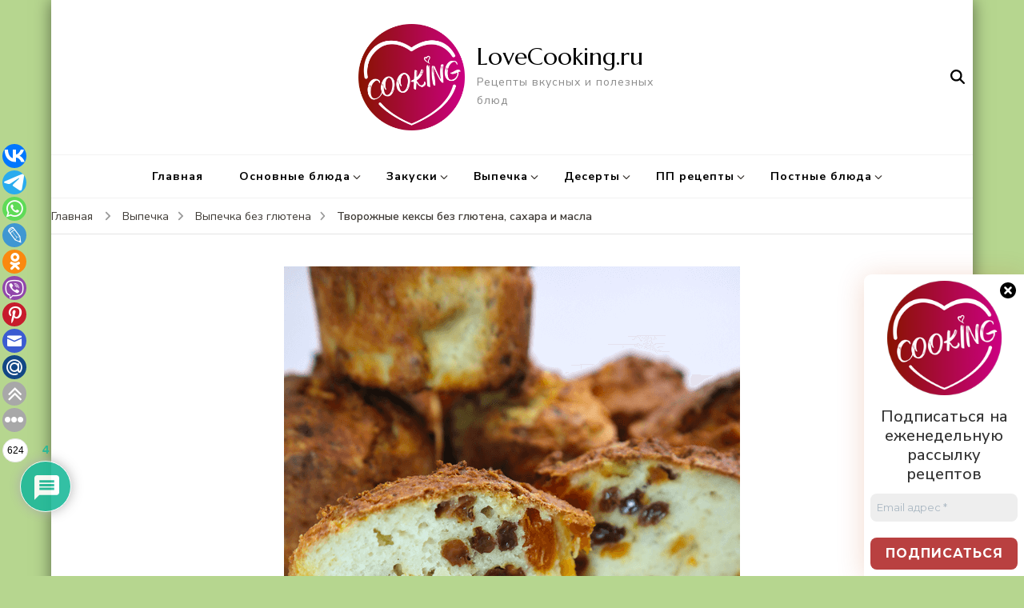

--- FILE ---
content_type: text/html; charset=UTF-8
request_url: https://lovecooking.ru/tvorozhnye-keksy-bez-glyutena-sahara-i-masla/
body_size: 68300
content:
    <!DOCTYPE html>
    <html dir="ltr" lang="ru-RU" prefix="og: https://ogp.me/ns#">
    <head  >
	    <meta charset="UTF-8">
    <meta name="viewport" content="width=device-width, initial-scale=1">
    <link rel="profile" href="http://gmpg.org/xfn/11">
    <title>Влажные творожные кексы без глютена, сахара и масла</title>

		<!-- All in One SEO 4.9.2 - aioseo.com -->
	<meta name="description" content="Пошаговый рецепт с фото и видеорецепт ПП творожных кексов в блоге Lovecooking.ru. Творожные кексы без глютена, сахара и масла. ПП куличи." />
	<meta name="robots" content="max-image-preview:large" />
	<meta name="author" content="Вероника"/>
	<link rel="canonical" href="https://lovecooking.ru/tvorozhnye-keksy-bez-glyutena-sahara-i-masla/" />
	<meta name="generator" content="All in One SEO (AIOSEO) 4.9.2" />
		<meta property="og:locale" content="ru_RU" />
		<meta property="og:site_name" content="LoveCooking.ru - Рецепты вкусных и полезных блюд" />
		<meta property="og:type" content="article" />
		<meta property="og:title" content="Влажные творожные кексы без глютена, сахара и масла" />
		<meta property="og:description" content="Пошаговый рецепт с фото и видеорецепт ПП творожных кексов в блоге Lovecooking.ru. Творожные кексы без глютена, сахара и масла. ПП куличи." />
		<meta property="og:url" content="https://lovecooking.ru/tvorozhnye-keksy-bez-glyutena-sahara-i-masla/" />
		<meta property="og:image" content="https://lovecooking.ru/wp-content/uploads/2023/04/pp_tvorozhnye_keksy_bez_glyutena.png" />
		<meta property="og:image:secure_url" content="https://lovecooking.ru/wp-content/uploads/2023/04/pp_tvorozhnye_keksy_bez_glyutena.png" />
		<meta property="og:image:width" content="570" />
		<meta property="og:image:height" content="713" />
		<meta property="og:video" content="https://youtu.be/v3BHEGbOb1k" />
		<meta property="og:video:secure_url" content="https://youtu.be/v3BHEGbOb1k" />
		<meta property="article:tag" content="пп кулич" />
		<meta property="article:tag" content="диетический кулич" />
		<meta property="article:tag" content="пп творожный кулич" />
		<meta property="article:tag" content="пп кексы" />
		<meta property="article:tag" content="творожные кексы без глютена" />
		<meta property="article:tag" content="кексы без глютена" />
		<meta property="article:tag" content="кексы без сахара" />
		<meta property="article:tag" content="кексы без масла" />
		<meta property="article:tag" content="бездрожжевой кулич" />
		<meta property="article:tag" content="пп рецепты" />
		<meta property="article:tag" content="lovecooking" />
		<meta property="article:published_time" content="2023-04-10T13:56:23+00:00" />
		<meta property="article:modified_time" content="2025-03-01T07:32:21+00:00" />
		<meta property="article:publisher" content="https://www.facebook.com/lovecooking.ru/" />
		<meta name="twitter:card" content="summary" />
		<meta name="twitter:title" content="Влажные творожные кексы без глютена, сахара и масла" />
		<meta name="twitter:description" content="Пошаговый рецепт с фото и видеорецепт ПП творожных кексов в блоге Lovecooking.ru. Творожные кексы без глютена, сахара и масла. ПП куличи." />
		<meta name="twitter:image" content="https://lovecooking.ru/wp-content/uploads/2023/04/pp_tvorozhnye_keksy_bez_glyutena.png" />
		<script type="application/ld+json" class="aioseo-schema">
			{"@context":"https:\/\/schema.org","@graph":[{"@type":"BlogPosting","@id":"https:\/\/lovecooking.ru\/tvorozhnye-keksy-bez-glyutena-sahara-i-masla\/#blogposting","name":"\u0412\u043b\u0430\u0436\u043d\u044b\u0435 \u0442\u0432\u043e\u0440\u043e\u0436\u043d\u044b\u0435 \u043a\u0435\u043a\u0441\u044b \u0431\u0435\u0437 \u0433\u043b\u044e\u0442\u0435\u043d\u0430, \u0441\u0430\u0445\u0430\u0440\u0430 \u0438 \u043c\u0430\u0441\u043b\u0430","headline":"\u0422\u0432\u043e\u0440\u043e\u0436\u043d\u044b\u0435 \u043a\u0435\u043a\u0441\u044b \u0431\u0435\u0437 \u0433\u043b\u044e\u0442\u0435\u043d\u0430, \u0441\u0430\u0445\u0430\u0440\u0430 \u0438 \u043c\u0430\u0441\u043b\u0430","author":{"@id":"https:\/\/lovecooking.ru\/author\/veronika\/#author"},"publisher":{"@id":"https:\/\/lovecooking.ru\/#organization"},"image":{"@type":"ImageObject","url":"https:\/\/lovecooking.ru\/wp-content\/uploads\/2023\/04\/pp_tvorozhnye_keksy_bez_glyutena.png","width":570,"height":713},"datePublished":"2023-04-10T18:56:23+05:00","dateModified":"2025-03-01T12:32:21+05:00","inLanguage":"ru-RU","commentCount":4,"mainEntityOfPage":{"@id":"https:\/\/lovecooking.ru\/tvorozhnye-keksy-bez-glyutena-sahara-i-masla\/#webpage"},"isPartOf":{"@id":"https:\/\/lovecooking.ru\/tvorozhnye-keksy-bez-glyutena-sahara-i-masla\/#webpage"},"articleSection":"\u0412\u044b\u043f\u0435\u0447\u043a\u0430, \u0412\u044b\u043f\u0435\u0447\u043a\u0430 \u0431\u0435\u0437 \u0433\u043b\u044e\u0442\u0435\u043d\u0430, \u0412\u044b\u043f\u0435\u0447\u043a\u0430 \u043d\u0430 \u0431\u0435\u0437\u0434\u0440\u043e\u0436\u0436\u0435\u0432\u043e\u043c \u0442\u0435\u0441\u0442\u0435, \u0412\u044b\u043f\u0435\u0447\u043a\u0430 \u0441 \u0442\u0432\u043e\u0440\u043e\u0433\u043e\u043c, \u041a\u0435\u043a\u0441\u044b, \u043a\u0443\u043b\u0438\u0447\u0438, \u041f\u041f \u0432\u044b\u043f\u0435\u0447\u043a\u0430, \u041f\u041f \u0440\u0435\u0446\u0435\u043f\u0442\u044b, \u0431\u0435\u0437 \u0433\u043b\u044e\u0442\u0435\u043d\u0430, \u0432\u044b\u043f\u0435\u0447\u043a\u0430, \u043a\u0435\u043a\u0441\u044b, \u043a\u0443\u043b\u0438\u0447, \u043f\u0430\u0441\u0445\u0430, \u043f\u043f \u0432\u044b\u043f\u0435\u0447\u043a\u0430, \u043f\u043f \u0440\u0435\u0446\u0435\u043f\u0442, \u0442\u0432\u043e\u0440\u043e\u0436\u043d\u044b\u0435 \u043a\u0435\u043a\u0441\u044b, \u0442\u0435\u0441\u0442\u043e \u0431\u0435\u0437 \u0434\u0440\u043e\u0436\u0436\u0435\u0439"},{"@type":"BreadcrumbList","@id":"https:\/\/lovecooking.ru\/tvorozhnye-keksy-bez-glyutena-sahara-i-masla\/#breadcrumblist","itemListElement":[{"@type":"ListItem","@id":"https:\/\/lovecooking.ru#listItem","position":1,"name":"\u0413\u043b\u0430\u0432\u043d\u0430\u044f","item":"https:\/\/lovecooking.ru","nextItem":{"@type":"ListItem","@id":"https:\/\/lovecooking.ru\/category\/pp-reczepty\/#listItem","name":"\u041f\u041f \u0440\u0435\u0446\u0435\u043f\u0442\u044b"}},{"@type":"ListItem","@id":"https:\/\/lovecooking.ru\/category\/pp-reczepty\/#listItem","position":2,"name":"\u041f\u041f \u0440\u0435\u0446\u0435\u043f\u0442\u044b","item":"https:\/\/lovecooking.ru\/category\/pp-reczepty\/","nextItem":{"@type":"ListItem","@id":"https:\/\/lovecooking.ru\/category\/pp-reczepty\/pp-vypechka\/#listItem","name":"\u041f\u041f \u0432\u044b\u043f\u0435\u0447\u043a\u0430"},"previousItem":{"@type":"ListItem","@id":"https:\/\/lovecooking.ru#listItem","name":"\u0413\u043b\u0430\u0432\u043d\u0430\u044f"}},{"@type":"ListItem","@id":"https:\/\/lovecooking.ru\/category\/pp-reczepty\/pp-vypechka\/#listItem","position":3,"name":"\u041f\u041f \u0432\u044b\u043f\u0435\u0447\u043a\u0430","item":"https:\/\/lovecooking.ru\/category\/pp-reczepty\/pp-vypechka\/","nextItem":{"@type":"ListItem","@id":"https:\/\/lovecooking.ru\/tvorozhnye-keksy-bez-glyutena-sahara-i-masla\/#listItem","name":"\u0422\u0432\u043e\u0440\u043e\u0436\u043d\u044b\u0435 \u043a\u0435\u043a\u0441\u044b \u0431\u0435\u0437 \u0433\u043b\u044e\u0442\u0435\u043d\u0430, \u0441\u0430\u0445\u0430\u0440\u0430 \u0438 \u043c\u0430\u0441\u043b\u0430"},"previousItem":{"@type":"ListItem","@id":"https:\/\/lovecooking.ru\/category\/pp-reczepty\/#listItem","name":"\u041f\u041f \u0440\u0435\u0446\u0435\u043f\u0442\u044b"}},{"@type":"ListItem","@id":"https:\/\/lovecooking.ru\/tvorozhnye-keksy-bez-glyutena-sahara-i-masla\/#listItem","position":4,"name":"\u0422\u0432\u043e\u0440\u043e\u0436\u043d\u044b\u0435 \u043a\u0435\u043a\u0441\u044b \u0431\u0435\u0437 \u0433\u043b\u044e\u0442\u0435\u043d\u0430, \u0441\u0430\u0445\u0430\u0440\u0430 \u0438 \u043c\u0430\u0441\u043b\u0430","previousItem":{"@type":"ListItem","@id":"https:\/\/lovecooking.ru\/category\/pp-reczepty\/pp-vypechka\/#listItem","name":"\u041f\u041f \u0432\u044b\u043f\u0435\u0447\u043a\u0430"}}]},{"@type":"Organization","@id":"https:\/\/lovecooking.ru\/#organization","name":"LoveCooking.ru","description":"\u0420\u0435\u0446\u0435\u043f\u0442\u044b \u0432\u043a\u0443\u0441\u043d\u044b\u0445 \u0438 \u043f\u043e\u043b\u0435\u0437\u043d\u044b\u0445 \u0431\u043b\u044e\u0434","url":"https:\/\/lovecooking.ru\/","logo":{"@type":"ImageObject","url":"https:\/\/lovecooking.ru\/wp-content\/uploads\/2022\/12\/logo_lovecooking_circle5.png","@id":"https:\/\/lovecooking.ru\/tvorozhnye-keksy-bez-glyutena-sahara-i-masla\/#organizationLogo","width":1000,"height":1000},"image":{"@id":"https:\/\/lovecooking.ru\/tvorozhnye-keksy-bez-glyutena-sahara-i-masla\/#organizationLogo"},"sameAs":["https:\/\/www.facebook.com\/lovecooking.ru\/","https:\/\/www.instagram.com\/lovecooking.ru\/","https:\/\/www.pinterest.ru\/lovecooking_ru\/","https:\/\/www.youtube.com\/LoveCookingRu"]},{"@type":"Person","@id":"https:\/\/lovecooking.ru\/author\/veronika\/#author","url":"https:\/\/lovecooking.ru\/author\/veronika\/","name":"\u0412\u0435\u0440\u043e\u043d\u0438\u043a\u0430","image":{"@type":"ImageObject","@id":"https:\/\/lovecooking.ru\/tvorozhnye-keksy-bez-glyutena-sahara-i-masla\/#authorImage","url":"https:\/\/secure.gravatar.com\/avatar\/4cdfeb7c28fe560b5890fe406a1c10864d08ae42d30951397d8f44aba3560b1d?s=96&d=mm&r=g","width":96,"height":96,"caption":"\u0412\u0435\u0440\u043e\u043d\u0438\u043a\u0430"}},{"@type":"WebPage","@id":"https:\/\/lovecooking.ru\/tvorozhnye-keksy-bez-glyutena-sahara-i-masla\/#webpage","url":"https:\/\/lovecooking.ru\/tvorozhnye-keksy-bez-glyutena-sahara-i-masla\/","name":"\u0412\u043b\u0430\u0436\u043d\u044b\u0435 \u0442\u0432\u043e\u0440\u043e\u0436\u043d\u044b\u0435 \u043a\u0435\u043a\u0441\u044b \u0431\u0435\u0437 \u0433\u043b\u044e\u0442\u0435\u043d\u0430, \u0441\u0430\u0445\u0430\u0440\u0430 \u0438 \u043c\u0430\u0441\u043b\u0430","description":"\u041f\u043e\u0448\u0430\u0433\u043e\u0432\u044b\u0439 \u0440\u0435\u0446\u0435\u043f\u0442 \u0441 \u0444\u043e\u0442\u043e \u0438 \u0432\u0438\u0434\u0435\u043e\u0440\u0435\u0446\u0435\u043f\u0442 \u041f\u041f \u0442\u0432\u043e\u0440\u043e\u0436\u043d\u044b\u0445 \u043a\u0435\u043a\u0441\u043e\u0432 \u0432 \u0431\u043b\u043e\u0433\u0435 Lovecooking.ru. \u0422\u0432\u043e\u0440\u043e\u0436\u043d\u044b\u0435 \u043a\u0435\u043a\u0441\u044b \u0431\u0435\u0437 \u0433\u043b\u044e\u0442\u0435\u043d\u0430, \u0441\u0430\u0445\u0430\u0440\u0430 \u0438 \u043c\u0430\u0441\u043b\u0430. \u041f\u041f \u043a\u0443\u043b\u0438\u0447\u0438.","inLanguage":"ru-RU","isPartOf":{"@id":"https:\/\/lovecooking.ru\/#website"},"breadcrumb":{"@id":"https:\/\/lovecooking.ru\/tvorozhnye-keksy-bez-glyutena-sahara-i-masla\/#breadcrumblist"},"author":{"@id":"https:\/\/lovecooking.ru\/author\/veronika\/#author"},"creator":{"@id":"https:\/\/lovecooking.ru\/author\/veronika\/#author"},"image":{"@type":"ImageObject","url":"https:\/\/lovecooking.ru\/wp-content\/uploads\/2023\/04\/pp_tvorozhnye_keksy_bez_glyutena.png","@id":"https:\/\/lovecooking.ru\/tvorozhnye-keksy-bez-glyutena-sahara-i-masla\/#mainImage","width":570,"height":713},"primaryImageOfPage":{"@id":"https:\/\/lovecooking.ru\/tvorozhnye-keksy-bez-glyutena-sahara-i-masla\/#mainImage"},"datePublished":"2023-04-10T18:56:23+05:00","dateModified":"2025-03-01T12:32:21+05:00"},{"@type":"WebSite","@id":"https:\/\/lovecooking.ru\/#website","url":"https:\/\/lovecooking.ru\/","name":"LoveCooking.ru","description":"\u0420\u0435\u0446\u0435\u043f\u0442\u044b \u0432\u043a\u0443\u0441\u043d\u044b\u0445 \u0438 \u043f\u043e\u043b\u0435\u0437\u043d\u044b\u0445 \u0431\u043b\u044e\u0434","inLanguage":"ru-RU","publisher":{"@id":"https:\/\/lovecooking.ru\/#organization"}}]}
		</script>
		<!-- All in One SEO -->

<link rel="amphtml" href="https://lovecooking.ru/tvorozhnye-keksy-bez-glyutena-sahara-i-masla/amp/" /><meta name="generator" content="AMP for WP 1.1.10"/><link rel='dns-prefetch' href='//www.googletagmanager.com' />
<link rel='dns-prefetch' href='//fonts.googleapis.com' />
<link rel='dns-prefetch' href='//pagead2.googlesyndication.com' />
<link rel="alternate" type="application/rss+xml" title="LoveCooking.ru &raquo; Лента" href="https://lovecooking.ru/feed/" />
<link rel="alternate" type="application/rss+xml" title="LoveCooking.ru &raquo; Лента комментариев" href="https://lovecooking.ru/comments/feed/" />
<link rel="alternate" type="application/rss+xml" title="LoveCooking.ru &raquo; Лента комментариев к &laquo;Творожные кексы без глютена, сахара и масла&raquo;" href="https://lovecooking.ru/tvorozhnye-keksy-bez-glyutena-sahara-i-masla/feed/" />
<link rel="alternate" title="oEmbed (JSON)" type="application/json+oembed" href="https://lovecooking.ru/wp-json/oembed/1.0/embed?url=https%3A%2F%2Flovecooking.ru%2Ftvorozhnye-keksy-bez-glyutena-sahara-i-masla%2F" />
<link rel="alternate" title="oEmbed (XML)" type="text/xml+oembed" href="https://lovecooking.ru/wp-json/oembed/1.0/embed?url=https%3A%2F%2Flovecooking.ru%2Ftvorozhnye-keksy-bez-glyutena-sahara-i-masla%2F&#038;format=xml" />
		<!-- This site uses the Google Analytics by MonsterInsights plugin v9.11.0 - Using Analytics tracking - https://www.monsterinsights.com/ -->
		<!-- Примечание: MonsterInsights в настоящее время не настроен на этом сайте. Владелец сайта должен пройти аутентификацию в Google Analytics на панели настроек MonsterInsights. -->
					<!-- No tracking code set -->
				<!-- / Google Analytics by MonsterInsights -->
		<style id='wp-img-auto-sizes-contain-inline-css' type='text/css'>
img:is([sizes=auto i],[sizes^="auto," i]){contain-intrinsic-size:3000px 1500px}
/*# sourceURL=wp-img-auto-sizes-contain-inline-css */
</style>
<style id='wp-emoji-styles-inline-css' type='text/css'>

	img.wp-smiley, img.emoji {
		display: inline !important;
		border: none !important;
		box-shadow: none !important;
		height: 1em !important;
		width: 1em !important;
		margin: 0 0.07em !important;
		vertical-align: -0.1em !important;
		background: none !important;
		padding: 0 !important;
	}
/*# sourceURL=wp-emoji-styles-inline-css */
</style>
<style id='wp-block-library-inline-css' type='text/css'>
:root{--wp-block-synced-color:#7a00df;--wp-block-synced-color--rgb:122,0,223;--wp-bound-block-color:var(--wp-block-synced-color);--wp-editor-canvas-background:#ddd;--wp-admin-theme-color:#007cba;--wp-admin-theme-color--rgb:0,124,186;--wp-admin-theme-color-darker-10:#006ba1;--wp-admin-theme-color-darker-10--rgb:0,107,160.5;--wp-admin-theme-color-darker-20:#005a87;--wp-admin-theme-color-darker-20--rgb:0,90,135;--wp-admin-border-width-focus:2px}@media (min-resolution:192dpi){:root{--wp-admin-border-width-focus:1.5px}}.wp-element-button{cursor:pointer}:root .has-very-light-gray-background-color{background-color:#eee}:root .has-very-dark-gray-background-color{background-color:#313131}:root .has-very-light-gray-color{color:#eee}:root .has-very-dark-gray-color{color:#313131}:root .has-vivid-green-cyan-to-vivid-cyan-blue-gradient-background{background:linear-gradient(135deg,#00d084,#0693e3)}:root .has-purple-crush-gradient-background{background:linear-gradient(135deg,#34e2e4,#4721fb 50%,#ab1dfe)}:root .has-hazy-dawn-gradient-background{background:linear-gradient(135deg,#faaca8,#dad0ec)}:root .has-subdued-olive-gradient-background{background:linear-gradient(135deg,#fafae1,#67a671)}:root .has-atomic-cream-gradient-background{background:linear-gradient(135deg,#fdd79a,#004a59)}:root .has-nightshade-gradient-background{background:linear-gradient(135deg,#330968,#31cdcf)}:root .has-midnight-gradient-background{background:linear-gradient(135deg,#020381,#2874fc)}:root{--wp--preset--font-size--normal:16px;--wp--preset--font-size--huge:42px}.has-regular-font-size{font-size:1em}.has-larger-font-size{font-size:2.625em}.has-normal-font-size{font-size:var(--wp--preset--font-size--normal)}.has-huge-font-size{font-size:var(--wp--preset--font-size--huge)}.has-text-align-center{text-align:center}.has-text-align-left{text-align:left}.has-text-align-right{text-align:right}.has-fit-text{white-space:nowrap!important}#end-resizable-editor-section{display:none}.aligncenter{clear:both}.items-justified-left{justify-content:flex-start}.items-justified-center{justify-content:center}.items-justified-right{justify-content:flex-end}.items-justified-space-between{justify-content:space-between}.screen-reader-text{border:0;clip-path:inset(50%);height:1px;margin:-1px;overflow:hidden;padding:0;position:absolute;width:1px;word-wrap:normal!important}.screen-reader-text:focus{background-color:#ddd;clip-path:none;color:#444;display:block;font-size:1em;height:auto;left:5px;line-height:normal;padding:15px 23px 14px;text-decoration:none;top:5px;width:auto;z-index:100000}html :where(.has-border-color){border-style:solid}html :where([style*=border-top-color]){border-top-style:solid}html :where([style*=border-right-color]){border-right-style:solid}html :where([style*=border-bottom-color]){border-bottom-style:solid}html :where([style*=border-left-color]){border-left-style:solid}html :where([style*=border-width]){border-style:solid}html :where([style*=border-top-width]){border-top-style:solid}html :where([style*=border-right-width]){border-right-style:solid}html :where([style*=border-bottom-width]){border-bottom-style:solid}html :where([style*=border-left-width]){border-left-style:solid}html :where(img[class*=wp-image-]){height:auto;max-width:100%}:where(figure){margin:0 0 1em}html :where(.is-position-sticky){--wp-admin--admin-bar--position-offset:var(--wp-admin--admin-bar--height,0px)}@media screen and (max-width:600px){html :where(.is-position-sticky){--wp-admin--admin-bar--position-offset:0px}}

/*# sourceURL=wp-block-library-inline-css */
</style><style id='wp-block-heading-inline-css' type='text/css'>
h1:where(.wp-block-heading).has-background,h2:where(.wp-block-heading).has-background,h3:where(.wp-block-heading).has-background,h4:where(.wp-block-heading).has-background,h5:where(.wp-block-heading).has-background,h6:where(.wp-block-heading).has-background{padding:1.25em 2.375em}h1.has-text-align-left[style*=writing-mode]:where([style*=vertical-lr]),h1.has-text-align-right[style*=writing-mode]:where([style*=vertical-rl]),h2.has-text-align-left[style*=writing-mode]:where([style*=vertical-lr]),h2.has-text-align-right[style*=writing-mode]:where([style*=vertical-rl]),h3.has-text-align-left[style*=writing-mode]:where([style*=vertical-lr]),h3.has-text-align-right[style*=writing-mode]:where([style*=vertical-rl]),h4.has-text-align-left[style*=writing-mode]:where([style*=vertical-lr]),h4.has-text-align-right[style*=writing-mode]:where([style*=vertical-rl]),h5.has-text-align-left[style*=writing-mode]:where([style*=vertical-lr]),h5.has-text-align-right[style*=writing-mode]:where([style*=vertical-rl]),h6.has-text-align-left[style*=writing-mode]:where([style*=vertical-lr]),h6.has-text-align-right[style*=writing-mode]:where([style*=vertical-rl]){rotate:180deg}
/*# sourceURL=https://lovecooking.ru/wp-includes/blocks/heading/style.min.css */
</style>
<style id='wp-block-image-inline-css' type='text/css'>
.wp-block-image>a,.wp-block-image>figure>a{display:inline-block}.wp-block-image img{box-sizing:border-box;height:auto;max-width:100%;vertical-align:bottom}@media not (prefers-reduced-motion){.wp-block-image img.hide{visibility:hidden}.wp-block-image img.show{animation:show-content-image .4s}}.wp-block-image[style*=border-radius] img,.wp-block-image[style*=border-radius]>a{border-radius:inherit}.wp-block-image.has-custom-border img{box-sizing:border-box}.wp-block-image.aligncenter{text-align:center}.wp-block-image.alignfull>a,.wp-block-image.alignwide>a{width:100%}.wp-block-image.alignfull img,.wp-block-image.alignwide img{height:auto;width:100%}.wp-block-image .aligncenter,.wp-block-image .alignleft,.wp-block-image .alignright,.wp-block-image.aligncenter,.wp-block-image.alignleft,.wp-block-image.alignright{display:table}.wp-block-image .aligncenter>figcaption,.wp-block-image .alignleft>figcaption,.wp-block-image .alignright>figcaption,.wp-block-image.aligncenter>figcaption,.wp-block-image.alignleft>figcaption,.wp-block-image.alignright>figcaption{caption-side:bottom;display:table-caption}.wp-block-image .alignleft{float:left;margin:.5em 1em .5em 0}.wp-block-image .alignright{float:right;margin:.5em 0 .5em 1em}.wp-block-image .aligncenter{margin-left:auto;margin-right:auto}.wp-block-image :where(figcaption){margin-bottom:1em;margin-top:.5em}.wp-block-image.is-style-circle-mask img{border-radius:9999px}@supports ((-webkit-mask-image:none) or (mask-image:none)) or (-webkit-mask-image:none){.wp-block-image.is-style-circle-mask img{border-radius:0;-webkit-mask-image:url('data:image/svg+xml;utf8,<svg viewBox="0 0 100 100" xmlns="http://www.w3.org/2000/svg"><circle cx="50" cy="50" r="50"/></svg>');mask-image:url('data:image/svg+xml;utf8,<svg viewBox="0 0 100 100" xmlns="http://www.w3.org/2000/svg"><circle cx="50" cy="50" r="50"/></svg>');mask-mode:alpha;-webkit-mask-position:center;mask-position:center;-webkit-mask-repeat:no-repeat;mask-repeat:no-repeat;-webkit-mask-size:contain;mask-size:contain}}:root :where(.wp-block-image.is-style-rounded img,.wp-block-image .is-style-rounded img){border-radius:9999px}.wp-block-image figure{margin:0}.wp-lightbox-container{display:flex;flex-direction:column;position:relative}.wp-lightbox-container img{cursor:zoom-in}.wp-lightbox-container img:hover+button{opacity:1}.wp-lightbox-container button{align-items:center;backdrop-filter:blur(16px) saturate(180%);background-color:#5a5a5a40;border:none;border-radius:4px;cursor:zoom-in;display:flex;height:20px;justify-content:center;opacity:0;padding:0;position:absolute;right:16px;text-align:center;top:16px;width:20px;z-index:100}@media not (prefers-reduced-motion){.wp-lightbox-container button{transition:opacity .2s ease}}.wp-lightbox-container button:focus-visible{outline:3px auto #5a5a5a40;outline:3px auto -webkit-focus-ring-color;outline-offset:3px}.wp-lightbox-container button:hover{cursor:pointer;opacity:1}.wp-lightbox-container button:focus{opacity:1}.wp-lightbox-container button:focus,.wp-lightbox-container button:hover,.wp-lightbox-container button:not(:hover):not(:active):not(.has-background){background-color:#5a5a5a40;border:none}.wp-lightbox-overlay{box-sizing:border-box;cursor:zoom-out;height:100vh;left:0;overflow:hidden;position:fixed;top:0;visibility:hidden;width:100%;z-index:100000}.wp-lightbox-overlay .close-button{align-items:center;cursor:pointer;display:flex;justify-content:center;min-height:40px;min-width:40px;padding:0;position:absolute;right:calc(env(safe-area-inset-right) + 16px);top:calc(env(safe-area-inset-top) + 16px);z-index:5000000}.wp-lightbox-overlay .close-button:focus,.wp-lightbox-overlay .close-button:hover,.wp-lightbox-overlay .close-button:not(:hover):not(:active):not(.has-background){background:none;border:none}.wp-lightbox-overlay .lightbox-image-container{height:var(--wp--lightbox-container-height);left:50%;overflow:hidden;position:absolute;top:50%;transform:translate(-50%,-50%);transform-origin:top left;width:var(--wp--lightbox-container-width);z-index:9999999999}.wp-lightbox-overlay .wp-block-image{align-items:center;box-sizing:border-box;display:flex;height:100%;justify-content:center;margin:0;position:relative;transform-origin:0 0;width:100%;z-index:3000000}.wp-lightbox-overlay .wp-block-image img{height:var(--wp--lightbox-image-height);min-height:var(--wp--lightbox-image-height);min-width:var(--wp--lightbox-image-width);width:var(--wp--lightbox-image-width)}.wp-lightbox-overlay .wp-block-image figcaption{display:none}.wp-lightbox-overlay button{background:none;border:none}.wp-lightbox-overlay .scrim{background-color:#fff;height:100%;opacity:.9;position:absolute;width:100%;z-index:2000000}.wp-lightbox-overlay.active{visibility:visible}@media not (prefers-reduced-motion){.wp-lightbox-overlay.active{animation:turn-on-visibility .25s both}.wp-lightbox-overlay.active img{animation:turn-on-visibility .35s both}.wp-lightbox-overlay.show-closing-animation:not(.active){animation:turn-off-visibility .35s both}.wp-lightbox-overlay.show-closing-animation:not(.active) img{animation:turn-off-visibility .25s both}.wp-lightbox-overlay.zoom.active{animation:none;opacity:1;visibility:visible}.wp-lightbox-overlay.zoom.active .lightbox-image-container{animation:lightbox-zoom-in .4s}.wp-lightbox-overlay.zoom.active .lightbox-image-container img{animation:none}.wp-lightbox-overlay.zoom.active .scrim{animation:turn-on-visibility .4s forwards}.wp-lightbox-overlay.zoom.show-closing-animation:not(.active){animation:none}.wp-lightbox-overlay.zoom.show-closing-animation:not(.active) .lightbox-image-container{animation:lightbox-zoom-out .4s}.wp-lightbox-overlay.zoom.show-closing-animation:not(.active) .lightbox-image-container img{animation:none}.wp-lightbox-overlay.zoom.show-closing-animation:not(.active) .scrim{animation:turn-off-visibility .4s forwards}}@keyframes show-content-image{0%{visibility:hidden}99%{visibility:hidden}to{visibility:visible}}@keyframes turn-on-visibility{0%{opacity:0}to{opacity:1}}@keyframes turn-off-visibility{0%{opacity:1;visibility:visible}99%{opacity:0;visibility:visible}to{opacity:0;visibility:hidden}}@keyframes lightbox-zoom-in{0%{transform:translate(calc((-100vw + var(--wp--lightbox-scrollbar-width))/2 + var(--wp--lightbox-initial-left-position)),calc(-50vh + var(--wp--lightbox-initial-top-position))) scale(var(--wp--lightbox-scale))}to{transform:translate(-50%,-50%) scale(1)}}@keyframes lightbox-zoom-out{0%{transform:translate(-50%,-50%) scale(1);visibility:visible}99%{visibility:visible}to{transform:translate(calc((-100vw + var(--wp--lightbox-scrollbar-width))/2 + var(--wp--lightbox-initial-left-position)),calc(-50vh + var(--wp--lightbox-initial-top-position))) scale(var(--wp--lightbox-scale));visibility:hidden}}
/*# sourceURL=https://lovecooking.ru/wp-includes/blocks/image/style.min.css */
</style>
<style id='wp-block-embed-inline-css' type='text/css'>
.wp-block-embed.alignleft,.wp-block-embed.alignright,.wp-block[data-align=left]>[data-type="core/embed"],.wp-block[data-align=right]>[data-type="core/embed"]{max-width:360px;width:100%}.wp-block-embed.alignleft .wp-block-embed__wrapper,.wp-block-embed.alignright .wp-block-embed__wrapper,.wp-block[data-align=left]>[data-type="core/embed"] .wp-block-embed__wrapper,.wp-block[data-align=right]>[data-type="core/embed"] .wp-block-embed__wrapper{min-width:280px}.wp-block-cover .wp-block-embed{min-height:240px;min-width:320px}.wp-block-embed{overflow-wrap:break-word}.wp-block-embed :where(figcaption){margin-bottom:1em;margin-top:.5em}.wp-block-embed iframe{max-width:100%}.wp-block-embed__wrapper{position:relative}.wp-embed-responsive .wp-has-aspect-ratio .wp-block-embed__wrapper:before{content:"";display:block;padding-top:50%}.wp-embed-responsive .wp-has-aspect-ratio iframe{bottom:0;height:100%;left:0;position:absolute;right:0;top:0;width:100%}.wp-embed-responsive .wp-embed-aspect-21-9 .wp-block-embed__wrapper:before{padding-top:42.85%}.wp-embed-responsive .wp-embed-aspect-18-9 .wp-block-embed__wrapper:before{padding-top:50%}.wp-embed-responsive .wp-embed-aspect-16-9 .wp-block-embed__wrapper:before{padding-top:56.25%}.wp-embed-responsive .wp-embed-aspect-4-3 .wp-block-embed__wrapper:before{padding-top:75%}.wp-embed-responsive .wp-embed-aspect-1-1 .wp-block-embed__wrapper:before{padding-top:100%}.wp-embed-responsive .wp-embed-aspect-9-16 .wp-block-embed__wrapper:before{padding-top:177.77%}.wp-embed-responsive .wp-embed-aspect-1-2 .wp-block-embed__wrapper:before{padding-top:200%}
/*# sourceURL=https://lovecooking.ru/wp-includes/blocks/embed/style.min.css */
</style>
<style id='wp-block-paragraph-inline-css' type='text/css'>
.is-small-text{font-size:.875em}.is-regular-text{font-size:1em}.is-large-text{font-size:2.25em}.is-larger-text{font-size:3em}.has-drop-cap:not(:focus):first-letter{float:left;font-size:8.4em;font-style:normal;font-weight:100;line-height:.68;margin:.05em .1em 0 0;text-transform:uppercase}body.rtl .has-drop-cap:not(:focus):first-letter{float:none;margin-left:.1em}p.has-drop-cap.has-background{overflow:hidden}:root :where(p.has-background){padding:1.25em 2.375em}:where(p.has-text-color:not(.has-link-color)) a{color:inherit}p.has-text-align-left[style*="writing-mode:vertical-lr"],p.has-text-align-right[style*="writing-mode:vertical-rl"]{rotate:180deg}
/*# sourceURL=https://lovecooking.ru/wp-includes/blocks/paragraph/style.min.css */
</style>
<style id='global-styles-inline-css' type='text/css'>
:root{--wp--preset--aspect-ratio--square: 1;--wp--preset--aspect-ratio--4-3: 4/3;--wp--preset--aspect-ratio--3-4: 3/4;--wp--preset--aspect-ratio--3-2: 3/2;--wp--preset--aspect-ratio--2-3: 2/3;--wp--preset--aspect-ratio--16-9: 16/9;--wp--preset--aspect-ratio--9-16: 9/16;--wp--preset--color--black: #000000;--wp--preset--color--cyan-bluish-gray: #abb8c3;--wp--preset--color--white: #ffffff;--wp--preset--color--pale-pink: #f78da7;--wp--preset--color--vivid-red: #cf2e2e;--wp--preset--color--luminous-vivid-orange: #ff6900;--wp--preset--color--luminous-vivid-amber: #fcb900;--wp--preset--color--light-green-cyan: #7bdcb5;--wp--preset--color--vivid-green-cyan: #00d084;--wp--preset--color--pale-cyan-blue: #8ed1fc;--wp--preset--color--vivid-cyan-blue: #0693e3;--wp--preset--color--vivid-purple: #9b51e0;--wp--preset--gradient--vivid-cyan-blue-to-vivid-purple: linear-gradient(135deg,rgb(6,147,227) 0%,rgb(155,81,224) 100%);--wp--preset--gradient--light-green-cyan-to-vivid-green-cyan: linear-gradient(135deg,rgb(122,220,180) 0%,rgb(0,208,130) 100%);--wp--preset--gradient--luminous-vivid-amber-to-luminous-vivid-orange: linear-gradient(135deg,rgb(252,185,0) 0%,rgb(255,105,0) 100%);--wp--preset--gradient--luminous-vivid-orange-to-vivid-red: linear-gradient(135deg,rgb(255,105,0) 0%,rgb(207,46,46) 100%);--wp--preset--gradient--very-light-gray-to-cyan-bluish-gray: linear-gradient(135deg,rgb(238,238,238) 0%,rgb(169,184,195) 100%);--wp--preset--gradient--cool-to-warm-spectrum: linear-gradient(135deg,rgb(74,234,220) 0%,rgb(151,120,209) 20%,rgb(207,42,186) 40%,rgb(238,44,130) 60%,rgb(251,105,98) 80%,rgb(254,248,76) 100%);--wp--preset--gradient--blush-light-purple: linear-gradient(135deg,rgb(255,206,236) 0%,rgb(152,150,240) 100%);--wp--preset--gradient--blush-bordeaux: linear-gradient(135deg,rgb(254,205,165) 0%,rgb(254,45,45) 50%,rgb(107,0,62) 100%);--wp--preset--gradient--luminous-dusk: linear-gradient(135deg,rgb(255,203,112) 0%,rgb(199,81,192) 50%,rgb(65,88,208) 100%);--wp--preset--gradient--pale-ocean: linear-gradient(135deg,rgb(255,245,203) 0%,rgb(182,227,212) 50%,rgb(51,167,181) 100%);--wp--preset--gradient--electric-grass: linear-gradient(135deg,rgb(202,248,128) 0%,rgb(113,206,126) 100%);--wp--preset--gradient--midnight: linear-gradient(135deg,rgb(2,3,129) 0%,rgb(40,116,252) 100%);--wp--preset--font-size--small: 13px;--wp--preset--font-size--medium: 20px;--wp--preset--font-size--large: 36px;--wp--preset--font-size--x-large: 42px;--wp--preset--spacing--20: 0.44rem;--wp--preset--spacing--30: 0.67rem;--wp--preset--spacing--40: 1rem;--wp--preset--spacing--50: 1.5rem;--wp--preset--spacing--60: 2.25rem;--wp--preset--spacing--70: 3.38rem;--wp--preset--spacing--80: 5.06rem;--wp--preset--shadow--natural: 6px 6px 9px rgba(0, 0, 0, 0.2);--wp--preset--shadow--deep: 12px 12px 50px rgba(0, 0, 0, 0.4);--wp--preset--shadow--sharp: 6px 6px 0px rgba(0, 0, 0, 0.2);--wp--preset--shadow--outlined: 6px 6px 0px -3px rgb(255, 255, 255), 6px 6px rgb(0, 0, 0);--wp--preset--shadow--crisp: 6px 6px 0px rgb(0, 0, 0);}:where(.is-layout-flex){gap: 0.5em;}:where(.is-layout-grid){gap: 0.5em;}body .is-layout-flex{display: flex;}.is-layout-flex{flex-wrap: wrap;align-items: center;}.is-layout-flex > :is(*, div){margin: 0;}body .is-layout-grid{display: grid;}.is-layout-grid > :is(*, div){margin: 0;}:where(.wp-block-columns.is-layout-flex){gap: 2em;}:where(.wp-block-columns.is-layout-grid){gap: 2em;}:where(.wp-block-post-template.is-layout-flex){gap: 1.25em;}:where(.wp-block-post-template.is-layout-grid){gap: 1.25em;}.has-black-color{color: var(--wp--preset--color--black) !important;}.has-cyan-bluish-gray-color{color: var(--wp--preset--color--cyan-bluish-gray) !important;}.has-white-color{color: var(--wp--preset--color--white) !important;}.has-pale-pink-color{color: var(--wp--preset--color--pale-pink) !important;}.has-vivid-red-color{color: var(--wp--preset--color--vivid-red) !important;}.has-luminous-vivid-orange-color{color: var(--wp--preset--color--luminous-vivid-orange) !important;}.has-luminous-vivid-amber-color{color: var(--wp--preset--color--luminous-vivid-amber) !important;}.has-light-green-cyan-color{color: var(--wp--preset--color--light-green-cyan) !important;}.has-vivid-green-cyan-color{color: var(--wp--preset--color--vivid-green-cyan) !important;}.has-pale-cyan-blue-color{color: var(--wp--preset--color--pale-cyan-blue) !important;}.has-vivid-cyan-blue-color{color: var(--wp--preset--color--vivid-cyan-blue) !important;}.has-vivid-purple-color{color: var(--wp--preset--color--vivid-purple) !important;}.has-black-background-color{background-color: var(--wp--preset--color--black) !important;}.has-cyan-bluish-gray-background-color{background-color: var(--wp--preset--color--cyan-bluish-gray) !important;}.has-white-background-color{background-color: var(--wp--preset--color--white) !important;}.has-pale-pink-background-color{background-color: var(--wp--preset--color--pale-pink) !important;}.has-vivid-red-background-color{background-color: var(--wp--preset--color--vivid-red) !important;}.has-luminous-vivid-orange-background-color{background-color: var(--wp--preset--color--luminous-vivid-orange) !important;}.has-luminous-vivid-amber-background-color{background-color: var(--wp--preset--color--luminous-vivid-amber) !important;}.has-light-green-cyan-background-color{background-color: var(--wp--preset--color--light-green-cyan) !important;}.has-vivid-green-cyan-background-color{background-color: var(--wp--preset--color--vivid-green-cyan) !important;}.has-pale-cyan-blue-background-color{background-color: var(--wp--preset--color--pale-cyan-blue) !important;}.has-vivid-cyan-blue-background-color{background-color: var(--wp--preset--color--vivid-cyan-blue) !important;}.has-vivid-purple-background-color{background-color: var(--wp--preset--color--vivid-purple) !important;}.has-black-border-color{border-color: var(--wp--preset--color--black) !important;}.has-cyan-bluish-gray-border-color{border-color: var(--wp--preset--color--cyan-bluish-gray) !important;}.has-white-border-color{border-color: var(--wp--preset--color--white) !important;}.has-pale-pink-border-color{border-color: var(--wp--preset--color--pale-pink) !important;}.has-vivid-red-border-color{border-color: var(--wp--preset--color--vivid-red) !important;}.has-luminous-vivid-orange-border-color{border-color: var(--wp--preset--color--luminous-vivid-orange) !important;}.has-luminous-vivid-amber-border-color{border-color: var(--wp--preset--color--luminous-vivid-amber) !important;}.has-light-green-cyan-border-color{border-color: var(--wp--preset--color--light-green-cyan) !important;}.has-vivid-green-cyan-border-color{border-color: var(--wp--preset--color--vivid-green-cyan) !important;}.has-pale-cyan-blue-border-color{border-color: var(--wp--preset--color--pale-cyan-blue) !important;}.has-vivid-cyan-blue-border-color{border-color: var(--wp--preset--color--vivid-cyan-blue) !important;}.has-vivid-purple-border-color{border-color: var(--wp--preset--color--vivid-purple) !important;}.has-vivid-cyan-blue-to-vivid-purple-gradient-background{background: var(--wp--preset--gradient--vivid-cyan-blue-to-vivid-purple) !important;}.has-light-green-cyan-to-vivid-green-cyan-gradient-background{background: var(--wp--preset--gradient--light-green-cyan-to-vivid-green-cyan) !important;}.has-luminous-vivid-amber-to-luminous-vivid-orange-gradient-background{background: var(--wp--preset--gradient--luminous-vivid-amber-to-luminous-vivid-orange) !important;}.has-luminous-vivid-orange-to-vivid-red-gradient-background{background: var(--wp--preset--gradient--luminous-vivid-orange-to-vivid-red) !important;}.has-very-light-gray-to-cyan-bluish-gray-gradient-background{background: var(--wp--preset--gradient--very-light-gray-to-cyan-bluish-gray) !important;}.has-cool-to-warm-spectrum-gradient-background{background: var(--wp--preset--gradient--cool-to-warm-spectrum) !important;}.has-blush-light-purple-gradient-background{background: var(--wp--preset--gradient--blush-light-purple) !important;}.has-blush-bordeaux-gradient-background{background: var(--wp--preset--gradient--blush-bordeaux) !important;}.has-luminous-dusk-gradient-background{background: var(--wp--preset--gradient--luminous-dusk) !important;}.has-pale-ocean-gradient-background{background: var(--wp--preset--gradient--pale-ocean) !important;}.has-electric-grass-gradient-background{background: var(--wp--preset--gradient--electric-grass) !important;}.has-midnight-gradient-background{background: var(--wp--preset--gradient--midnight) !important;}.has-small-font-size{font-size: var(--wp--preset--font-size--small) !important;}.has-medium-font-size{font-size: var(--wp--preset--font-size--medium) !important;}.has-large-font-size{font-size: var(--wp--preset--font-size--large) !important;}.has-x-large-font-size{font-size: var(--wp--preset--font-size--x-large) !important;}
/*# sourceURL=global-styles-inline-css */
</style>

<style id='classic-theme-styles-inline-css' type='text/css'>
/*! This file is auto-generated */
.wp-block-button__link{color:#fff;background-color:#32373c;border-radius:9999px;box-shadow:none;text-decoration:none;padding:calc(.667em + 2px) calc(1.333em + 2px);font-size:1.125em}.wp-block-file__button{background:#32373c;color:#fff;text-decoration:none}
/*# sourceURL=/wp-includes/css/classic-themes.min.css */
</style>
<link rel='stylesheet' id='blossomthemes-email-newsletter-css' href='https://lovecooking.ru/wp-content/plugins/blossomthemes-email-newsletter/public/css/blossomthemes-email-newsletter-public.min.css?ver=2.2.10' type='text/css' media='all' />
<link rel='stylesheet' id='blossomthemes-toolkit-css' href='https://lovecooking.ru/wp-content/plugins/blossomthemes-toolkit/public/css/blossomthemes-toolkit-public.min.css?ver=2.2.7' type='text/css' media='all' />
<link rel='stylesheet' id='ez-toc-css' href='https://lovecooking.ru/wp-content/plugins/easy-table-of-contents/assets/css/screen.min.css?ver=2.0.79.2' type='text/css' media='all' />
<style id='ez-toc-inline-css' type='text/css'>
div#ez-toc-container .ez-toc-title {font-size: 120%;}div#ez-toc-container .ez-toc-title {font-weight: 500;}div#ez-toc-container ul li , div#ez-toc-container ul li a {font-size: 95%;}div#ez-toc-container ul li , div#ez-toc-container ul li a {font-weight: 500;}div#ez-toc-container nav ul ul li {font-size: 90%;}div#ez-toc-container {background: #c1e8a2;border: 1px solid #ddd;}div#ez-toc-container p.ez-toc-title , #ez-toc-container .ez_toc_custom_title_icon , #ez-toc-container .ez_toc_custom_toc_icon {color: #194205;}div#ez-toc-container ul.ez-toc-list a {color: #003d18;}div#ez-toc-container ul.ez-toc-list a:hover {color: #2a6496;}div#ez-toc-container ul.ez-toc-list a:visited {color: #428bca;}.ez-toc-counter nav ul li a::before {color: ;}.ez-toc-box-title {font-weight: bold; margin-bottom: 10px; text-align: center; text-transform: uppercase; letter-spacing: 1px; color: #666; padding-bottom: 5px;position:absolute;top:-4%;left:5%;background-color: inherit;transition: top 0.3s ease;}.ez-toc-box-title.toc-closed {top:-25%;}
/*# sourceURL=ez-toc-inline-css */
</style>
<link rel='stylesheet' id='blossom-recipe-google-fonts-css' href='https://fonts.googleapis.com/css?family=Nunito+Sans%3A200%2C300%2Cregular%2C500%2C600%2C700%2C800%2C900%2C200italic%2C300italic%2Citalic%2C500italic%2C600italic%2C700italic%2C800italic%2C900italic%7CMarcellus%3Aregular' type='text/css' media='all' />
<link rel='stylesheet' id='blossom-recipe-css' href='https://lovecooking.ru/wp-content/themes/blossom-recipe/style.css?ver=1.3.2' type='text/css' media='all' />
<link rel='stylesheet' id='wpdiscuz-frontend-css-css' href='https://lovecooking.ru/wp-content/plugins/wpdiscuz/themes/default/style.css?ver=7.6.42' type='text/css' media='all' />
<style id='wpdiscuz-frontend-css-inline-css' type='text/css'>
 #wpdcom .wpd-blog-administrator .wpd-comment-label{color:#ffffff;background-color:#00B38F;border:none}#wpdcom .wpd-blog-administrator .wpd-comment-author, #wpdcom .wpd-blog-administrator .wpd-comment-author a{color:#00B38F}#wpdcom.wpd-layout-1 .wpd-comment .wpd-blog-administrator .wpd-avatar img{border-color:#00B38F}#wpdcom.wpd-layout-2 .wpd-comment.wpd-reply .wpd-comment-wrap.wpd-blog-administrator{border-left:3px solid #00B38F}#wpdcom.wpd-layout-2 .wpd-comment .wpd-blog-administrator .wpd-avatar img{border-bottom-color:#00B38F}#wpdcom.wpd-layout-3 .wpd-blog-administrator .wpd-comment-subheader{border-top:1px dashed #00B38F}#wpdcom.wpd-layout-3 .wpd-reply .wpd-blog-administrator .wpd-comment-right{border-left:1px solid #00B38F}#wpdcom .wpd-blog-editor .wpd-comment-label{color:#ffffff;background-color:#00B38F;border:none}#wpdcom .wpd-blog-editor .wpd-comment-author, #wpdcom .wpd-blog-editor .wpd-comment-author a{color:#00B38F}#wpdcom.wpd-layout-1 .wpd-comment .wpd-blog-editor .wpd-avatar img{border-color:#00B38F}#wpdcom.wpd-layout-2 .wpd-comment.wpd-reply .wpd-comment-wrap.wpd-blog-editor{border-left:3px solid #00B38F}#wpdcom.wpd-layout-2 .wpd-comment .wpd-blog-editor .wpd-avatar img{border-bottom-color:#00B38F}#wpdcom.wpd-layout-3 .wpd-blog-editor .wpd-comment-subheader{border-top:1px dashed #00B38F}#wpdcom.wpd-layout-3 .wpd-reply .wpd-blog-editor .wpd-comment-right{border-left:1px solid #00B38F}#wpdcom .wpd-blog-author .wpd-comment-label{color:#ffffff;background-color:#00B38F;border:none}#wpdcom .wpd-blog-author .wpd-comment-author, #wpdcom .wpd-blog-author .wpd-comment-author a{color:#00B38F}#wpdcom.wpd-layout-1 .wpd-comment .wpd-blog-author .wpd-avatar img{border-color:#00B38F}#wpdcom.wpd-layout-2 .wpd-comment .wpd-blog-author .wpd-avatar img{border-bottom-color:#00B38F}#wpdcom.wpd-layout-3 .wpd-blog-author .wpd-comment-subheader{border-top:1px dashed #00B38F}#wpdcom.wpd-layout-3 .wpd-reply .wpd-blog-author .wpd-comment-right{border-left:1px solid #00B38F}#wpdcom .wpd-blog-contributor .wpd-comment-label{color:#ffffff;background-color:#00B38F;border:none}#wpdcom .wpd-blog-contributor .wpd-comment-author, #wpdcom .wpd-blog-contributor .wpd-comment-author a{color:#00B38F}#wpdcom.wpd-layout-1 .wpd-comment .wpd-blog-contributor .wpd-avatar img{border-color:#00B38F}#wpdcom.wpd-layout-2 .wpd-comment .wpd-blog-contributor .wpd-avatar img{border-bottom-color:#00B38F}#wpdcom.wpd-layout-3 .wpd-blog-contributor .wpd-comment-subheader{border-top:1px dashed #00B38F}#wpdcom.wpd-layout-3 .wpd-reply .wpd-blog-contributor .wpd-comment-right{border-left:1px solid #00B38F}#wpdcom .wpd-blog-subscriber .wpd-comment-label{color:#ffffff;background-color:#00B38F;border:none}#wpdcom .wpd-blog-subscriber .wpd-comment-author, #wpdcom .wpd-blog-subscriber .wpd-comment-author a{color:#00B38F}#wpdcom.wpd-layout-2 .wpd-comment .wpd-blog-subscriber .wpd-avatar img{border-bottom-color:#00B38F}#wpdcom.wpd-layout-3 .wpd-blog-subscriber .wpd-comment-subheader{border-top:1px dashed #00B38F}#wpdcom .wpd-blog-post_author .wpd-comment-label{color:#ffffff;background-color:#00B38F;border:none}#wpdcom .wpd-blog-post_author .wpd-comment-author, #wpdcom .wpd-blog-post_author .wpd-comment-author a{color:#00B38F}#wpdcom .wpd-blog-post_author .wpd-avatar img{border-color:#00B38F}#wpdcom.wpd-layout-1 .wpd-comment .wpd-blog-post_author .wpd-avatar img{border-color:#00B38F}#wpdcom.wpd-layout-2 .wpd-comment.wpd-reply .wpd-comment-wrap.wpd-blog-post_author{border-left:3px solid #00B38F}#wpdcom.wpd-layout-2 .wpd-comment .wpd-blog-post_author .wpd-avatar img{border-bottom-color:#00B38F}#wpdcom.wpd-layout-3 .wpd-blog-post_author .wpd-comment-subheader{border-top:1px dashed #00B38F}#wpdcom.wpd-layout-3 .wpd-reply .wpd-blog-post_author .wpd-comment-right{border-left:1px solid #00B38F}#wpdcom .wpd-blog-guest .wpd-comment-label{color:#ffffff;background-color:#00B38F;border:none}#wpdcom .wpd-blog-guest .wpd-comment-author, #wpdcom .wpd-blog-guest .wpd-comment-author a{color:#00B38F}#wpdcom.wpd-layout-3 .wpd-blog-guest .wpd-comment-subheader{border-top:1px dashed #00B38F}#comments, #respond, .comments-area, #wpdcom{}#wpdcom .ql-editor > *{color:#777777}#wpdcom .ql-editor::before{}#wpdcom .ql-toolbar{border:1px solid #DDDDDD;border-top:none}#wpdcom .ql-container{border:1px solid #DDDDDD;border-bottom:none}#wpdcom .wpd-form-row .wpdiscuz-item input[type="text"], #wpdcom .wpd-form-row .wpdiscuz-item input[type="email"], #wpdcom .wpd-form-row .wpdiscuz-item input[type="url"], #wpdcom .wpd-form-row .wpdiscuz-item input[type="color"], #wpdcom .wpd-form-row .wpdiscuz-item input[type="date"], #wpdcom .wpd-form-row .wpdiscuz-item input[type="datetime"], #wpdcom .wpd-form-row .wpdiscuz-item input[type="datetime-local"], #wpdcom .wpd-form-row .wpdiscuz-item input[type="month"], #wpdcom .wpd-form-row .wpdiscuz-item input[type="number"], #wpdcom .wpd-form-row .wpdiscuz-item input[type="time"], #wpdcom textarea, #wpdcom select{border:1px solid #DDDDDD;color:#777777}#wpdcom .wpd-form-row .wpdiscuz-item textarea{border:1px solid #DDDDDD}#wpdcom input::placeholder, #wpdcom textarea::placeholder, #wpdcom input::-moz-placeholder, #wpdcom textarea::-webkit-input-placeholder{}#wpdcom .wpd-comment-text{color:#777777}#wpdcom .wpd-thread-head .wpd-thread-info{border-bottom:2px solid #00B38F}#wpdcom .wpd-thread-head .wpd-thread-info.wpd-reviews-tab svg{fill:#00B38F}#wpdcom .wpd-thread-head .wpdiscuz-user-settings{border-bottom:2px solid #00B38F}#wpdcom .wpd-thread-head .wpdiscuz-user-settings:hover{color:#00B38F}#wpdcom .wpd-comment .wpd-follow-link:hover{color:#00B38F}#wpdcom .wpd-comment-status .wpd-sticky{color:#00B38F}#wpdcom .wpd-thread-filter .wpdf-active{color:#00B38F;border-bottom-color:#00B38F}#wpdcom .wpd-comment-info-bar{border:1px dashed #33c3a6;background:#e6f8f4}#wpdcom .wpd-comment-info-bar .wpd-current-view i{color:#00B38F}#wpdcom .wpd-filter-view-all:hover{background:#00B38F}#wpdcom .wpdiscuz-item .wpdiscuz-rating > label{color:#DDDDDD}#wpdcom .wpdiscuz-item .wpdiscuz-rating:not(:checked) > label:hover, .wpdiscuz-rating:not(:checked) > label:hover ~ label{}#wpdcom .wpdiscuz-item .wpdiscuz-rating > input ~ label:hover, #wpdcom .wpdiscuz-item .wpdiscuz-rating > input:not(:checked) ~ label:hover ~ label, #wpdcom .wpdiscuz-item .wpdiscuz-rating > input:not(:checked) ~ label:hover ~ label{color:#FFED85}#wpdcom .wpdiscuz-item .wpdiscuz-rating > input:checked ~ label:hover, #wpdcom .wpdiscuz-item .wpdiscuz-rating > input:checked ~ label:hover, #wpdcom .wpdiscuz-item .wpdiscuz-rating > label:hover ~ input:checked ~ label, #wpdcom .wpdiscuz-item .wpdiscuz-rating > input:checked + label:hover ~ label, #wpdcom .wpdiscuz-item .wpdiscuz-rating > input:checked ~ label:hover ~ label, .wpd-custom-field .wcf-active-star, #wpdcom .wpdiscuz-item .wpdiscuz-rating > input:checked ~ label{color:#FFD700}#wpd-post-rating .wpd-rating-wrap .wpd-rating-stars svg .wpd-star{fill:#DDDDDD}#wpd-post-rating .wpd-rating-wrap .wpd-rating-stars svg .wpd-active{fill:#FFD700}#wpd-post-rating .wpd-rating-wrap .wpd-rate-starts svg .wpd-star{fill:#DDDDDD}#wpd-post-rating .wpd-rating-wrap .wpd-rate-starts:hover svg .wpd-star{fill:#FFED85}#wpd-post-rating.wpd-not-rated .wpd-rating-wrap .wpd-rate-starts svg:hover ~ svg .wpd-star{fill:#DDDDDD}.wpdiscuz-post-rating-wrap .wpd-rating .wpd-rating-wrap .wpd-rating-stars svg .wpd-star{fill:#DDDDDD}.wpdiscuz-post-rating-wrap .wpd-rating .wpd-rating-wrap .wpd-rating-stars svg .wpd-active{fill:#FFD700}#wpdcom .wpd-comment .wpd-follow-active{color:#ff7a00}#wpdcom .page-numbers{color:#555;border:#555 1px solid}#wpdcom span.current{background:#555}#wpdcom.wpd-layout-1 .wpd-new-loaded-comment > .wpd-comment-wrap > .wpd-comment-right{background:#FFFAD6}#wpdcom.wpd-layout-2 .wpd-new-loaded-comment.wpd-comment > .wpd-comment-wrap > .wpd-comment-right{background:#FFFAD6}#wpdcom.wpd-layout-2 .wpd-new-loaded-comment.wpd-comment.wpd-reply > .wpd-comment-wrap > .wpd-comment-right{background:transparent}#wpdcom.wpd-layout-2 .wpd-new-loaded-comment.wpd-comment.wpd-reply > .wpd-comment-wrap{background:#FFFAD6}#wpdcom.wpd-layout-3 .wpd-new-loaded-comment.wpd-comment > .wpd-comment-wrap > .wpd-comment-right{background:#FFFAD6}#wpdcom .wpd-follow:hover i, #wpdcom .wpd-unfollow:hover i, #wpdcom .wpd-comment .wpd-follow-active:hover i{color:#00B38F}#wpdcom .wpdiscuz-readmore{cursor:pointer;color:#00B38F}.wpd-custom-field .wcf-pasiv-star, #wpcomm .wpdiscuz-item .wpdiscuz-rating > label{color:#DDDDDD}.wpd-wrapper .wpd-list-item.wpd-active{border-top:3px solid #00B38F}#wpdcom.wpd-layout-2 .wpd-comment.wpd-reply.wpd-unapproved-comment .wpd-comment-wrap{border-left:3px solid #FFFAD6}#wpdcom.wpd-layout-3 .wpd-comment.wpd-reply.wpd-unapproved-comment .wpd-comment-right{border-left:1px solid #FFFAD6}#wpdcom .wpd-prim-button{background-color:#07B290;color:#FFFFFF}#wpdcom .wpd_label__check i.wpdicon-on{color:#07B290;border:1px solid #83d9c8}#wpd-bubble-wrapper #wpd-bubble-all-comments-count{color:#1DB99A}#wpd-bubble-wrapper > div{background-color:#1DB99A}#wpd-bubble-wrapper > #wpd-bubble #wpd-bubble-add-message{background-color:#1DB99A}#wpd-bubble-wrapper > #wpd-bubble #wpd-bubble-add-message::before{border-left-color:#1DB99A;border-right-color:#1DB99A}#wpd-bubble-wrapper.wpd-right-corner > #wpd-bubble #wpd-bubble-add-message::before{border-left-color:#1DB99A;border-right-color:#1DB99A}.wpd-inline-icon-wrapper path.wpd-inline-icon-first{fill:#1DB99A}.wpd-inline-icon-count{background-color:#1DB99A}.wpd-inline-icon-count::before{border-right-color:#1DB99A}.wpd-inline-form-wrapper::before{border-bottom-color:#1DB99A}.wpd-inline-form-question{background-color:#1DB99A}.wpd-inline-form{background-color:#1DB99A}.wpd-last-inline-comments-wrapper{border-color:#1DB99A}.wpd-last-inline-comments-wrapper::before{border-bottom-color:#1DB99A}.wpd-last-inline-comments-wrapper .wpd-view-all-inline-comments{background:#1DB99A}.wpd-last-inline-comments-wrapper .wpd-view-all-inline-comments:hover,.wpd-last-inline-comments-wrapper .wpd-view-all-inline-comments:active,.wpd-last-inline-comments-wrapper .wpd-view-all-inline-comments:focus{background-color:#1DB99A}#wpdcom .ql-snow .ql-tooltip[data-mode="link"]::before{content:"Введите ссылку:"}#wpdcom .ql-snow .ql-tooltip.ql-editing a.ql-action::after{content:"Сохранить"}.comments-area{width:auto}
/*# sourceURL=wpdiscuz-frontend-css-inline-css */
</style>
<link rel='stylesheet' id='wpdiscuz-fa-css' href='https://lovecooking.ru/wp-content/plugins/wpdiscuz/assets/third-party/font-awesome-5.13.0/css/fa.min.css?ver=7.6.42' type='text/css' media='all' />
<link rel='stylesheet' id='wpdiscuz-combo-css-css' href='https://lovecooking.ru/wp-content/plugins/wpdiscuz/assets/css/wpdiscuz-combo.min.css?ver=6.9' type='text/css' media='all' />
<script type="text/javascript" id="jquery-core-js-extra">
/* <![CDATA[ */
var bten_ajax_data = {"ajaxurl":"https://lovecooking.ru/wp-admin/admin-ajax.php"};
//# sourceURL=jquery-core-js-extra
/* ]]> */
</script>
<script type="text/javascript" src="https://lovecooking.ru/wp-includes/js/jquery/jquery.min.js?ver=3.7.1" id="jquery-core-js"></script>
<script type="text/javascript" src="https://lovecooking.ru/wp-includes/js/jquery/jquery-migrate.min.js?ver=3.4.1" id="jquery-migrate-js"></script>

<!-- Google Analytics snippet added by Site Kit -->
<script type="text/javascript" src="https://www.googletagmanager.com/gtag/js?id=UA-217200582-1" id="google_gtagjs-js" async></script>
<script type="text/javascript" id="google_gtagjs-js-after">
/* <![CDATA[ */
window.dataLayer = window.dataLayer || [];function gtag(){dataLayer.push(arguments);}
gtag('set', 'linker', {"domains":["lovecooking.ru"]} );
gtag("js", new Date());
gtag("set", "developer_id.dZTNiMT", true);
gtag("config", "UA-217200582-1", {"anonymize_ip":true});
gtag("config", "G-2WXWXC46MT");
//# sourceURL=google_gtagjs-js-after
/* ]]> */
</script>

<!-- End Google Analytics snippet added by Site Kit -->
<link rel="https://api.w.org/" href="https://lovecooking.ru/wp-json/" /><link rel="alternate" title="JSON" type="application/json" href="https://lovecooking.ru/wp-json/wp/v2/posts/13402" /><link rel="EditURI" type="application/rsd+xml" title="RSD" href="https://lovecooking.ru/xmlrpc.php?rsd" />
<meta name="generator" content="WordPress 6.9" />
<link rel='shortlink' href='https://lovecooking.ru/?p=13402' />
<meta name="generator" content="Site Kit by Google 1.107.0" /><script>document.cookie = 'quads_browser_width='+screen.width;</script>
<!-- Google AdSense snippet added by Site Kit -->
<meta name="google-adsense-platform-account" content="ca-host-pub-2644536267352236">
<meta name="google-adsense-platform-domain" content="sitekit.withgoogle.com">
<!-- End Google AdSense snippet added by Site Kit -->

<!-- Schema & Structured Data For WP v1.47 - -->
<script type="application/ld+json" class="saswp-schema-markup-output">
[{"@context":"https:\/\/schema.org\/","@type":"VideoObject","@id":"https:\/\/lovecooking.ru\/tvorozhnye-keksy-bez-glyutena-sahara-i-masla\/#videoobject","url":"https:\/\/lovecooking.ru\/tvorozhnye-keksy-bez-glyutena-sahara-i-masla\/","headline":"\u0422\u0432\u043e\u0440\u043e\u0436\u043d\u044b\u0435 \u043a\u0435\u043a\u0441\u044b \u0431\u0435\u0437 \u0433\u043b\u044e\u0442\u0435\u043d\u0430, \u0441\u0430\u0445\u0430\u0440\u0430 \u0438 \u043c\u0430\u0441\u043b\u0430","datePublished":"2023-04-10T18:56:23+05:00","dateModified":"2025-03-01T12:32:21+05:00","description":"\u0412\u043b\u0430\u0436\u043d\u044b\u0435 \u0442\u0432\u043e\u0440\u043e\u0436\u043d\u044b\u0435 \u043a\u0435\u043a\u0441\u044b \u0431\u0435\u0437 \u0433\u043b\u044e\u0442\u0435\u043d\u0430 \u0438 \u0441\u0430\u0445\u0430\u0440\u0430. \u0415\u0441\u043b\u0438 \u0432\u044b \u043d\u0435 \u0443\u043f\u043e\u0442\u0440\u0435\u0431\u043b\u044f\u0435\u0442\u0435 \u0433\u043b\u044e\u0442\u0435\u043d, \u0441\u043b\u0435\u0434\u0438\u0442\u0435 \u0437\u0430 \u0441\u0432\u043e\u0438\u043c \u043f\u0438\u0442\u0430\u043d\u0438\u0435\u043c, \u0442\u043e \u0442\u0430\u043a\u0438\u0435 \u043f\u043f \u043a\u0443\u043b\u0438\u0447\u0438 \u043c\u043e\u0436\u043d\u043e \u0438 \u043d\u0430 \u041f\u0430\u0441\u0445\u0443 \u0438\u0441\u043f\u0435\u0447\u044c. \u041a\u043e\u043d\u0435\u0447\u043d\u043e, \u044d\u0442\u043e \u043d\u0435 \u0442\u0440\u0430\u0434\u0438\u0446\u0438\u043e\u043d\u043d\u0430\u044f \u0434\u0440\u043e\u0436\u0436\u0435\u0432\u0430\u044f \u0432\u044b\u043f\u0435\u0447\u043a\u0430, \u043d\u043e \u0432 \u043a\u0430\u0447\u0435\u0441\u0442\u0432\u0435 \u043f\u043e\u043b\u0435\u0437\u043d\u043e\u0439 \u0430\u043b\u044c\u0442\u0435\u0440\u043d\u0430\u0442\u0438\u0432\u044b \u043e\u0447\u0435\u043d\u044c \u0434\u0430\u0436\u0435 \u043f\u043e\u0434\u0445\u043e\u0434\u0438\u0442. \u042d\u0442\u0438 \u041f\u041f \u043a\u0435\u043a\u0441\u044b \u043d\u0435 \u0441\u043e\u0434\u0435\u0440\u0436\u0430\u0442 \u0441\u0430\u0445\u0430\u0440,","transcript":"\u0412\u043b\u0430\u0436\u043d\u044b\u0435 \u0442\u0432\u043e\u0440\u043e\u0436\u043d\u044b\u0435 \u043a\u0435\u043a\u0441\u044b \u0431\u0435\u0437 \u0433\u043b\u044e\u0442\u0435\u043d\u0430 \u0438 \u0441\u0430\u0445\u0430\u0440\u0430. \u0415\u0441\u043b\u0438 \u0432\u044b \u043d\u0435 \u0443\u043f\u043e\u0442\u0440\u0435\u0431\u043b\u044f\u0435\u0442\u0435 \u0433\u043b\u044e\u0442\u0435\u043d, \u0441\u043b\u0435\u0434\u0438\u0442\u0435 \u0437\u0430 \u0441\u0432\u043e\u0438\u043c \u043f\u0438\u0442\u0430\u043d\u0438\u0435\u043c, \u0442\u043e \u0442\u0430\u043a\u0438\u0435 \u043f\u043f \u043a\u0443\u043b\u0438\u0447\u0438 \u043c\u043e\u0436\u043d\u043e \u0438 \u043d\u0430 \u041f\u0430\u0441\u0445\u0443 \u0438\u0441\u043f\u0435\u0447\u044c. \u041a\u043e\u043d\u0435\u0447\u043d\u043e, \u044d\u0442\u043e \u043d\u0435 \u0442\u0440\u0430\u0434\u0438\u0446\u0438\u043e\u043d\u043d\u0430\u044f \u0434\u0440\u043e\u0436\u0436\u0435\u0432\u0430\u044f \u0432\u044b\u043f\u0435\u0447\u043a\u0430, \u043d\u043e \u0432 \u043a\u0430\u0447\u0435\u0441\u0442\u0432\u0435 \u043f\u043e\u043b\u0435\u0437\u043d\u043e\u0439 \u0430\u043b\u044c\u0442\u0435\u0440\u043d\u0430\u0442\u0438\u0432\u044b \u043e\u0447\u0435\u043d\u044c \u0434\u0430\u0436\u0435 \u043f\u043e\u0434\u0445\u043e\u0434\u0438\u0442. \u042d\u0442\u0438 \u041f\u041f \u043a\u0435\u043a\u0441\u044b \u043d\u0435 \u0441\u043e\u0434\u0435\u0440\u0436\u0430\u0442 \u0441\u0430\u0445\u0430\u0440, \u0441\u043b\u0430\u0434\u043e\u0441\u0442\u044c \u0432 \u043d\u0438\u0445 \u0437\u0430 \u0441\u0447\u0451\u0442 \u0441\u0443\u0445\u043e\u0444\u0440\u0443\u043a\u0442\u043e\u0432. \u041a\u043e\u043d\u0435\u0447\u043d\u043e, \u043c\u043e\u0436\u043d\u043e \u0438\u0441\u043f\u043e\u043b\u044c\u0437\u043e\u0432\u0430\u0442\u044c \u0438 \u0441\u0430\u0445\u0430\u0440, \u0438 \u043b\u044e\u0431\u044b\u0435 \u043f\u043e\u0434\u0441\u043b\u0430\u0441\u0442\u0438\u0442\u0435\u043b\u0438. \u042d\u0442\u043e \u0443\u0436\u0435 \u0437\u0430\u0432\u0438\u0441\u0438\u0442 \u043e\u0442 \u0432\u0430\u0448\u0438\u0445 \u043f\u0440\u0435\u0434\u043f\u043e\u0447\u0442\u0435\u043d\u0438\u0439 \u0438 \u043e\u0433\u0440\u0430\u043d\u0438\u0447\u0435\u043d\u0438\u0439.    \u041a\u0411\u0416\u0423 \u043d\u0430 100 \u0433 \u043f\u0440\u0438\u043c\u0435\u0440\u043d\u043e: 217\/12\/9\/22.        \u0418\u043d\u0433\u0440\u0435\u0434\u0438\u0435\u043d\u0442\u044b \u043d\u0430 \u043a\u0435\u043a\u0441\u044b \u0431\u0435\u0437 \u0433\u043b\u044e\u0442\u0435\u043d\u0430    8 \u043a\u0435\u043a\u0441\u043e\u0432, \u0444\u043e\u0440\u043c\u044b \u0434\u0438\u0430\u043c\u0435\u0442\u0440\u043e\u043c 7 \u0441\u043c, \u0432\u044b\u0441\u043e\u0442\u043e\u0439 6 \u0441\u043c, \u0432\u0435\u0441 1 \u043a\u0435\u043a\u0441\u0430 \u043f\u0440\u0438\u043c\u0435\u0440\u043d\u043e 140 \u0433:    400 \u0433 \u0442\u0432\u043e\u0440\u043e\u0433\u0430\u0432\u0430\u043d\u0438\u043b\u0438\u043d4 \u044f\u0438\u0447\u043d\u044b\u0445 \u0436\u0435\u043b\u0442\u043a\u0430 (\u0431\u043e\u043b\u044c\u0448\u0438\u0435)4 \u044f\u0438\u0447\u043d\u044b\u0445 \u0431\u0435\u043b\u043a\u0430 (\u0431\u043e\u043b\u044c\u0448\u0438\u0435)\u0449\u0435\u043f\u043e\u0442\u043a\u0430 \u0441\u043e\u043b\u043870 \u0433 \u044f\u0431\u043b\u043e\u0447\u043d\u043e\u0433\u043e \u043f\u044e\u0440\u0435 (\u0441\u043b\u0430\u0434\u043a\u0438\u0445 \u044f\u0431\u043b\u043e\u043a)110 \u0433 \u043c\u0438\u043d\u0434\u0430\u043b\u044c\u043d\u043e\u0439 \u043c\u0443\u043a\u043890 \u0433 \u0440\u0438\u0441\u043e\u0432\u043e\u0439 \u043c\u0443\u043a\u04380,5 \u0441\u0442.\u043b. \u0440\u0430\u0437\u0440\u044b\u0445\u043b\u0438\u0442\u0435\u043b\u044f100 \u0433 \u0438\u0437\u044e\u043c\u0430100 \u0433 \u043a\u0443\u0440\u0430\u0433\u043850 \u0433 \u0430\u043f\u0435\u043b\u044c\u0441\u0438\u043d\u043e\u0432\u044b\u0445 \u0446\u0443\u043a\u0430\u0442\u043e\u0432    \u041f\u043e\u0448\u0430\u0433\u043e\u0432\u044b\u0439 \u0440\u0435\u0446\u0435\u043f\u0442 \u043f\u043f \u043a\u0435\u043a\u0441\u043e\u0432    \u0422\u0432\u043e\u0440\u043e\u0433 \u0443 \u043c\u0435\u043d\u044f \u0432 \u0431\u0440\u0438\u043a\u0435\u0442\u0430\u0445, \u0434\u043e\u0441\u0442\u0430\u0442\u043e\u0447\u043d\u043e \u0432\u043b\u0430\u0436\u043d\u044b\u0439 \u0438 \u043c\u0435\u043b\u043a\u0438\u0439.    \u0421\u043e\u0435\u0434\u0438\u043d\u044f\u0435\u043c \u0442\u0432\u043e\u0440\u043e\u0433, \u0436\u0435\u043b\u0442\u043a\u0438 \u0438 \u0432\u0430\u043d\u0438\u043b\u0438\u043d. \u041f\u0435\u0440\u0435\u0442\u0438\u0440\u0430\u0435\u043c \u043b\u043e\u043f\u0430\u0442\u043a\u043e\u0439.        \u041e\u0442\u0434\u0435\u043b\u044c\u043d\u043e \u0432\u0437\u0431\u0438\u0432\u0430\u0435\u043c \u0431\u0435\u043b\u043a\u0438 \u0441 \u0449\u0435\u043f\u043e\u0442\u043a\u043e\u0439 \u0441\u043e\u043b\u0438 \u0434\u043e \u043f\u0435\u043d\u044b.    \u0414\u043e\u0431\u0430\u0432\u043b\u044f\u0435\u043c \u044f\u0431\u043b\u043e\u0447\u043d\u043e\u0435 \u043f\u044e\u0440\u0435 \u0438 \u0432\u0437\u0431\u0438\u0432\u0430\u0435\u043c \u0434\u043e \u043f\u044b\u0448\u043d\u043e\u0439, \u0441\u0442\u0430\u0431\u0438\u043b\u044c\u043d\u043e\u0439 \u043c\u0430\u0441\u0441\u044b. \u042f\u0431\u043b\u043e\u0447\u043d\u043e\u0435 \u043f\u044e\u0440\u0435 \u0443 \u043c\u0435\u043d\u044f \u0438\u0437 \u0441\u043b\u0430\u0434\u043a\u0438\u0445 \u044f\u0431\u043b\u043e\u043a. \u0414\u043b\u044f \u043d\u0435\u0433\u043e \u044f \u043e\u0447\u0438\u0441\u0442\u0438\u043b\u0430 \u044f\u0431\u043b\u043e\u043a\u0438, \u043d\u0430\u0440\u0435\u0437\u0430\u043b\u0430. \u0414\u043e\u0431\u0430\u0432\u0438\u043b\u0430 \u043d\u0435\u043c\u043d\u043e\u0433\u043e \u0432\u043e\u0434\u044b \u0438 \u043f\u0440\u043e\u0442\u0443\u0448\u0438\u043b\u0430 \u0434\u043e \u043c\u044f\u0433\u043a\u043e\u0441\u0442\u0438 \u044f\u0431\u043b\u043e\u043a \u0438 \u043f\u043e\u043b\u043d\u043e\u0433\u043e \u0438\u0441\u043f\u0430\u0440\u0435\u043d\u0438\u044f \u0436\u0438\u0434\u043a\u043e\u0441\u0442\u0438. \u0417\u0430\u0442\u0435\u043c \u0438\u0437\u043c\u0435\u043b\u044c\u0447\u0438\u043b\u0430 \u0431\u043b\u0435\u043d\u0434\u0435\u0440\u043e\u043c \u0438 \u0434\u0430\u043b\u0430 \u043e\u0441\u0442\u044b\u0442\u044c. \u0415\u0441\u043b\u0438 \u0434\u0435\u043b\u0430\u0435\u0442\u0435 \u0431\u0435\u0437 \u0441\u0430\u0445\u0430\u0440\u0430, \u0442\u043e \u043b\u0443\u0447\u0448\u0435 \u0438\u0441\u043f\u043e\u043b\u044c\u0437\u043e\u0432\u0430\u0442\u044c \u0438\u043c\u0435\u043d\u043d\u043e \u0441\u043b\u0430\u0434\u043a\u0438\u0435 \u044f\u0431\u043b\u043e\u043a\u0438, \u0447\u0442\u043e\u0431\u044b \u043a\u0435\u043a\u0441\u044b \u0431\u044b\u043b\u0438 \u0441\u043b\u0430\u0449\u0435.        \u0412 \u043d\u0435\u0441\u043a\u043e\u043b\u044c\u043a\u043e \u044d\u0442\u0430\u043f\u043e\u0432 \u0434\u043e\u0431\u0430\u0432\u043b\u044f\u0435\u043c \u0431\u0435\u043b\u043a\u0438 \u0432 \u0442\u0432\u043e\u0440\u043e\u0436\u043d\u0443\u044e \u043c\u0430\u0441\u0441\u0443, \u043a\u0430\u0436\u0434\u044b\u0439 \u0440\u0430\u0437 \u043f\u0435\u0440\u0435\u043c\u0435\u0448\u0438\u0432\u0430\u044f.        \u0421\u043e\u0435\u0434\u0438\u043d\u044f\u0435\u043c \u043e\u0431\u0430 \u0432\u0438\u0434\u0430 \u043c\u0443\u043a\u0438 \u0438 \u0440\u0430\u0437\u0440\u044b\u0445\u043b\u0438\u0442\u0435\u043b\u044c. \u041e\u0442\u043f\u0440\u0430\u0432\u043b\u044f\u0435\u043c \u0432 \u0442\u0435\u0441\u0442\u043e. \u041f\u0435\u0440\u0435\u043c\u0435\u0448\u0438\u0432\u0430\u0435\u043c \u0434\u043e \u043e\u0431\u044a\u0435\u0434\u0438\u043d\u0435\u043d\u0438\u044f \u0432\u0441\u0435\u0445 \u0438\u043d\u0433\u0440\u0435\u0434\u0438\u0435\u043d\u0442\u043e\u0432.        \u0421\u0443\u0445\u043e\u0444\u0440\u0443\u043a\u0442\u044b \u0437\u0430\u0440\u0430\u043d\u0435\u0435 \u0437\u0430\u043c\u0430\u0447\u0438\u0432\u0430\u0435\u043c \u0432 \u0433\u043e\u0440\u044f\u0447\u0435\u0439 \u0432\u043e\u0434\u0435, \u043e\u0441\u0442\u0430\u0432\u043b\u044f\u0435\u043c \u043c\u0438\u043d\u0443\u0442 \u043d\u0430 15. \u0412\u043e\u0434\u0443 \u0441\u043b\u0438\u0432\u0430\u0435\u043c, \u0441\u0443\u0445\u043e\u0444\u0440\u0443\u043a\u0442\u044b \u043e\u0431\u0441\u0443\u0448\u0438\u0432\u0430\u0435\u043c. \u041a\u0430\u043a\u0438\u0435 \u0438\u0441\u043f\u043e\u043b\u044c\u0437\u043e\u0432\u0430\u0442\u044c \u0441\u0443\u0445\u043e\u0444\u0440\u0443\u043a\u0442\u044b, \u0446\u0443\u043a\u0430\u0442\u044b \u0440\u0435\u0448\u0430\u0439\u0442\u0435 \u0441\u0430\u043c\u0438.    \u041e\u0442\u043f\u0440\u0430\u0432\u043b\u044f\u0435\u043c \u0441\u0443\u0445\u043e\u0444\u0440\u0443\u043a\u0442\u044b \u0432 \u0442\u0435\u0441\u0442\u043e, \u043f\u0435\u0440\u0435\u043c\u0435\u0448\u0438\u0432\u0430\u0435\u043c.        \u0412\u044b\u043f\u0435\u043a\u0430\u044e \u044f \u0432 \u0431\u0443\u043c\u0430\u0436\u043d\u044b\u0445 \u0444\u043e\u0440\u043c\u0430\u0445, \u043a\u043e\u0442\u043e\u0440\u044b\u0435 \u0441\u043c\u0430\u0437\u044b\u0432\u0430\u044e \u0440\u0430\u0441\u0442\u0438\u0442\u0435\u043b\u044c\u043d\u044b\u043c \u043c\u0430\u0441\u043b\u043e\u043c.    \u0412\u044b\u043a\u043b\u0430\u0434\u044b\u0432\u0430\u0435\u043c \u0442\u0435\u0441\u0442\u043e \u0432 \u0444\u043e\u0440\u043c\u044b, \u0437\u0430\u043f\u043e\u043b\u043d\u044f\u044f \u043f\u0440\u0438\u043c\u0435\u0440\u043d\u043e \u043d\u0430 3\/4. \u0420\u0430\u0437\u0433\u043b\u0430\u0436\u0438\u0432\u0430\u0435\u043c \u0432\u0435\u0440\u0445 \u043b\u043e\u0436\u043a\u043e\u0439, \u0441\u043c\u043e\u0447\u0435\u043d\u043d\u043e\u0439 \u0432 \u0432\u043e\u0434\u0435.        \u0412\u044b\u043f\u0435\u043a\u0430\u0435\u043c \u043f\u0440\u0438 \u0442\u0435\u043c\u043f\u0435\u0440\u0430\u0442\u0443\u0440\u0435 170\u00b0\u0421 \u043e\u043a\u043e\u043b\u043e 40-50 \u043c\u0438\u043d\u0443\u0442. \u0413\u043e\u0442\u043e\u0432\u043d\u043e\u0441\u0442\u044c \u043f\u0440\u043e\u0432\u0435\u0440\u044f\u0439\u0442\u0435 \u0434\u0435\u0440\u0435\u0432\u044f\u043d\u043d\u043e\u0439 \u043f\u0430\u043b\u043e\u0447\u043a\u043e\u0439, \u043e\u043d\u0430 \u0434\u043e\u043b\u0436\u043d\u0430 \u0432\u044b\u0445\u043e\u0434\u0438\u0442\u044c \u0441\u0443\u0445\u043e\u0439.    \u0414\u043e\u0441\u0442\u0430\u0451\u043c \u043a\u0435\u043a\u0441\u044b \u0438\u0437 \u0434\u0443\u0445\u043e\u0432\u043a\u0438 \u0438 \u0434\u0430\u0451\u043c \u043f\u043e\u043b\u043d\u043e\u0441\u0442\u044c\u044e \u043e\u0441\u0442\u044b\u0442\u044c.        \u0418\u0437\u0432\u043b\u0435\u043a\u0430\u0435\u043c \u0438\u0437 \u0444\u043e\u0440\u043c.        \u0422\u0430\u043a\u0438\u0435 \u0442\u0432\u043e\u0440\u043e\u0436\u043d\u044b\u0435 \u043a\u0435\u043a\u0441\u044b \u043f\u043e\u043b\u0443\u0447\u0430\u044e\u0442\u0441\u044f \u0432\u043b\u0430\u0436\u043d\u044b\u043c\u0438, \u0430\u0440\u043e\u043c\u0430\u0442\u043d\u044b\u043c\u0438. \u041b\u0438\u0447\u043d\u043e \u043c\u043d\u0435 \u0441\u043b\u0430\u0434\u043e\u0441\u0442\u0438 \u0445\u0432\u0430\u0442\u0438\u043b\u043e. \u0415\u0441\u043b\u0438 \u043b\u044e\u0431\u0438\u0442\u0435 \u043f\u043e\u0441\u043b\u0430\u0449\u0435, \u0442\u043e \u043c\u043e\u0436\u043d\u043e \u0434\u043e\u0431\u0430\u0432\u0438\u0442\u044c \u0441\u0430\u0445\u0430\u0440 \u0438\u043b\u0438 \u043b\u044e\u0431\u043e\u0439 \u043f\u043e\u0434\u0441\u043b\u0430\u0441\u0442\u0438\u0442\u0435\u043b\u044c.        \u0412\u0438\u0434\u0435\u043e\u0440\u0435\u0446\u0435\u043f\u0442 \u041f\u041f \u043a\u0435\u043a\u0441\u043e\u0432:        \u0414\u0440\u0443\u0433\u0438\u0435 \u043c\u043e\u0438 \u041f\u041f \u0440\u0435\u0446\u0435\u043f\u0442\u044b:    \u041f\u041f \u0431\u0430\u043d\u0430\u043d\u043e\u0432\u044b\u0435 \u043a\u0435\u043a\u0441\u044b \u0441 \u043e\u0432\u0441\u044f\u043d\u043a\u043e\u0439    \u041c\u044f\u0433\u043a\u043e\u0435 \u043c\u0438\u043d\u0434\u0430\u043b\u044c\u043d\u043e\u0435 \u043f\u0435\u0447\u0435\u043d\u044c\u0435 \u0431\u0435\u0437 \u0433\u043b\u044e\u0442\u0435\u043d\u0430    \u041c\u0438\u043d\u0434\u0430\u043b\u044c\u043d\u044b\u0435 \u0431\u043b\u0438\u043d\u044b \u0431\u0435\u0437 \u0433\u043b\u044e\u0442\u0435\u043d\u0430    \u0412\u0435\u0433\u0430\u043d\u0441\u043a\u0438\u0435 \u0430\u043f\u0435\u043b\u044c\u0441\u0438\u043d\u043e\u0432\u044b\u0435 \u043a\u0435\u043a\u0441\u044b \u0431\u0435\u0437 \u0433\u043b\u044e\u0442\u0435\u043d\u0430     https:\/\/lovecooking.ru\/yagodnyj-pirog-bez-glyutena-pp-pirog-na-kefire     \u041f\u041f \u0442\u0432\u043e\u0440\u043e\u0436\u043d\u044b\u0439 \u043f\u0438\u0440\u043e\u0433 \u0441 \u044f\u0433\u043e\u0434\u0430\u043c\u0438    \u041f\u041f \u0448\u0430\u0440\u043b\u043e\u0442\u043a\u0430 \u0431\u0435\u0437 \u0433\u043b\u044e\u0442\u0435\u043d\u0430 | \u042f\u0431\u043b\u043e\u0447\u043d\u044b\u0439 \u043f\u0438\u0440\u043e\u0433 \u0438\u0437 \u043c\u0443\u043a\u0438 \u0437\u0435\u043b\u0451\u043d\u043e\u0439 \u0433\u0440\u0435\u0447\u043a\u0438    \u041f\u041f \u0432\u0430\u0442\u0440\u0443\u0448\u043a\u0438 \u0438\u0437 \u043c\u0443\u043a\u0438 \u0437\u0435\u043b\u0451\u043d\u043e\u0439 \u0433\u0440\u0435\u0447\u043a\u0438    \u041c\u043e\u0440\u043a\u043e\u0432\u043d\u044b\u0435 \u043a\u0435\u043a\u0441\u044b \u0431\u0435\u0437 \u044f\u0438\u0446, \u043c\u043e\u043b\u043e\u043a\u0430 \u0438 \u0433\u043b\u044e\u0442\u0435\u043d\u0430    \u041f\u041f \u043f\u0435\u0447\u0435\u043d\u044c\u0435 \u0431\u0435\u0437 \u044f\u0438\u0446, \u043c\u043e\u043b\u043e\u043a\u0430 \u0438 \u0433\u043b\u044e\u0442\u0435\u043d\u0430    \u0412\u0435\u0433\u0430\u043d\u0441\u043a\u0438\u0439 \u041f\u041f \u0411\u0440\u0430\u0443\u043d\u0438 \u0441 \u043a\u0430\u0431\u0430\u0447\u043a\u043e\u043c    \u0412\u043a\u0443\u0441\u043d\u044b\u0439 \u0438 \u043f\u043e\u043b\u0435\u0437\u043d\u044b\u0439 \u041f\u041f \u043c\u043e\u0440\u043a\u043e\u0432\u043d\u044b\u0439 \u043f\u0438\u0440\u043e\u0433 \u2013 \u0442\u043e\u0440\u0442    \u042f\u0431\u043b\u043e\u0447\u043d\u044b\u0435 \u043a\u0435\u043a\u0441\u044b \u0441 \u043e\u0432\u0441\u044f\u043d\u043a\u043e\u0439 \u041f\u041f    \u0414\u0438\u0435\u0442\u0438\u0447\u0435\u0441\u043a\u0438\u0439 \u043a\u0443\u043b\u0438\u0447 \u0431\u0435\u0437 \u0433\u043b\u044e\u0442\u0435\u043d\u0430    \u041f\u0440\u0438\u0441\u043e\u0435\u0434\u0438\u043d\u044f\u0439\u0442\u0435\u0441\u044c \u043a\u043e \u043c\u043d\u0435 \u0432:    \u041f\u043e\u0434\u043f\u0438\u0441\u0430\u0442\u044c\u0441\u044f \u043d\u0430 \u0440\u0435\u0446\u0435\u043f\u0442\u044b \u043c\u043e\u0435\u0433\u043e \u0431\u043b\u043e\u0433\u0430: https:\/\/lovecooking.ru\/podpisatsya-na-reczepty-bloga-lovecooking-ru\/\u0414\u0437\u0435\u043d: https:\/\/dzen.ru\/lovecookingruTelegram: https:\/\/t.me\/lovecookingruRutube: https:\/\/rutube.ru\/channel\/23851508\/VK: https:\/\/vk.com\/lovecookingruYouTube: https:\/\/www.youtube.com\/LoveCookingRuPinterest: https:\/\/www.pinterest.ru\/lovecooking_ru\/Likee: https:\/\/l.likee.video\/p\/mJTosWTikTok: https:\/\/tiktok.com\/@lovecooking.ruLivejournal: https:\/\/lovecookingru.livejournal.com\/*Instagram: https:\/\/www.instagram.com\/lovecooking.ru\/*Facebook: https:\/\/www.facebook.com\/lovecooking.ru\/    *\u041f\u0440\u0438\u043d\u0430\u0434\u043b\u0435\u0436\u0430\u0442 \u043a\u043e\u043c\u043f\u0430\u043d\u0438\u0438 Meta, \u043a\u043e\u0442\u043e\u0440\u0430\u044f \u043f\u0440\u0438\u0437\u043d\u0430\u043d\u0430 \u044d\u043a\u0441\u0442\u0440\u0435\u043c\u0438\u0441\u0442\u0441\u043a\u043e\u0439 \u043e\u0440\u0433\u0430\u043d\u0438\u0437\u0430\u0446\u0438\u0435\u0439 \u0438 \u0437\u0430\u043f\u0440\u0435\u0449\u0435\u043d\u0430 \u0432 \u0420\u043e\u0441\u0441\u0438\u0438 \u0440\u0435\u0448\u0435\u043d\u0438\u0435\u043c \u0441\u0443\u0434\u0430.","name":"\u0422\u0432\u043e\u0440\u043e\u0436\u043d\u044b\u0435 \u043a\u0435\u043a\u0441\u044b \u0431\u0435\u0437 \u0433\u043b\u044e\u0442\u0435\u043d\u0430, \u0441\u0430\u0445\u0430\u0440\u0430 \u0438 \u043c\u0430\u0441\u043b\u0430","uploadDate":"2023-04-10T18:56:23+05:00","thumbnailUrl":"https:\/\/lovecooking.ru\/wp-content\/uploads\/2023\/04\/pp_tvorozhnye_keksy_bez_glyutena-150x150.png","author":{"@type":"Person","name":"\u0412\u0435\u0440\u043e\u043d\u0438\u043a\u0430","description":"\u0412\u0441\u0435\u043c \u043f\u0440\u0438\u0432\u0435\u0442! \u0414\u043e\u0431\u0440\u043e \u043f\u043e\u0436\u0430\u043b\u043e\u0432\u0430\u0442\u044c \u0432 \u043c\u043e\u0439 \u0431\u043b\u043e\u0433. \u041c\u0435\u043d\u044f \u0437\u043e\u0432\u0443\u0442 \u0412\u0435\u0440\u043e\u043d\u0438\u043a\u0430. \u042f \u0430\u0432\u0442\u043e\u0440 \u043a\u0443\u043b\u0438\u043d\u0430\u0440\u043d\u043e\u0433\u043e \u043f\u0440\u043e\u0435\u043a\u0442\u0430 Lovecooking.ru, \u043f\u044f\u0442\u0438\u043b\u0435\u0442\u0438\u0435 \u043a\u043e\u0442\u043e\u0440\u043e\u0433\u043e \u043c\u044b \u043e\u0442\u043c\u0435\u0442\u0438\u043b\u0438 \u0432 \u043c\u0430\u0440\u0442\u0435 2024 \u0433. \u041c\u043e\u0438 \u0440\u0435\u0446\u0435\u043f\u0442\u044b \u043f\u0440\u0435\u0434\u0441\u0442\u0430\u0432\u043b\u0435\u043d\u044b \u043d\u0430 13 \u043f\u043b\u043e\u0449\u0430\u0434\u043a\u0430\u0445, \u0433\u043b\u0430\u0432\u043d\u043e\u0439 \u0438\u0437 \u043a\u043e\u0442\u043e\u0440\u044b\u0445 \u044f\u0432\u043b\u044f\u0435\u0442\u0441\u044f \u044d\u0442\u043e\u0442 \u0441\u0430\u0439\u0442 \u0441 \u043f\u043e\u0448\u0430\u0433\u043e\u0432\u044b\u043c\u0438 \u0438 \u0432\u0438\u0434\u0435\u043e\u0440\u0435\u0446\u0435\u043f\u0442\u0430\u043c\u0438.","url":"https:\/\/lovecooking.ru\/author\/veronika\/","sameAs":["https:\/\/lovecooking.ru"],"image":{"@type":"ImageObject","url":"https:\/\/secure.gravatar.com\/avatar\/4cdfeb7c28fe560b5890fe406a1c10864d08ae42d30951397d8f44aba3560b1d?s=96&d=mm&r=g","height":96,"width":96}},"contentUrl":"https:\/\/www.youtube.com\/embed\/v3BHEGbOb1k","embedUrl":"https:\/\/www.youtube.com\/embed\/v3BHEGbOb1k"},

{"@context":"https:\/\/schema.org\/","@type":"Recipe","@id":"https:\/\/lovecooking.ru\/tvorozhnye-keksy-bez-glyutena-sahara-i-masla\/#recipe","url":"https:\/\/lovecooking.ru\/?p=13402","name":"\u0422\u0432\u043e\u0440\u043e\u0436\u043d\u044b\u0435 \u043a\u0435\u043a\u0441\u044b \u0431\u0435\u0437 \u0433\u043b\u044e\u0442\u0435\u043d\u0430, \u0441\u0430\u0445\u0430\u0440\u0430 \u0438 \u043c\u0430\u0441\u043b\u0430","description":"\u0412\u043b\u0430\u0436\u043d\u044b\u0435 \u0442\u0432\u043e\u0440\u043e\u0436\u043d\u044b\u0435 \u043a\u0435\u043a\u0441\u044b \u0431\u0435\u0437 \u0433\u043b\u044e\u0442\u0435\u043d\u0430 \u0438 \u0441\u0430\u0445\u0430\u0440\u0430. \u0415\u0441\u043b\u0438 \u0432\u044b \u043d\u0435 \u0443\u043f\u043e\u0442\u0440\u0435\u0431\u043b\u044f\u0435\u0442\u0435 \u0433\u043b\u044e\u0442\u0435\u043d, \u0441\u043b\u0435\u0434\u0438\u0442\u0435 \u0437\u0430 \u0441\u0432\u043e\u0438\u043c \u043f\u0438\u0442\u0430\u043d\u0438\u0435\u043c, \u0442\u043e \u0442\u0430\u043a\u0438\u0435 \u043f\u043f \u043a\u0443\u043b\u0438\u0447\u0438 \u043c\u043e\u0436\u043d\u043e \u0438 \u043d\u0430 \u041f\u0430\u0441\u0445\u0443 \u0438\u0441\u043f\u0435\u0447\u044c. \u041a\u043e\u043d\u0435\u0447\u043d\u043e, \u044d\u0442\u043e \u043d\u0435 \u0442\u0440\u0430\u0434\u0438\u0446\u0438\u043e\u043d\u043d\u0430\u044f \u0434\u0440\u043e\u0436\u0436\u0435\u0432\u0430\u044f \u0432\u044b\u043f\u0435\u0447\u043a\u0430, \u043d\u043e \u0432 \u043a\u0430\u0447\u0435\u0441\u0442\u0432\u0435 \u043f\u043e\u043b\u0435\u0437\u043d\u043e\u0439 \u0430\u043b\u044c\u0442\u0435\u0440\u043d\u0430\u0442\u0438\u0432\u044b \u043e\u0447\u0435\u043d\u044c \u0434\u0430\u0436\u0435 \u043f\u043e\u0434\u0445\u043e\u0434\u0438\u0442. \u042d\u0442\u0438 \u041f\u041f \u043a\u0435\u043a\u0441\u044b \u043d\u0435 \u0441\u043e\u0434\u0435\u0440\u0436\u0430\u0442 \u0441\u0430\u0445\u0430\u0440, \u0441\u043b\u0430\u0434\u043e\u0441\u0442\u044c \u0432 \u043d\u0438\u0445 \u0437\u0430 \u0441\u0447\u0451\u0442 \u0441\u0443\u0445\u043e\u0444\u0440\u0443\u043a\u0442\u043e\u0432. \u041a\u043e\u043d\u0435\u0447\u043d\u043e, \u043c\u043e\u0436\u043d\u043e \u0438\u0441\u043f\u043e\u043b\u044c\u0437\u043e\u0432\u0430\u0442\u044c \u0438","prepTime":"","cookTime":"","totalTime":"","keywords":"\u043f\u043f \u043a\u0443\u043b\u0438\u0447, \u0434\u0438\u0435\u0442\u0438\u0447\u0435\u0441\u043a\u0438\u0439 \u043a\u0443\u043b\u0438\u0447, \u043f\u043f \u0442\u0432\u043e\u0440\u043e\u0436\u043d\u044b\u0439 \u043a\u0443\u043b\u0438\u0447, \u043f\u043f \u043a\u0435\u043a\u0441\u044b, \u0442\u0432\u043e\u0440\u043e\u0436\u043d\u044b\u0435 \u043a\u0435\u043a\u0441\u044b \u0431\u0435\u0437 \u0433\u043b\u044e\u0442\u0435\u043d\u0430, \u043a\u0435\u043a\u0441\u044b \u0431\u0435\u0437 \u0433\u043b\u044e\u0442\u0435\u043d\u0430, \u043a\u0435\u043a\u0441\u044b \u0431\u0435\u0437 \u0441\u0430\u0445\u0430\u0440\u0430, \u043a\u0435\u043a\u0441\u044b \u0431\u0435\u0437 \u043c\u0430\u0441\u043b\u0430, \u0431\u0435\u0437\u0434\u0440\u043e\u0436\u0436\u0435\u0432\u043e\u0439 \u043a\u0443\u043b\u0438\u0447, \u043f\u043f \u0440\u0435\u0446\u0435\u043f\u0442\u044b, lovecooking","recipeYield":"8 \u0448\u0442\u0443\u043a","recipeCategory":"\u0412\u044b\u043f\u0435\u0447\u043a\u0430","recipeCuisine":"","recipeIngredient":["8 \u043a\u0435\u043a\u0441\u043e\u0432, \u0444\u043e\u0440\u043c\u044b \u0434\u0438\u0430\u043c\u0435\u0442\u0440\u043e\u043c 7 \u0441\u043c, \u0432\u044b\u0441\u043e\u0442\u043e\u0439 6 \u0441\u043c, \u0432\u0435\u0441 1 \u043a\u0435\u043a\u0441\u0430 \u043f\u0440\u0438\u043c\u0435\u0440\u043d\u043e 140 \u0433:\r\n\r\n400 \u0433 \u0442\u0432\u043e\u0440\u043e\u0433\u0430\r\n\u0432\u0430\u043d\u0438\u043b\u0438\u043d\r\n4 \u044f\u0438\u0447\u043d\u044b\u0445 \u0436\u0435\u043b\u0442\u043a\u0430 (\u0431\u043e\u043b\u044c\u0448\u0438\u0435)\r\n4 \u044f\u0438\u0447\u043d\u044b\u0445 \u0431\u0435\u043b\u043a\u0430 (\u0431\u043e\u043b\u044c\u0448\u0438\u0435)\r\n\u0449\u0435\u043f\u043e\u0442\u043a\u0430 \u0441\u043e\u043b\u0438\r\n70 \u0433 \u044f\u0431\u043b\u043e\u0447\u043d\u043e\u0433\u043e \u043f\u044e\u0440\u0435 (\u0441\u043b\u0430\u0434\u043a\u0438\u0445 \u044f\u0431\u043b\u043e\u043a)\r\n110 \u0433 \u043c\u0438\u043d\u0434\u0430\u043b\u044c\u043d\u043e\u0439 \u043c\u0443\u043a\u0438\r\n90 \u0433 \u0440\u0438\u0441\u043e\u0432\u043e\u0439 \u043c\u0443\u043a\u0438\r\n0,5 \u0441\u0442.\u043b. \u0440\u0430\u0437\u0440\u044b\u0445\u043b\u0438\u0442\u0435\u043b\u044f\r\n100 \u0433 \u0438\u0437\u044e\u043c\u0430\r\n100 \u0433 \u043a\u0443\u0440\u0430\u0433\u0438\r\n50 \u0433 \u0430\u043f\u0435\u043b\u044c\u0441\u0438\u043d\u043e\u0432\u044b\u0445 \u0446\u0443\u043a\u0430\u0442\u043e\u0432"],"recipeInstructions":[{"@type":"HowToStep","text":"\u0422\u0432\u043e\u0440\u043e\u0433 \u0443 \u043c\u0435\u043d\u044f \u0432 \u0431\u0440\u0438\u043a\u0435\u0442\u0430\u0445, \u0434\u043e\u0441\u0442\u0430\u0442\u043e\u0447\u043d\u043e \u0432\u043b\u0430\u0436\u043d\u044b\u0439 \u0438 \u043c\u0435\u043b\u043a\u0438\u0439.\r\n\r\n\u0421\u043e\u0435\u0434\u0438\u043d\u044f\u0435\u043c \u0442\u0432\u043e\u0440\u043e\u0433, \u0436\u0435\u043b\u0442\u043a\u0438 \u0438 \u0432\u0430\u043d\u0438\u043b\u0438\u043d. \u041f\u0435\u0440\u0435\u0442\u0438\u0440\u0430\u0435\u043c \u043b\u043e\u043f\u0430\u0442\u043a\u043e\u0439.\r\n\r\n\u041e\u0442\u0434\u0435\u043b\u044c\u043d\u043e \u0432\u0437\u0431\u0438\u0432\u0430\u0435\u043c \u0431\u0435\u043b\u043a\u0438 \u0441 \u0449\u0435\u043f\u043e\u0442\u043a\u043e\u0439 \u0441\u043e\u043b\u0438 \u0434\u043e \u043f\u0435\u043d\u044b.\r\n\r\n\u0414\u043e\u0431\u0430\u0432\u043b\u044f\u0435\u043c \u044f\u0431\u043b\u043e\u0447\u043d\u043e\u0435 \u043f\u044e\u0440\u0435 \u0438 \u0432\u0437\u0431\u0438\u0432\u0430\u0435\u043c \u0434\u043e \u043f\u044b\u0448\u043d\u043e\u0439, \u0441\u0442\u0430\u0431\u0438\u043b\u044c\u043d\u043e\u0439 \u043c\u0430\u0441\u0441\u044b. \u042f\u0431\u043b\u043e\u0447\u043d\u043e\u0435 \u043f\u044e\u0440\u0435 \u0443 \u043c\u0435\u043d\u044f \u0438\u0437 \u0441\u043b\u0430\u0434\u043a\u0438\u0445 \u044f\u0431\u043b\u043e\u043a. \u0414\u043b\u044f \u043d\u0435\u0433\u043e \u044f \u043e\u0447\u0438\u0441\u0442\u0438\u043b\u0430 \u044f\u0431\u043b\u043e\u043a\u0438, \u043d\u0430\u0440\u0435\u0437\u0430\u043b\u0430. \u0414\u043e\u0431\u0430\u0432\u0438\u043b\u0430 \u043d\u0435\u043c\u043d\u043e\u0433\u043e \u0432\u043e\u0434\u044b \u0438 \u043f\u0440\u043e\u0442\u0443\u0448\u0438\u043b\u0430 \u0434\u043e \u043c\u044f\u0433\u043a\u043e\u0441\u0442\u0438 \u044f\u0431\u043b\u043e\u043a \u0438 \u043f\u043e\u043b\u043d\u043e\u0433\u043e \u0438\u0441\u043f\u0430\u0440\u0435\u043d\u0438\u044f \u0436\u0438\u0434\u043a\u043e\u0441\u0442\u0438. \u0417\u0430\u0442\u0435\u043c \u0438\u0437\u043c\u0435\u043b\u044c\u0447\u0438\u043b\u0430 \u0431\u043b\u0435\u043d\u0434\u0435\u0440\u043e\u043c \u0438 \u0434\u0430\u043b\u0430 \u043e\u0441\u0442\u044b\u0442\u044c. \u0415\u0441\u043b\u0438 \u0434\u0435\u043b\u0430\u0435\u0442\u0435 \u0431\u0435\u0437 \u0441\u0430\u0445\u0430\u0440\u0430, \u0442\u043e \u043b\u0443\u0447\u0448\u0435 \u0438\u0441\u043f\u043e\u043b\u044c\u0437\u043e\u0432\u0430\u0442\u044c \u0438\u043c\u0435\u043d\u043d\u043e \u0441\u043b\u0430\u0434\u043a\u0438\u0435 \u044f\u0431\u043b\u043e\u043a\u0438, \u0447\u0442\u043e\u0431\u044b \u043a\u0435\u043a\u0441\u044b \u0431\u044b\u043b\u0438 \u0441\u043b\u0430\u0449\u0435.\r\n\r\n\u0412 \u043d\u0435\u0441\u043a\u043e\u043b\u044c\u043a\u043e \u044d\u0442\u0430\u043f\u043e\u0432 \u0434\u043e\u0431\u0430\u0432\u043b\u044f\u0435\u043c \u0431\u0435\u043b\u043a\u0438 \u0432 \u0442\u0432\u043e\u0440\u043e\u0436\u043d\u0443\u044e \u043c\u0430\u0441\u0441\u0443, \u043a\u0430\u0436\u0434\u044b\u0439 \u0440\u0430\u0437 \u043f\u0435\u0440\u0435\u043c\u0435\u0448\u0438\u0432\u0430\u044f.\r\n\r\n\u0421\u043e\u0435\u0434\u0438\u043d\u044f\u0435\u043c \u043e\u0431\u0430 \u0432\u0438\u0434\u0430 \u043c\u0443\u043a\u0438 \u0438 \u0440\u0430\u0437\u0440\u044b\u0445\u043b\u0438\u0442\u0435\u043b\u044c. \u041e\u0442\u043f\u0440\u0430\u0432\u043b\u044f\u0435\u043c \u0432 \u0442\u0435\u0441\u0442\u043e. \u041f\u0435\u0440\u0435\u043c\u0435\u0448\u0438\u0432\u0430\u0435\u043c \u0434\u043e \u043e\u0431\u044a\u0435\u0434\u0438\u043d\u0435\u043d\u0438\u044f \u0432\u0441\u0435\u0445 \u0438\u043d\u0433\u0440\u0435\u0434\u0438\u0435\u043d\u0442\u043e\u0432.\r\n\r\n\u0421\u0443\u0445\u043e\u0444\u0440\u0443\u043a\u0442\u044b \u0437\u0430\u0440\u0430\u043d\u0435\u0435 \u0437\u0430\u043c\u0430\u0447\u0438\u0432\u0430\u0435\u043c \u0432 \u0433\u043e\u0440\u044f\u0447\u0435\u0439 \u0432\u043e\u0434\u0435, \u043e\u0441\u0442\u0430\u0432\u043b\u044f\u0435\u043c \u043c\u0438\u043d\u0443\u0442 \u043d\u0430 15. \u0412\u043e\u0434\u0443 \u0441\u043b\u0438\u0432\u0430\u0435\u043c, \u0441\u0443\u0445\u043e\u0444\u0440\u0443\u043a\u0442\u044b \u043e\u0431\u0441\u0443\u0448\u0438\u0432\u0430\u0435\u043c. \u041a\u0430\u043a\u0438\u0435 \u0438\u0441\u043f\u043e\u043b\u044c\u0437\u043e\u0432\u0430\u0442\u044c \u0441\u0443\u0445\u043e\u0444\u0440\u0443\u043a\u0442\u044b, \u0446\u0443\u043a\u0430\u0442\u044b \u0440\u0435\u0448\u0430\u0439\u0442\u0435 \u0441\u0430\u043c\u0438.\r\n\r\n\u041e\u0442\u043f\u0440\u0430\u0432\u043b\u044f\u0435\u043c \u0441\u0443\u0445\u043e\u0444\u0440\u0443\u043a\u0442\u044b \u0432 \u0442\u0435\u0441\u0442\u043e, \u043f\u0435\u0440\u0435\u043c\u0435\u0448\u0438\u0432\u0430\u0435\u043c.\r\n\r\n\u0412\u044b\u043f\u0435\u043a\u0430\u044e \u044f \u0432 \u0431\u0443\u043c\u0430\u0436\u043d\u044b\u0445 \u0444\u043e\u0440\u043c\u0430\u0445, \u043a\u043e\u0442\u043e\u0440\u044b\u0435 \u0441\u043c\u0430\u0437\u044b\u0432\u0430\u044e \u0440\u0430\u0441\u0442\u0438\u0442\u0435\u043b\u044c\u043d\u044b\u043c \u043c\u0430\u0441\u043b\u043e\u043c.\r\n\r\n\u0412\u044b\u043a\u043b\u0430\u0434\u044b\u0432\u0430\u0435\u043c \u0442\u0435\u0441\u0442\u043e \u0432 \u0444\u043e\u0440\u043c\u044b, \u0437\u0430\u043f\u043e\u043b\u043d\u044f\u044f \u043f\u0440\u0438\u043c\u0435\u0440\u043d\u043e \u043d\u0430 3\/4. \u0420\u0430\u0437\u0433\u043b\u0430\u0436\u0438\u0432\u0430\u0435\u043c \u0432\u0435\u0440\u0445 \u043b\u043e\u0436\u043a\u043e\u0439, \u0441\u043c\u043e\u0447\u0435\u043d\u043d\u043e\u0439 \u0432 \u0432\u043e\u0434\u0435.\r\n\r\n\u0412\u044b\u043f\u0435\u043a\u0430\u0435\u043c \u043f\u0440\u0438 \u0442\u0435\u043c\u043f\u0435\u0440\u0430\u0442\u0443\u0440\u0435 170\u00b0\u0421 \u043e\u043a\u043e\u043b\u043e 40-50 \u043c\u0438\u043d\u0443\u0442. \u0413\u043e\u0442\u043e\u0432\u043d\u043e\u0441\u0442\u044c \u043f\u0440\u043e\u0432\u0435\u0440\u044f\u0439\u0442\u0435 \u0434\u0435\u0440\u0435\u0432\u044f\u043d\u043d\u043e\u0439 \u043f\u0430\u043b\u043e\u0447\u043a\u043e\u0439, \u043e\u043d\u0430 \u0434\u043e\u043b\u0436\u043d\u0430 \u0432\u044b\u0445\u043e\u0434\u0438\u0442\u044c \u0441\u0443\u0445\u043e\u0439.\r\n\r\n\u0414\u043e\u0441\u0442\u0430\u0451\u043c \u043a\u0435\u043a\u0441\u044b \u0438\u0437 \u0434\u0443\u0445\u043e\u0432\u043a\u0438 \u0438 \u0434\u0430\u0451\u043c \u043f\u043e\u043b\u043d\u043e\u0441\u0442\u044c\u044e \u043e\u0441\u0442\u044b\u0442\u044c.\r\n\r\n\u0418\u0437\u0432\u043b\u0435\u043a\u0430\u0435\u043c \u0438\u0437 \u0444\u043e\u0440\u043c.\r\n\r\n\u0422\u0430\u043a\u0438\u0435 \u0442\u0432\u043e\u0440\u043e\u0436\u043d\u044b\u0435 \u043a\u0435\u043a\u0441\u044b \u043f\u043e\u043b\u0443\u0447\u0430\u044e\u0442\u0441\u044f \u0432\u043b\u0430\u0436\u043d\u044b\u043c\u0438, \u0430\u0440\u043e\u043c\u0430\u0442\u043d\u044b\u043c\u0438. \u041b\u0438\u0447\u043d\u043e \u043c\u043d\u0435 \u0441\u043b\u0430\u0434\u043e\u0441\u0442\u0438 \u0445\u0432\u0430\u0442\u0438\u043b\u043e. \u0415\u0441\u043b\u0438 \u043b\u044e\u0431\u0438\u0442\u0435 \u043f\u043e\u0441\u043b\u0430\u0449\u0435, \u0442\u043e \u043c\u043e\u0436\u043d\u043e \u0434\u043e\u0431\u0430\u0432\u0438\u0442\u044c \u0441\u0430\u0445\u0430\u0440 \u0438\u043b\u0438 \u043b\u044e\u0431\u043e\u0439 \u043f\u043e\u0434\u0441\u043b\u0430\u0441\u0442\u0438\u0442\u0435\u043b\u044c."}],"datePublished":"2023-04-10T00:00:00Z","dateModified":"2023-04-10T00:00:00Z","mainEntity":{"@type":"WebPage","@id":"https:\/\/lovecooking.ru\/?p=13402","publisher":{"@type":"Organization","logo":{"@type":"ImageObject","url":"https:\/\/lovecooking.ru\/wp-content\/uploads\/2023\/01\/logo_lovecooking_circle5-\u2014-kopiya.png","width":"190","height":"190"},"name":"LoveCooking.ru"}},"image":{"@type":"ImageObject","url":"https:\/\/lovecooking.ru\/wp-content\/uploads\/2023\/04\/pp_tvorozhnye_keksy_bez_glyutena.png","height":"570","width":"713"},"author":{"@type":"Person","name":"\u0412\u0435\u0440\u043e\u043d\u0438\u043a\u0430","description":"\u0412\u0441\u0435\u043c \u043f\u0440\u0438\u0432\u0435\u0442! \u0414\u043e\u0431\u0440\u043e \u043f\u043e\u0436\u0430\u043b\u043e\u0432\u0430\u0442\u044c \u0432 \u043c\u043e\u0439 \u0431\u043b\u043e\u0433. \u041c\u0435\u043d\u044f \u0437\u043e\u0432\u0443\u0442 \u0412\u0435\u0440\u043e\u043d\u0438\u043a\u0430. \u042f \u0430\u0432\u0442\u043e\u0440 \u043a\u0443\u043b\u0438\u043d\u0430\u0440\u043d\u043e\u0433\u043e \u043f\u0440\u043e\u0435\u043a\u0442\u0430 Lovecooking.ru, \u043f\u044f\u0442\u0438\u043b\u0435\u0442\u0438\u0435 \u043a\u043e\u0442\u043e\u0440\u043e\u0433\u043e \u043c\u044b \u043e\u0442\u043c\u0435\u0442\u0438\u043b\u0438 \u0432 \u043c\u0430\u0440\u0442\u0435 2024 \u0433. \u041c\u043e\u0438 \u0440\u0435\u0446\u0435\u043f\u0442\u044b \u043f\u0440\u0435\u0434\u0441\u0442\u0430\u0432\u043b\u0435\u043d\u044b \u043d\u0430 13 \u043f\u043b\u043e\u0449\u0430\u0434\u043a\u0430\u0445, \u0433\u043b\u0430\u0432\u043d\u043e\u0439 \u0438\u0437 \u043a\u043e\u0442\u043e\u0440\u044b\u0445 \u044f\u0432\u043b\u044f\u0435\u0442\u0441\u044f \u044d\u0442\u043e\u0442 \u0441\u0430\u0439\u0442 \u0441 \u043f\u043e\u0448\u0430\u0433\u043e\u0432\u044b\u043c\u0438 \u0438 \u0432\u0438\u0434\u0435\u043e\u0440\u0435\u0446\u0435\u043f\u0442\u0430\u043c\u0438.","url":"https:\/\/lovecooking.ru","image":{"@type":"ImageObject","url":"https:\/\/secure.gravatar.com\/avatar\/b79138ab7ae3d59291e3ab5dcf74cdb1?s=96&d=mm&r=g","height":"96","width":"96"}},"nutrition":{"@type":"NutritionInformation","calories":"217","proteinContent":"12","fatContent":"9","carbohydrateContent":"22"},"aggregateRating":{"@type":"AggregateRating","bestRating":5,"worstRating":1,"ratingCount":2,"ratingValue":5}}]
</script>

<style type="text/css" id="custom-background-css">
body.custom-background { background-color: #b6d68f; }
</style>
	
<!-- Google AdSense snippet added by Site Kit -->
<script type="text/javascript" async="async" src="https://pagead2.googlesyndication.com/pagead/js/adsbygoogle.js?client=ca-pub-5236487472158653&amp;host=ca-host-pub-2644536267352236" crossorigin="anonymous"></script>

<!-- End Google AdSense snippet added by Site Kit -->
<!-- Yandex.RTB -->
<script>window.yaContextCb=window.yaContextCb||[]</script>
<script src="https://yandex.ru/ads/system/context.js" async></script><link rel="icon" href="https://lovecooking.ru/wp-content/uploads/2022/12/cropped-logo_lovecooking_circle5-32x32.png" sizes="32x32" />
<link rel="icon" href="https://lovecooking.ru/wp-content/uploads/2022/12/cropped-logo_lovecooking_circle5-192x192.png" sizes="192x192" />
<link rel="apple-touch-icon" href="https://lovecooking.ru/wp-content/uploads/2022/12/cropped-logo_lovecooking_circle5-180x180.png" />
<meta name="msapplication-TileImage" content="https://lovecooking.ru/wp-content/uploads/2022/12/cropped-logo_lovecooking_circle5-270x270.png" />
<style type='text/css' media='all'>     
    .content-newsletter .blossomthemes-email-newsletter-wrapper.bg-img:after,
    .widget_blossomthemes_email_newsletter_widget .blossomthemes-email-newsletter-wrapper:after{
        background: rgba(241, 86, 65, 0.8);    }
    
   /*Typography*/

    :root {
		--primary-color: #f15641;
		--primary-color-rgb: 241, 86, 65;
		--primary-font: Nunito Sans;
        --secondary-font: Marcellus;
         --dr-primary-font: Nunito Sans;          --dr-secondary-font: Marcellus; 	}

    body {
        font-size   : 18px;        
    }
    
    .site-title{
        font-size   : 30px;
        font-family : Marcellus;
        font-weight : 400;
        font-style  : normal;
    }

	.custom-logo-link img{
        width    : 150px;
        max-width: 100%;
    }
           
    
    </style>				<style type="text/css" id="c4wp-checkout-css">
					.woocommerce-checkout .c4wp_captcha_field {
						margin-bottom: 10px;
						margin-top: 15px;
						position: relative;
						display: inline-block;
					}
				</style>
							<style type="text/css" id="c4wp-v3-lp-form-css">
				.login #login, .login #lostpasswordform {
					min-width: 350px !important;
				}
				.wpforms-field-c4wp iframe {
					width: 100% !important;
				}
			</style>
			<style>
.ai-viewports                 {--ai: 1;}
.ai-viewport-3                { display: none !important;}
.ai-viewport-2                { display: none !important;}
.ai-viewport-1                { display: inherit !important;}
.ai-viewport-0                { display: none !important;}
@media (min-width: 768px) and (max-width: 979px) {
.ai-viewport-1                { display: none !important;}
.ai-viewport-2                { display: inherit !important;}
}
@media (max-width: 767px) {
.ai-viewport-1                { display: none !important;}
.ai-viewport-3                { display: inherit !important;}
}
</style>
<link rel='stylesheet' id='mailpoet_custom_fonts_0-css' href='https://fonts.googleapis.com/css?family=Abril+FatFace%3A400%2C400i%2C700%2C700i%7CAlegreya%3A400%2C400i%2C700%2C700i%7CAlegreya+Sans%3A400%2C400i%2C700%2C700i%7CAmatic+SC%3A400%2C400i%2C700%2C700i%7CAnonymous+Pro%3A400%2C400i%2C700%2C700i%7CArchitects+Daughter%3A400%2C400i%2C700%2C700i%7CArchivo%3A400%2C400i%2C700%2C700i%7CArchivo+Narrow%3A400%2C400i%2C700%2C700i%7CAsap%3A400%2C400i%2C700%2C700i%7CBarlow%3A400%2C400i%2C700%2C700i%7CBioRhyme%3A400%2C400i%2C700%2C700i%7CBonbon%3A400%2C400i%2C700%2C700i%7CCabin%3A400%2C400i%2C700%2C700i%7CCairo%3A400%2C400i%2C700%2C700i%7CCardo%3A400%2C400i%2C700%2C700i%7CChivo%3A400%2C400i%2C700%2C700i%7CConcert+One%3A400%2C400i%2C700%2C700i%7CCormorant%3A400%2C400i%2C700%2C700i%7CCrimson+Text%3A400%2C400i%2C700%2C700i%7CEczar%3A400%2C400i%2C700%2C700i%7CExo+2%3A400%2C400i%2C700%2C700i%7CFira+Sans%3A400%2C400i%2C700%2C700i%7CFjalla+One%3A400%2C400i%2C700%2C700i%7CFrank+Ruhl+Libre%3A400%2C400i%2C700%2C700i%7CGreat+Vibes%3A400%2C400i%2C700%2C700i&#038;ver=6.9' type='text/css' media='all' />
<link rel='stylesheet' id='mailpoet_custom_fonts_1-css' href='https://fonts.googleapis.com/css?family=Heebo%3A400%2C400i%2C700%2C700i%7CIBM+Plex%3A400%2C400i%2C700%2C700i%7CInconsolata%3A400%2C400i%2C700%2C700i%7CIndie+Flower%3A400%2C400i%2C700%2C700i%7CInknut+Antiqua%3A400%2C400i%2C700%2C700i%7CInter%3A400%2C400i%2C700%2C700i%7CKarla%3A400%2C400i%2C700%2C700i%7CLibre+Baskerville%3A400%2C400i%2C700%2C700i%7CLibre+Franklin%3A400%2C400i%2C700%2C700i%7CMontserrat%3A400%2C400i%2C700%2C700i%7CNeuton%3A400%2C400i%2C700%2C700i%7CNotable%3A400%2C400i%2C700%2C700i%7CNothing+You+Could+Do%3A400%2C400i%2C700%2C700i%7CNoto+Sans%3A400%2C400i%2C700%2C700i%7CNunito%3A400%2C400i%2C700%2C700i%7COld+Standard+TT%3A400%2C400i%2C700%2C700i%7COxygen%3A400%2C400i%2C700%2C700i%7CPacifico%3A400%2C400i%2C700%2C700i%7CPoppins%3A400%2C400i%2C700%2C700i%7CProza+Libre%3A400%2C400i%2C700%2C700i%7CPT+Sans%3A400%2C400i%2C700%2C700i%7CPT+Serif%3A400%2C400i%2C700%2C700i%7CRakkas%3A400%2C400i%2C700%2C700i%7CReenie+Beanie%3A400%2C400i%2C700%2C700i%7CRoboto+Slab%3A400%2C400i%2C700%2C700i&#038;ver=6.9' type='text/css' media='all' />
<link rel='stylesheet' id='mailpoet_custom_fonts_2-css' href='https://fonts.googleapis.com/css?family=Ropa+Sans%3A400%2C400i%2C700%2C700i%7CRubik%3A400%2C400i%2C700%2C700i%7CShadows+Into+Light%3A400%2C400i%2C700%2C700i%7CSpace+Mono%3A400%2C400i%2C700%2C700i%7CSpectral%3A400%2C400i%2C700%2C700i%7CSue+Ellen+Francisco%3A400%2C400i%2C700%2C700i%7CTitillium+Web%3A400%2C400i%2C700%2C700i%7CUbuntu%3A400%2C400i%2C700%2C700i%7CVarela%3A400%2C400i%2C700%2C700i%7CVollkorn%3A400%2C400i%2C700%2C700i%7CWork+Sans%3A400%2C400i%2C700%2C700i%7CYatra+One%3A400%2C400i%2C700%2C700i&#038;ver=6.9' type='text/css' media='all' />
<link rel='stylesheet' id='mailpoet_public-css' href='https://lovecooking.ru/wp-content/plugins/mailpoet/assets/dist/css/mailpoet-public.b1f0906e.css?ver=6.9' type='text/css' media='all' />
</head>

<body class="wp-singular post-template-default single single-post postid-13402 single-format-standard custom-background wp-custom-logo wp-theme-blossom-recipe custom-background-color underline full-width"  >


    <div id="page" class="site"><a aria-label="Перейти к содержанию" class="skip-link" href="#content">Перейти к содержимому</a>
    
    <header id="masthead" class="site-header header-one"  >
        <div class="main-header">
            <div class="container">
                <div class="header-social-icons">    <ul class="social-icon-list">
            </ul>
        </div>                <div class="search-wrap">    <div class="header-search">
        <button aria-label="открыть форму поиска " class="search-btn" data-toggle-target=".search-modal" data-toggle-body-class="showing-search-modal" data-set-focus=".search-modal .search-field" aria-expanded="false"><span>Искать</span><i class="fas fa-search"></i></button>
            <div class="header-search-form search-modal cover-modal" data-modal-target-string=".search-modal">
        <div class="header-search-inner-wrap">
            <form role="search" method="get" class="search-form" action="https://lovecooking.ru/"><span class="screen-reader-text">Искать:</span><label>Ищите что-то?</label><input type="search" class="search-field" placeholder="Введите запрос..." value="" name="s" /></label><input type="submit" id="submit-field" class="search-submit" value="Поиск" /></form> 
            <button aria-label="закрыть форму поиска " class="close" data-toggle-target=".search-modal" data-toggle-body-class="showing-search-modal" data-set-focus=".search-modal .search-field" aria-expanded="false"></button>
        </div>
    </div>
        </div>
    </div>                        <div class="site-branding has-logo-text"  >
    		<a href="https://lovecooking.ru/" class="custom-logo-link" rel="home"><img width="1000" height="1000" src="https://lovecooking.ru/wp-content/uploads/2022/12/logo_lovecooking_circle5.png" class="custom-logo" alt="LoveCooking.ru" decoding="async" fetchpriority="high" srcset="https://lovecooking.ru/wp-content/uploads/2022/12/logo_lovecooking_circle5.png 1000w, https://lovecooking.ru/wp-content/uploads/2022/12/logo_lovecooking_circle5-300x300.png 300w, https://lovecooking.ru/wp-content/uploads/2022/12/logo_lovecooking_circle5-150x150.png 150w, https://lovecooking.ru/wp-content/uploads/2022/12/logo_lovecooking_circle5-768x768.png 768w, https://lovecooking.ru/wp-content/uploads/2022/12/logo_lovecooking_circle5-60x60.png 60w" sizes="(max-width: 1000px) 100vw, 1000px" /></a><div class="site-title-wrap">                    <p class="site-title" ><a href="https://lovecooking.ru/" rel="home" >LoveCooking.ru</a></p>
                                    <p class="site-description" >Рецепты вкусных и полезных блюд</p>
                </div>    	</div>    
                </div>
        </div><!-- .main-header -->
        <div class="nav-wrap">
            <div class="container">
                	<nav id="site-navigation" class="main-navigation"  >
		<button class="toggle-button" data-toggle-target=".main-menu-modal" data-toggle-body-class="showing-main-menu-modal" aria-expanded="false" data-set-focus=".close-main-nav-toggle">
            <span class="toggle-bar"></span>
            <span class="toggle-bar"></span>
            <span class="toggle-bar"></span>
        </button>
        <div class="primary-menu-list main-menu-modal cover-modal" data-modal-target-string=".main-menu-modal">
            <button class="close close-main-nav-toggle" data-toggle-target=".main-menu-modal" data-toggle-body-class="showing-main-menu-modal" aria-expanded="false" data-set-focus=".main-menu-modal"></button>
            <div class="mobile-menu" aria-label="Меню для мобильных устройств">
                <div class="menu-primary-container"><ul id="primary-menu" class="nav-menu main-menu-modal"><li id="menu-item-52" class="menu-item menu-item-type-custom menu-item-object-custom menu-item-home menu-item-52"><a href="https://lovecooking.ru">Главная</a></li>
<li id="menu-item-209" class="menu-item menu-item-type-taxonomy menu-item-object-category menu-item-has-children menu-item-209"><a href="https://lovecooking.ru/category/osnovnye-blyuda/">Основные блюда</a>
<ul class="sub-menu">
	<li id="menu-item-14733" class="menu-item menu-item-type-taxonomy menu-item-object-category menu-item-14733"><a href="https://lovecooking.ru/category/osnovnye-blyuda/blyuda-iz-myasa/">Блюда из мяса</a></li>
	<li id="menu-item-14734" class="menu-item menu-item-type-taxonomy menu-item-object-category menu-item-14734"><a href="https://lovecooking.ru/category/osnovnye-blyuda/blyuda-iz-ovoshhej/">Блюда из овощей</a></li>
	<li id="menu-item-14735" class="menu-item menu-item-type-taxonomy menu-item-object-category menu-item-14735"><a href="https://lovecooking.ru/category/osnovnye-blyuda/blyuda-iz-ryby/">Блюда из рыбы</a></li>
	<li id="menu-item-14736" class="menu-item menu-item-type-taxonomy menu-item-object-category menu-item-14736"><a href="https://lovecooking.ru/category/osnovnye-blyuda/supy/">Супы</a></li>
</ul>
</li>
<li id="menu-item-210" class="menu-item menu-item-type-taxonomy menu-item-object-category menu-item-has-children menu-item-210"><a href="https://lovecooking.ru/category/zakuski/">Закуски</a>
<ul class="sub-menu">
	<li id="menu-item-14842" class="menu-item menu-item-type-taxonomy menu-item-object-category menu-item-14842"><a href="https://lovecooking.ru/category/zakuski/zagotovki-na-zimu/">Заготовки на зиму</a></li>
	<li id="menu-item-14847" class="menu-item menu-item-type-taxonomy menu-item-object-category menu-item-14847"><a href="https://lovecooking.ru/category/zakuski/zakusochnye-rulety/">Закусочные рулеты</a></li>
	<li id="menu-item-14843" class="menu-item menu-item-type-taxonomy menu-item-object-category menu-item-14843"><a href="https://lovecooking.ru/category/zakuski/zakusochnye-torty-brusketty/">Закусочные торты, брускетты</a></li>
	<li id="menu-item-14844" class="menu-item menu-item-type-taxonomy menu-item-object-category menu-item-14844"><a href="https://lovecooking.ru/category/zakuski/pashtety-namazki/">Паштеты, намазки</a></li>
	<li id="menu-item-14845" class="menu-item menu-item-type-taxonomy menu-item-object-category menu-item-14845"><a href="https://lovecooking.ru/category/zakuski/salaty/">Салаты</a></li>
</ul>
</li>
<li id="menu-item-636" class="menu-item menu-item-type-taxonomy menu-item-object-category current-post-ancestor current-menu-parent current-post-parent menu-item-has-children menu-item-636"><a href="https://lovecooking.ru/category/vypechka/">Выпечка</a>
<ul class="sub-menu">
	<li id="menu-item-14723" class="menu-item menu-item-type-taxonomy menu-item-object-category menu-item-14723"><a href="https://lovecooking.ru/category/vypechka/bliny-oladi/">Блины, оладьи</a></li>
	<li id="menu-item-14724" class="menu-item menu-item-type-taxonomy menu-item-object-category current-post-ancestor current-menu-parent current-post-parent menu-item-14724"><a href="https://lovecooking.ru/category/vypechka/vypechka-bez-glyutena/">Выпечка без глютена</a></li>
	<li id="menu-item-14725" class="menu-item menu-item-type-taxonomy menu-item-object-category current-post-ancestor current-menu-parent current-post-parent menu-item-14725"><a href="https://lovecooking.ru/category/vypechka/vypechka-na-bezdrozhzhevom-teste/">Выпечка на бездрожжевом тесте</a></li>
	<li id="menu-item-14726" class="menu-item menu-item-type-taxonomy menu-item-object-category menu-item-14726"><a href="https://lovecooking.ru/category/vypechka/vypechka-na-zakvaske/">Выпечка на закваске</a></li>
	<li id="menu-item-14727" class="menu-item menu-item-type-taxonomy menu-item-object-category current-post-ancestor current-menu-parent current-post-parent menu-item-14727"><a href="https://lovecooking.ru/category/vypechka/vypechka-s-tvorogom/">Выпечка с творогом</a></li>
	<li id="menu-item-14728" class="menu-item menu-item-type-taxonomy menu-item-object-category menu-item-14728"><a href="https://lovecooking.ru/category/vypechka/vypechka-s-yablokami/">Выпечка с яблоками</a></li>
	<li id="menu-item-14729" class="menu-item menu-item-type-taxonomy menu-item-object-category menu-item-14729"><a href="https://lovecooking.ru/category/vypechka/yagodnye-fruktovye-pirogi/">Выпечка с ягодами, фруктами</a></li>
	<li id="menu-item-14730" class="menu-item menu-item-type-taxonomy menu-item-object-category menu-item-14730"><a href="https://lovecooking.ru/category/vypechka/drozhzhevaya-vypechka/">Дрожжевая выпечка</a></li>
	<li id="menu-item-14731" class="menu-item menu-item-type-taxonomy menu-item-object-category current-post-ancestor current-menu-parent current-post-parent menu-item-14731"><a href="https://lovecooking.ru/category/vypechka/keksy-kulichi/">Кексы, куличи</a></li>
	<li id="menu-item-14732" class="menu-item menu-item-type-taxonomy menu-item-object-category menu-item-14732"><a href="https://lovecooking.ru/category/vypechka/pechene/">Печенье</a></li>
	<li id="menu-item-14776" class="menu-item menu-item-type-taxonomy menu-item-object-category menu-item-14776"><a href="https://lovecooking.ru/category/vypechka/sladkie-pirogi/">Сладкие пироги</a></li>
</ul>
</li>
<li id="menu-item-211" class="menu-item menu-item-type-taxonomy menu-item-object-category menu-item-has-children menu-item-211"><a href="https://lovecooking.ru/category/deserty/">Десерты</a>
<ul class="sub-menu">
	<li id="menu-item-14699" class="menu-item menu-item-type-taxonomy menu-item-object-category menu-item-14699"><a href="https://lovecooking.ru/category/deserty/biskvitnye-torty/">Бисквитные торты</a></li>
	<li id="menu-item-14716" class="menu-item menu-item-type-taxonomy menu-item-object-category menu-item-14716"><a href="https://lovecooking.ru/category/deserty/biskvity/">Бисквиты</a></li>
	<li id="menu-item-14742" class="menu-item menu-item-type-taxonomy menu-item-object-category menu-item-14742"><a href="https://lovecooking.ru/category/deserty/dekor-tortov/">Декор тортов</a></li>
	<li id="menu-item-14722" class="menu-item menu-item-type-taxonomy menu-item-object-category menu-item-14722"><a href="https://lovecooking.ru/category/deserty/deserty-bez-glyutena/">Десерты без глютена</a></li>
	<li id="menu-item-14719" class="menu-item menu-item-type-taxonomy menu-item-object-category menu-item-14719"><a href="https://lovecooking.ru/category/deserty/deserty-bez-duhovki/">Десерты без духовки</a></li>
	<li id="menu-item-14708" class="menu-item menu-item-type-taxonomy menu-item-object-category menu-item-14708"><a href="https://lovecooking.ru/category/deserty/torty-s-korzhami-iz-zavarnogo-testa/">Десерты из заварного теста</a></li>
	<li id="menu-item-14700" class="menu-item menu-item-type-taxonomy menu-item-object-category menu-item-14700"><a href="https://lovecooking.ru/category/deserty/deserty-iz-sloyonogo-testa/">Десерты из слоёного теста</a></li>
	<li id="menu-item-14711" class="menu-item menu-item-type-taxonomy menu-item-object-category menu-item-14711"><a href="https://lovecooking.ru/category/deserty/deserty-s-sufle/">Десерты с суфле</a></li>
	<li id="menu-item-14761" class="menu-item menu-item-type-taxonomy menu-item-object-category menu-item-14761"><a href="https://lovecooking.ru/category/deserty/zefir/">Зефир</a></li>
	<li id="menu-item-14701" class="menu-item menu-item-type-taxonomy menu-item-object-category menu-item-14701"><a href="https://lovecooking.ru/category/deserty/konfety/">Конфеты</a></li>
	<li id="menu-item-14702" class="menu-item menu-item-type-taxonomy menu-item-object-category menu-item-14702"><a href="https://lovecooking.ru/category/deserty/kofejnye-deserty/">Кофейные десерты</a></li>
	<li id="menu-item-14717" class="menu-item menu-item-type-taxonomy menu-item-object-category menu-item-14717"><a href="https://lovecooking.ru/category/deserty/kremy-mussy-ganashi/">Кремы, муссы, ганаши</a></li>
	<li id="menu-item-14703" class="menu-item menu-item-type-taxonomy menu-item-object-category menu-item-14703"><a href="https://lovecooking.ru/category/deserty/medovye-torty/">Медовые торты</a></li>
	<li id="menu-item-14712" class="menu-item menu-item-type-taxonomy menu-item-object-category menu-item-14712"><a href="https://lovecooking.ru/category/deserty/morozhenoe-krem-bryule/">Мороженое, крем-брюле</a></li>
	<li id="menu-item-14679" class="menu-item menu-item-type-taxonomy menu-item-object-category menu-item-14679"><a href="https://lovecooking.ru/category/deserty/mussovye-torty/">Муссовые торты</a></li>
	<li id="menu-item-15296" class="menu-item menu-item-type-taxonomy menu-item-object-category menu-item-15296"><a href="https://lovecooking.ru/category/deserty/napitki/">Напитки</a></li>
	<li id="menu-item-14704" class="menu-item menu-item-type-taxonomy menu-item-object-category menu-item-14704"><a href="https://lovecooking.ru/category/deserty/pesochnye-torty/">Песочные торты</a></li>
	<li id="menu-item-14705" class="menu-item menu-item-type-taxonomy menu-item-object-category menu-item-14705"><a href="https://lovecooking.ru/category/deserty/pirozhnye/">Пирожные</a></li>
	<li id="menu-item-14706" class="menu-item menu-item-type-taxonomy menu-item-object-category menu-item-14706"><a href="https://lovecooking.ru/category/deserty/sladkie-rulety/">Сладкие рулеты</a></li>
	<li id="menu-item-14707" class="menu-item menu-item-type-taxonomy menu-item-object-category menu-item-14707"><a href="https://lovecooking.ru/category/deserty/tarty-tartaletki/">Тарты, тарталетки</a></li>
	<li id="menu-item-14721" class="menu-item menu-item-type-taxonomy menu-item-object-category menu-item-14721"><a href="https://lovecooking.ru/category/deserty/tvorozhnye-deserty/">Творожные десерты</a></li>
	<li id="menu-item-14709" class="menu-item menu-item-type-taxonomy menu-item-object-category menu-item-14709"><a href="https://lovecooking.ru/category/deserty/fruktovye-yagodnye-deserty/">Фруктовые, ягодные десерты</a></li>
	<li id="menu-item-14713" class="menu-item menu-item-type-taxonomy menu-item-object-category menu-item-14713"><a href="https://lovecooking.ru/category/deserty/chizkejki/">Чизкейки</a></li>
	<li id="menu-item-14710" class="menu-item menu-item-type-taxonomy menu-item-object-category menu-item-14710"><a href="https://lovecooking.ru/category/deserty/shokoladnye-torty/">Шоколадные торты</a></li>
</ul>
</li>
<li id="menu-item-212" class="menu-item menu-item-type-taxonomy menu-item-object-category current-post-ancestor current-menu-parent current-post-parent menu-item-has-children menu-item-212"><a href="https://lovecooking.ru/category/pp-reczepty/">ПП рецепты</a>
<ul class="sub-menu">
	<li id="menu-item-608" class="menu-item menu-item-type-taxonomy menu-item-object-category menu-item-608"><a href="https://lovecooking.ru/category/pp-reczepty/pp-osnovnye-blyuda/">ПП основные блюда</a></li>
	<li id="menu-item-607" class="menu-item menu-item-type-taxonomy menu-item-object-category menu-item-607"><a href="https://lovecooking.ru/category/pp-reczepty/pp-zakuski/">ПП закуски</a></li>
	<li id="menu-item-603" class="menu-item menu-item-type-taxonomy menu-item-object-category menu-item-603"><a href="https://lovecooking.ru/category/pp-reczepty/pp-deserty/">ПП десерты</a></li>
	<li id="menu-item-644" class="menu-item menu-item-type-taxonomy menu-item-object-category current-post-ancestor current-menu-parent current-post-parent menu-item-644"><a href="https://lovecooking.ru/category/pp-reczepty/pp-vypechka/">ПП выпечка</a></li>
</ul>
</li>
<li id="menu-item-213" class="menu-item menu-item-type-taxonomy menu-item-object-category menu-item-has-children menu-item-213"><a href="https://lovecooking.ru/category/postnye-blyuda/">Постные блюда</a>
<ul class="sub-menu">
	<li id="menu-item-606" class="menu-item menu-item-type-taxonomy menu-item-object-category menu-item-606"><a href="https://lovecooking.ru/category/postnye-blyuda/postnye-osnovnye-blyuda/">Постные основные блюда</a></li>
	<li id="menu-item-605" class="menu-item menu-item-type-taxonomy menu-item-object-category menu-item-605"><a href="https://lovecooking.ru/category/postnye-blyuda/postnye-zakuski/">Постные закуски</a></li>
	<li id="menu-item-604" class="menu-item menu-item-type-taxonomy menu-item-object-category menu-item-604"><a href="https://lovecooking.ru/category/postnye-blyuda/postnye-deserty/">Постные десерты</a></li>
	<li id="menu-item-643" class="menu-item menu-item-type-taxonomy menu-item-object-category menu-item-643"><a href="https://lovecooking.ru/category/postnye-blyuda/postnaya-vypechka/">Постная выпечка</a></li>
</ul>
</li>
</ul></div>            </div>
        </div>
	</nav><!-- #site-navigation -->
                </div>
        </div>
    </header>
<div class="breadcrumb-wrapper"><div class="container" >
                <div id="crumbs"  > 
                    <span   >
                        <a  href="https://lovecooking.ru"><span >Главная</span></a>
                        <meta  content="1" />
                        <span class="separator"><i class="fa fa-angle-right"></i></span>
                    </span> <span   ><a  href="https://lovecooking.ru/category/vypechka/"><span >Выпечка </span></a><meta  content="2" /><span class="separator"><i class="fa fa-angle-right"></i></span></span>  <span   ><a  href="https://lovecooking.ru/category/vypechka/vypechka-bez-glyutena/"><span >Выпечка без глютена </span></a><meta  content="3" /><span class="separator"><i class="fa fa-angle-right"></i></span></span> <span class="current"   ><a  href="https://lovecooking.ru/tvorozhnye-keksy-bez-glyutena-sahara-i-masla/"><span >Творожные кексы без глютена, сахара и масла</span></a><meta  content="4" /></span></div></div></div><!-- .breadcrumb-wrapper -->    <div id="content" class="site-content">
                    <section class="page-header">
                <div class="container">
        			                </div>
    		</section>
                <div class="container">
        
	<div id="primary" class="content-area">
	   <main id="main" class="site-main">
            <div class="article-group">
        		<div class="article-wrap">
    <article id="post-13402" class="post-13402 post type-post status-publish format-standard has-post-thumbnail hentry category-vypechka category-vypechka-bez-glyutena category-vypechka-na-bezdrozhzhevom-teste category-vypechka-s-tvorogom category-keksy-kulichi category-pp-vypechka category-pp-reczepty tag-bez-glyutena tag-vypechka tag-keksy tag-kulich tag-pasha tag-pp-vypechka tag-pp-reczept tag-tvorozhnye-keksy tag-testo-bez-drozhzhej">
    	<figure class="post-thumbnail"><img width="570" height="713" src="https://lovecooking.ru/wp-content/uploads/2023/04/pp_tvorozhnye_keksy_bez_glyutena.png" class="attachment-blossom-recipe-blog-one size-blossom-recipe-blog-one wp-post-image" alt=""  decoding="async" srcset="https://lovecooking.ru/wp-content/uploads/2023/04/pp_tvorozhnye_keksy_bez_glyutena.png 570w, https://lovecooking.ru/wp-content/uploads/2023/04/pp_tvorozhnye_keksy_bez_glyutena-48x60.png 48w" sizes="(max-width: 570px) 100vw, 570px" /></figure>    <header class="entry-header">
		<span class="category" ><a href="https://lovecooking.ru/category/vypechka/" rel="category tag">Выпечка</a> <a href="https://lovecooking.ru/category/vypechka/vypechka-bez-glyutena/" rel="category tag">Выпечка без глютена</a> <a href="https://lovecooking.ru/category/vypechka/vypechka-na-bezdrozhzhevom-teste/" rel="category tag">Выпечка на бездрожжевом тесте</a> <a href="https://lovecooking.ru/category/vypechka/vypechka-s-tvorogom/" rel="category tag">Выпечка с творогом</a> <a href="https://lovecooking.ru/category/vypechka/keksy-kulichi/" rel="category tag">Кексы, куличи</a> <a href="https://lovecooking.ru/category/pp-reczepty/pp-vypechka/" rel="category tag">ПП выпечка</a> <a href="https://lovecooking.ru/category/pp-reczepty/" rel="category tag">ПП рецепты</a></span><h1 class="entry-title" >Творожные кексы без глютена, сахара и масла</h1><div class="entry-meta"><span class="byline"   ><span ><a class="url fn n" href="https://lovecooking.ru/author/veronika/" >Вероника</a></span></span><span class="posted-on">обновлено <svg xmlns="http://www.w3.org/2000/svg" xmlns:xlink="http://www.w3.org/1999/xlink" width="33" height="31" viewBox="0 0 33 31"><defs><filter id="Rectangle_1344" x="0" y="0" width="33" height="31" filterUnits="userSpaceOnUse"><feOffset dy="3" input="SourceAlpha"></feOffset><feGaussianBlur stdDeviation="3" result="blur"></feGaussianBlur><feFlood flood-color="#E84E3B" flood-opacity="0.102"></feFlood><feComposite operator="in" in2="blur"></feComposite><feComposite in="SourceGraphic"></feComposite></filter></defs><g id="Group_5559" data-name="Group 5559" transform="translate(-534.481 -811)"><g transform="matrix(1, 0, 0, 1, 534.48, 811)" filter="url(#Rectangle_1344)"><rect id="Rectangle_1344-2" data-name="Rectangle 1344" width="15" height="13" transform="translate(9 6)" fill="#fff"></rect></g><path id="Path_30675" data-name="Path 30675" d="M5.84,23.3a2.279,2.279,0,0,1-2.277-2.277V10.1A2.279,2.279,0,0,1,5.84,7.821H7.206V6.455a.455.455,0,0,1,.911,0V7.821h6.375V6.455a.455.455,0,0,1,.911,0V7.821h1.366A2.28,2.28,0,0,1,19.044,10.1V21.026A2.279,2.279,0,0,1,16.767,23.3ZM4.474,21.026A1.367,1.367,0,0,0,5.84,22.392H16.767a1.368,1.368,0,0,0,1.366-1.366V12.374H4.474ZM5.84,8.732A1.367,1.367,0,0,0,4.474,10.1v1.366h13.66V10.1a1.368,1.368,0,0,0-1.366-1.366Z" transform="translate(539.437 808)" fill="#ABADB4"></path><g id="Group_5542" data-name="Group 5542" transform="translate(547.149 822.506)"><path id="Path_30676" data-name="Path 30676" d="M1036.473-439.908a.828.828,0,0,1,.831.814.832.832,0,0,1-.833.838.831.831,0,0,1-.825-.822A.826.826,0,0,1,1036.473-439.908Z" transform="translate(-1035.646 439.908)" fill="#374757"></path><path id="Path_30677" data-name="Path 30677" d="M1105.926-439.908a.826.826,0,0,1,.831.826.832.832,0,0,1-.821.826.831.831,0,0,1-.836-.823A.827.827,0,0,1,1105.926-439.908Z" transform="translate(-1099.534 439.908)" fill="#374757"></path><path id="Path_30678" data-name="Path 30678" d="M1071.255-439.909a.821.821,0,0,1,.81.844.825.825,0,0,1-.847.809.825.825,0,0,1-.8-.851A.821.821,0,0,1,1071.255-439.909Z" transform="translate(-1067.628 439.909)" fill="#374757"></path><path id="Path_30679" data-name="Path 30679" d="M1036.473-439.908a.828.828,0,0,1,.831.814.832.832,0,0,1-.833.838.831.831,0,0,1-.825-.822A.826.826,0,0,1,1036.473-439.908Z" transform="translate(-1035.646 443.397)" fill="#374757"></path><path id="Path_30680" data-name="Path 30680" d="M1105.926-439.908a.826.826,0,0,1,.831.826.832.832,0,0,1-.821.826.831.831,0,0,1-.836-.823A.827.827,0,0,1,1105.926-439.908Z" transform="translate(-1099.534 443.397)" fill="#374757"></path><path id="Path_30681" data-name="Path 30681" d="M1071.255-439.909a.821.821,0,0,1,.81.844.825.825,0,0,1-.847.809.825.825,0,0,1-.8-.851A.821.821,0,0,1,1071.255-439.909Z" transform="translate(-1067.628 443.397)" fill="#374757"></path></g></g></svg><a href="https://lovecooking.ru/tvorozhnye-keksy-bez-glyutena-sahara-i-masla/" rel="bookmark"><time class="entry-date published updated" datetime="2025-03-01T12:32:21+05:00" >01.03.2025</time><time class="updated" datetime="2023-04-10T18:56:23+05:00" >10.04.2023</time></a></span></div>	</header>         
        <div class="entry-content" >
		<div id="ez-toc-container" class="ez-toc-v2_0_79_2 counter-hierarchy ez-toc-counter ez-toc-custom ez-toc-container-direction">
<p class="ez-toc-title" style="cursor:inherit">Содержание (можете нажать на нужный вам заголовок из содержания и сразу перейдёте к этой главе)</p>
<label for="ez-toc-cssicon-toggle-item-696c4c45b5c7d" class="ez-toc-cssicon-toggle-label"><span class="ez-toc-cssicon"><span class="eztoc-hide" style="display:none;">Toggle</span><span class="ez-toc-icon-toggle-span"><svg style="fill: #194205;color:#194205" xmlns="http://www.w3.org/2000/svg" class="list-377408" width="20px" height="20px" viewBox="0 0 24 24" fill="none"><path d="M6 6H4v2h2V6zm14 0H8v2h12V6zM4 11h2v2H4v-2zm16 0H8v2h12v-2zM4 16h2v2H4v-2zm16 0H8v2h12v-2z" fill="currentColor"></path></svg><svg style="fill: #194205;color:#194205" class="arrow-unsorted-368013" xmlns="http://www.w3.org/2000/svg" width="10px" height="10px" viewBox="0 0 24 24" version="1.2" baseProfile="tiny"><path d="M18.2 9.3l-6.2-6.3-6.2 6.3c-.2.2-.3.4-.3.7s.1.5.3.7c.2.2.4.3.7.3h11c.3 0 .5-.1.7-.3.2-.2.3-.5.3-.7s-.1-.5-.3-.7zM5.8 14.7l6.2 6.3 6.2-6.3c.2-.2.3-.5.3-.7s-.1-.5-.3-.7c-.2-.2-.4-.3-.7-.3h-11c-.3 0-.5.1-.7.3-.2.2-.3.5-.3.7s.1.5.3.7z"/></svg></span></span></label><input type="checkbox"  id="ez-toc-cssicon-toggle-item-696c4c45b5c7d"  aria-label="Toggle" /><nav><ul class='ez-toc-list ez-toc-list-level-1 ' ><li class='ez-toc-page-1 ez-toc-heading-level-2'><a class="ez-toc-link ez-toc-heading-1" href="#%D0%98%D0%BD%D0%B3%D1%80%D0%B5%D0%B4%D0%B8%D0%B5%D0%BD%D1%82%D1%8B_%D0%BD%D0%B0_%D0%BA%D0%B5%D0%BA%D1%81%D1%8B_%D0%B1%D0%B5%D0%B7_%D0%B3%D0%BB%D1%8E%D1%82%D0%B5%D0%BD%D0%B0" >Ингредиенты на кексы без глютена</a></li><li class='ez-toc-page-1 ez-toc-heading-level-2'><a class="ez-toc-link ez-toc-heading-2" href="#%D0%9F%D0%BE%D1%88%D0%B0%D0%B3%D0%BE%D0%B2%D1%8B%D0%B9_%D1%80%D0%B5%D1%86%D0%B5%D0%BF%D1%82_%D0%BF%D0%BF_%D0%BA%D0%B5%D0%BA%D1%81%D0%BE%D0%B2" >Пошаговый рецепт пп кексов</a></li><li class='ez-toc-page-1 ez-toc-heading-level-2'><a class="ez-toc-link ez-toc-heading-3" href="#%D0%92%D0%B8%D0%B4%D0%B5%D0%BE%D1%80%D0%B5%D1%86%D0%B5%D0%BF%D1%82_%D0%9F%D0%9F_%D0%BA%D0%B5%D0%BA%D1%81%D0%BE%D0%B2" >Видеорецепт ПП кексов:</a></li><li class='ez-toc-page-1 ez-toc-heading-level-2'><a class="ez-toc-link ez-toc-heading-4" href="#%D0%94%D1%80%D1%83%D0%B3%D0%B8%D0%B5_%D0%BC%D0%BE%D0%B8_%D0%9F%D0%9F_%D1%80%D0%B5%D1%86%D0%B5%D0%BF%D1%82%D1%8B" >Другие мои ПП рецепты:</a></li></ul></nav></div>

<p>Влажные творожные кексы без глютена и сахара. Если вы не употребляете глютен, следите за своим питанием, то такие пп куличи можно и на Пасху испечь. Конечно, это не традиционная дрожжевая выпечка, но в качестве полезной альтернативы очень даже подходит. Эти ПП кексы не содержат сахар, сладость в них за счёт сухофруктов. Конечно, можно использовать и сахар, и любые подсластители. Это уже зависит от ваших предпочтений и ограничений.</p><div class='code-block code-block-9' style='margin: 8px 0; clear: both;'>
<!-- Yandex.RTB R-A-1784886-6 -->
<div id="yandex_rtb_R-A-1784886-6"></div>
<script>
window.yaContextCb.push(()=>{
	Ya.Context.AdvManager.render({
		"blockId": "R-A-1784886-6",
		"renderTo": "yandex_rtb_R-A-1784886-6"
	})
})
</script></div>




<p>КБЖУ на 100 г примерно: 217/12/9/22.</p>



<figure class="wp-block-image size-large"><img decoding="async" width="1024" height="675" src="https://lovecooking.ru/wp-content/uploads/2023/04/pp_tvorozhnye_keksy_bez_glyutena-12-1024x675.jpg" alt="" class="wp-image-13403"/></figure>



<h2 class="wp-block-heading"><span class="ez-toc-section" id="%D0%98%D0%BD%D0%B3%D1%80%D0%B5%D0%B4%D0%B8%D0%B5%D0%BD%D1%82%D1%8B_%D0%BD%D0%B0_%D0%BA%D0%B5%D0%BA%D1%81%D1%8B_%D0%B1%D0%B5%D0%B7_%D0%B3%D0%BB%D1%8E%D1%82%D0%B5%D0%BD%D0%B0"></span>Ингредиенты на кексы без глютена<span class="ez-toc-section-end"></span></h2>



<p><strong>8 кексов, формы диаметром 7 см, высотой 6 см, вес 1 кекса примерно 140 г:</strong></p>



<p>400 г творога<br>ванилин<br>4 яичных желтка (большие)<br>4 яичных белка (большие)<br>щепотка соли<br>70 г яблочного пюре (сладких яблок)<br>110 г миндальной муки<br>90 г рисовой муки<br>0,5 ст.л. разрыхлителя<br>100 г изюма<br>100 г кураги<br>50 г апельсиновых цукатов</p>



<h2 class="wp-block-heading"><span class="ez-toc-section" id="%D0%9F%D0%BE%D1%88%D0%B0%D0%B3%D0%BE%D0%B2%D1%8B%D0%B9_%D1%80%D0%B5%D1%86%D0%B5%D0%BF%D1%82_%D0%BF%D0%BF_%D0%BA%D0%B5%D0%BA%D1%81%D0%BE%D0%B2"></span>Пошаговый рецепт пп кексов<span class="ez-toc-section-end"></span></h2>



<p>Творог у меня в брикетах, достаточно влажный и мелкий.</p>



<p>Соединяем творог, желтки и ванилин. Перетираем лопаткой.</p>



<figure class="wp-block-image size-large"><img decoding="async" width="1024" height="675" src="https://lovecooking.ru/wp-content/uploads/2023/04/pp_tvorozhnye_keksy_bez_glyutena-1-1024x675.jpg" alt="" class="wp-image-13404"/></figure>



<p>Отдельно взбиваем белки с щепоткой соли до пены.</p>



<p>Добавляем яблочное пюре и взбиваем до пышной, стабильной массы. Яблочное пюре у меня из сладких яблок. Для него я очистила яблоки, нарезала. Добавила немного воды и протушила до мягкости яблок и полного испарения жидкости. Затем измельчила блендером и дала остыть. Если делаете без сахара, то лучше использовать именно сладкие яблоки, чтобы кексы были слаще.</p>



<figure class="wp-block-image size-large"><img loading="lazy" decoding="async" width="1024" height="675" src="https://lovecooking.ru/wp-content/uploads/2023/04/pp_tvorozhnye_keksy_bez_glyutena-3-1024x675.jpg" alt="" class="wp-image-13405"/></figure>



<p>В несколько этапов добавляем белки в творожную массу, каждый раз перемешивая.</p>



<figure class="wp-block-image size-large"><img loading="lazy" decoding="async" width="1024" height="675" src="https://lovecooking.ru/wp-content/uploads/2023/04/pp_tvorozhnye_keksy_bez_glyutena-4-1024x675.jpg" alt="" class="wp-image-13406"/></figure>



<p>Соединяем оба вида муки и разрыхлитель. Отправляем в тесто. Перемешиваем до объединения всех ингредиентов.</p>



<figure class="wp-block-image size-large"><img loading="lazy" decoding="async" width="1024" height="675" src="https://lovecooking.ru/wp-content/uploads/2023/04/pp_tvorozhnye_keksy_bez_glyutena-6-1024x675.jpg" alt="" class="wp-image-13407"/></figure>



<p>Сухофрукты заранее замачиваем в горячей воде, оставляем минут на 15. Воду сливаем, сухофрукты обсушиваем. Какие использовать сухофрукты, цукаты решайте сами.</p>



<p>Отправляем сухофрукты в тесто, перемешиваем.</p><div class='code-block code-block-4' style='margin: 8px 0; clear: both;'>
<!-- Yandex.RTB R-A-1784886-9 -->
<div id="yandex_rtb_R-A-1784886-9"></div>
<script>
window.yaContextCb.push(()=>{
	Ya.Context.AdvManager.render({
		"blockId": "R-A-1784886-9",
		"renderTo": "yandex_rtb_R-A-1784886-9"
	})
})
</script></div>




<figure class="wp-block-image size-large"><img loading="lazy" decoding="async" width="1024" height="675" src="https://lovecooking.ru/wp-content/uploads/2023/04/pp_tvorozhnye_keksy_bez_glyutena-7-1024x675.jpg" alt="" class="wp-image-13408"/></figure>



<p>Выпекаю я в бумажных формах, которые смазываю растительным маслом.</p>



<p>Выкладываем тесто в формы, заполняя примерно на 3/4. Разглаживаем верх ложкой, смоченной в воде.</p>



<figure class="wp-block-image size-large"><img loading="lazy" decoding="async" width="1024" height="675" src="https://lovecooking.ru/wp-content/uploads/2023/04/pp_tvorozhnye_keksy_bez_glyutena-8-1024x675.jpg" alt="" class="wp-image-13409"/></figure>



<p>Выпекаем при температуре 170°С около 40-50 минут. Готовность проверяйте деревянной палочкой, она должна выходить сухой.</p>



<p>Достаём кексы из духовки и даём полностью остыть.</p>



<figure class="wp-block-image size-large"><img loading="lazy" decoding="async" width="1024" height="675" src="https://lovecooking.ru/wp-content/uploads/2023/04/pp_tvorozhnye_keksy_bez_glyutena-9-1024x675.jpg" alt="" class="wp-image-13410"/></figure>



<p>Извлекаем из форм.</p>



<figure class="wp-block-image size-large"><img loading="lazy" decoding="async" width="1024" height="675" src="https://lovecooking.ru/wp-content/uploads/2023/04/pp_tvorozhnye_keksy_bez_glyutena-10-1024x675.jpg" alt="" class="wp-image-13411"/></figure>



<p>Такие творожные кексы получаются влажными, ароматными. Лично мне сладости хватило. Если любите послаще, то можно добавить сахар или любой подсластитель.</p>



<figure class="wp-block-image size-large"><img loading="lazy" decoding="async" width="1024" height="675" src="https://lovecooking.ru/wp-content/uploads/2023/04/pp_tvorozhnye_keksy_bez_glyutena-11-1024x675.jpg" alt="" class="wp-image-13412"/></figure>



<h2 class="wp-block-heading"><span class="ez-toc-section" id="%D0%92%D0%B8%D0%B4%D0%B5%D0%BE%D1%80%D0%B5%D1%86%D0%B5%D0%BF%D1%82_%D0%9F%D0%9F_%D0%BA%D0%B5%D0%BA%D1%81%D0%BE%D0%B2"></span>Видеорецепт ПП кексов:<span class="ez-toc-section-end"></span></h2>



<iframe loading="lazy" src="https://www.youtube.com/embed/v3BHEGbOb1k" title="YouTube video player" allow="accelerometer; autoplay; clipboard-write; encrypted-media; gyroscope; picture-in-picture; web-share" allowfullscreen="" width="560" height="315" frameborder="0"></iframe>



<h2 class="wp-block-heading"><span class="ez-toc-section" id="%D0%94%D1%80%D1%83%D0%B3%D0%B8%D0%B5_%D0%BC%D0%BE%D0%B8_%D0%9F%D0%9F_%D1%80%D0%B5%D1%86%D0%B5%D0%BF%D1%82%D1%8B"></span>Другие мои ПП рецепты:<span class="ez-toc-section-end"></span></h2>



<p><a href="https://lovecooking.ru/pp-bananovye-keksy-s-ovsyankoj/" target="_blank" rel="noopener" title="">ПП банановые кексы с овсянкой</a></p>



<p><a href="https://lovecooking.ru/myagkoe-mindalnoe-pechene-bez-glyutena/" target="_blank" rel="noopener" title="">Мягкое миндальное печенье без глютена</a></p><div class='code-block code-block-10' style='margin: 8px 0; clear: both;'>
<!-- Yandex.RTB R-A-1784886-5 -->
<div id="yandex_rtb_R-A-1784886-5"></div>
<script>
window.yaContextCb.push(()=>{
	Ya.Context.AdvManager.render({
		"blockId": "R-A-1784886-5",
		"renderTo": "yandex_rtb_R-A-1784886-5"
	})
})
</script></div>




<p><a href="https://lovecooking.ru/mindalnye-bliny-bez-glyutena/" target="_blank" rel="noopener" title="">Миндальные блины без глютена</a></p>



<p><a href="https://lovecooking.ru/veganskie-apelsinovye-keksy-bez-glyutena/" target="_blank" rel="noopener" title="">Веганские апельсиновые кексы без глютена</a></p>



<figure class="wp-block-embed is-type-wp-embed is-provider-lovecooking-ru wp-block-embed-lovecooking-ru"><div class="wp-block-embed__wrapper">
<blockquote class="wp-embedded-content" data-secret="rHFUtpMs0n"><a href="https://lovecooking.ru/yagodnyj-pirog-bez-glyutena-pp-pirog-na-kefire/">Ягодный пирог без глютена, ПП пирог на кефире</a></blockquote><iframe loading="lazy" class="wp-embedded-content" sandbox="allow-scripts" security="restricted" style="position: absolute; clip: rect(1px, 1px, 1px, 1px);" title="«Ягодный пирог без глютена, ПП пирог на кефире» &#8212; LoveCooking.ru" src="https://lovecooking.ru/yagodnyj-pirog-bez-glyutena-pp-pirog-na-kefire/embed/#?secret=3IfapCSGaj#?secret=rHFUtpMs0n" data-secret="rHFUtpMs0n" width="600" height="338" frameborder="0" marginwidth="0" marginheight="0" scrolling="no"></iframe>
</div></figure>



<p><a href="https://lovecooking.ru/pp-tvorozhnyj-pirog-s-yagodami/" target="_blank" rel="noopener" title="">ПП творожный пирог с ягодами</a></p>



<p><a href="https://lovecooking.ru/pp-sharlotka-bez-glyutena-yablochnyj-pirog-iz-muki-zelyonoj-grechki/">ПП шарлотка без глютена | Яблочный пирог из муки зелёной гречки</a></p>



<p><a href="https://lovecooking.ru/pp-vatrushki-bez-glyutena-testo-iz-muki-zelyonoj-grechki/" target="_blank" rel="noopener" title="ПП ватрушки без глютена | Тесто из муки зелёной гречки">ПП ватрушки из муки зелёной гречки</a></p>



<p><a href="https://lovecooking.ru/morkovnye-keksy-bez-yaicz-moloka-i-glyutena/" target="_blank" rel="noopener" title="">Морковные кексы без яиц, молока и глютена</a></p>



<p><a href="https://lovecooking.ru/pp-pechene-bez-yaicz-moloka-i-glyutena/" target="_blank" rel="noopener" title="">ПП печенье без яиц, молока и глютена</a></p>



<p><a href="https://lovecooking.ru/veganskij-pp-brauni-s-kabachkom/" target="_blank" rel="noopener" title="">Веганский ПП Брауни с кабачком</a></p>



<p><a href="https://lovecooking.ru/vkusnyj-i-poleznyj-pp-morkovnyj-pirog-tort/" target="_blank" rel="noopener" title="">Вкусный и полезный ПП морковный пирог – торт</a></p>



<p><a href="https://lovecooking.ru/yablochnye-keksy-s-ovsyankoj-pp/" target="_blank" rel="noopener" title="">Яблочные кексы с овсянкой ПП</a></p>



<p><a href="https://lovecooking.ru/dieticheskij-kulich-na-kefire-vlazhnyj-i-aromatnyj/" target="_blank" rel="noopener" title="">Диетический кулич без глютена</a></p>



<p><strong>Присоединяйтесь ко мне в:</strong></p>



<p style="font-size:16px">Подписаться на рецепты моего блога: <a href="https://lovecooking.ru/podpisatsya-na-reczepty-bloga-lovecooking-ru/" target="_blank" rel="noopener" title="">https://lovecooking.ru/podpisatsya-na-reczepty-bloga-lovecooking-ru/</a><br>Дзен: <a href="https://dzen.ru/lovecookingru" target="_blank" rel="noopener" title="">https://dzen.ru/lovecookingru</a><br>Telegram: <a href="https://t.me/lovecookingru" target="_blank" rel="noopener" title="">https://t.me/lovecookingru</a><br>Rutube: <a href="https://rutube.ru/channel/23851508/" target="_blank" rel="noopener" title="">https://rutube.ru/channel/23851508/</a><br>VK: <a href="https://vk.com/lovecookingru" target="_blank" rel="noopener" title="">https://vk.com/lovecookingru</a><br>YouTube: <a href="https://www.youtube.com/LoveCookingRu" target="_blank" rel="noopener" title="">https://www.youtube.com/LoveCookingRu</a><br>Pinterest: <a href="https://www.pinterest.ru/lovecooking_ru/" target="_blank" rel="noopener" title="">https://www.pinterest.ru/lovecooking_ru/</a><br>Likee: <a href="https://l.likee.video/p/mJTosW" target="_blank" rel="noopener" title="">https://l.likee.video/p/mJTosW</a><br>TikTok: <a href="https://tiktok.com/@lovecooking.ru" target="_blank" rel="noopener" title="">https://tiktok.com/@lovecooking.ru</a><br>Livejournal: <a href="https://lovecookingru.livejournal.com/" target="_blank" rel="noopener" title="">https://lovecookingru.livejournal.com/</a><br>*Instagram: <a href="https://www.instagram.com/lovecooking.ru/" target="_blank" rel="noopener" title="">https://www.instagram.com/lovecooking.ru/</a><br>*Facebook: <a href="https://www.facebook.com/lovecooking.ru/" target="_blank" rel="noopener" title="">https://www.facebook.com/lovecooking.ru/</a></p>



<p style="font-size:16px">*Принадлежат компании Meta, которая признана экстремистской организацией и запрещена в России решением суда.</p>
  
  
  <div class="
    mailpoet_form_popup_overlay
          mailpoet_form_overlay_animation_right
      mailpoet_form_overlay_animation
      "></div>
  <div
    id="mp_form_slide_in4"
    class="
      mailpoet_form
      mailpoet_form_slide_in
      mailpoet_form_position_right
      mailpoet_form_animation_right
    "
      >

    <style type="text/css">
     #mp_form_slide_in4 .mailpoet_form {  }
#mp_form_slide_in4 form { margin-bottom: 0; }
#mp_form_slide_in4 h1.mailpoet-heading { margin: 0 0 20px; }
#mp_form_slide_in4 p.mailpoet_form_paragraph.last { margin-bottom: 5px; }
#mp_form_slide_in4 .mailpoet_column_with_background { padding: 10px; }
#mp_form_slide_in4 .mailpoet_form_column:not(:first-child) { margin-left: 20px; }
#mp_form_slide_in4 .mailpoet_paragraph { line-height: 20px; margin-bottom: 20px; }
#mp_form_slide_in4 .mailpoet_segment_label, #mp_form_slide_in4 .mailpoet_text_label, #mp_form_slide_in4 .mailpoet_textarea_label, #mp_form_slide_in4 .mailpoet_select_label, #mp_form_slide_in4 .mailpoet_radio_label, #mp_form_slide_in4 .mailpoet_checkbox_label, #mp_form_slide_in4 .mailpoet_list_label, #mp_form_slide_in4 .mailpoet_date_label { display: block; font-weight: normal; }
#mp_form_slide_in4 .mailpoet_text, #mp_form_slide_in4 .mailpoet_textarea, #mp_form_slide_in4 .mailpoet_select, #mp_form_slide_in4 .mailpoet_date_month, #mp_form_slide_in4 .mailpoet_date_day, #mp_form_slide_in4 .mailpoet_date_year, #mp_form_slide_in4 .mailpoet_date { display: block; }
#mp_form_slide_in4 .mailpoet_text, #mp_form_slide_in4 .mailpoet_textarea { width: 200px; }
#mp_form_slide_in4 .mailpoet_checkbox {  }
#mp_form_slide_in4 .mailpoet_submit {  }
#mp_form_slide_in4 .mailpoet_divider {  }
#mp_form_slide_in4 .mailpoet_message {  }
#mp_form_slide_in4 .mailpoet_form_loading { width: 30px; text-align: center; line-height: normal; }
#mp_form_slide_in4 .mailpoet_form_loading > span { width: 5px; height: 5px; background-color: #5b5b5b; }#mp_form_slide_in4{border-radius: 9px;background: #ffffff;color: #313131;text-align: left;}#mp_form_slide_in4{width: 200px;max-width: 100vw;}#mp_form_slide_in4 .mailpoet_message {margin: 0; padding: 0 20px;}
        #mp_form_slide_in4 .mailpoet_validate_success {color: #00d084}
        #mp_form_slide_in4 input.parsley-success {color: #00d084}
        #mp_form_slide_in4 select.parsley-success {color: #00d084}
        #mp_form_slide_in4 textarea.parsley-success {color: #00d084}
      
        #mp_form_slide_in4 .mailpoet_validate_error {color: #cf2e2e}
        #mp_form_slide_in4 input.parsley-error {color: #cf2e2e}
        #mp_form_slide_in4 select.parsley-error {color: #cf2e2e}
        #mp_form_slide_in4 textarea.textarea.parsley-error {color: #cf2e2e}
        #mp_form_slide_in4 .parsley-errors-list {color: #cf2e2e}
        #mp_form_slide_in4 .parsley-required {color: #cf2e2e}
        #mp_form_slide_in4 .parsley-custom-error-message {color: #cf2e2e}
      #mp_form_slide_in4.mailpoet_form_slide_in { border-bottom-left-radius: 0; border-bottom-right-radius: 0; }#mp_form_slide_in4.mailpoet_form_position_right { border-top-right-radius: 0; }#mp_form_slide_in4.mailpoet_form_position_left { border-top-left-radius: 0; }#mp_form_slide_in4 .mailpoet_paragraph.last {margin-bottom: 0} @media (max-width: 500px) {#mp_form_slide_in4 {background: #ffffff;animation: none;border: none;border-radius: 0;bottom: 0;left: 0;max-height: 40%;padding: 20px;right: 0;top: auto;transform: none;width: 100%;min-width: 100%;}} @media (min-width: 500px) {#mp_form_slide_in4 {padding: 8px;}}  @media (min-width: 500px) {#mp_form_slide_in4 .last .mailpoet_paragraph:last-child {margin-bottom: 0}}  @media (max-width: 500px) {#mp_form_slide_in4 .mailpoet_form_column:last-child .mailpoet_paragraph:last-child {margin-bottom: 0}} 
    </style>

    <form
      target="_self"
      method="post"
      action="https://lovecooking.ru/wp-admin/admin-post.php?action=mailpoet_subscription_form"
      class="mailpoet_form mailpoet_form_form mailpoet_form_slide_in"
      novalidate
      data-delay="5"
      data-exit-intent-enabled=""
      data-font-family="Montserrat"
      data-cookie-expiration-time="7"
    >
      <input type="hidden" name="data[form_id]" value="4" />
      <input type="hidden" name="token" value="c760da982a" />
      <input type="hidden" name="api_version" value="v1" />
      <input type="hidden" name="endpoint" value="subscribers" />
      <input type="hidden" name="mailpoet_method" value="subscribe" />

      <label class="mailpoet_hp_email_label" style="display: none !important;">Пожалуйста, оставьте это поле пустым.<input type="email" name="data[email]"/></label><div class="mailpoet_form_image"><figure class="size-full aligncenter"><img decoding="async" src="https://lovecooking.ru/wp-content/uploads/2023/01/logo_lovecooking_circle5-—-kopiya.png" alt class="wp-image-12476" srcset="https://lovecooking.ru/wp-content/uploads/2023/01/logo_lovecooking_circle5-—-kopiya.png 190w, https://lovecooking.ru/wp-content/uploads/2023/01/logo_lovecooking_circle5-—-kopiya-150x150.png 150w, https://lovecooking.ru/wp-content/uploads/2023/01/logo_lovecooking_circle5-—-kopiya-60x60.png 60w" width=143 height=143 style="width: 143px;height: 143px"></figure></div>
<h6 class="mailpoet-heading  mailpoet-has-font-size" id="подписаться-на-еженедельную-рассылку-рецептов" style="text-align: center; color: #313131; font-size: 20px; line-height: 1.2"><span style="font-family: BioRhyme" data-font="BioRhyme" class="mailpoet-has-font">Подписаться на еженедельную рассылку рецептов</span></h6>
<div class="mailpoet_paragraph "><style>input[name="data[form_field_MGQ0NDBkN2NjZjhhX2VtYWls]"]::placeholder{color:#abb8c3;opacity: 1;}</style><input type="email" autocomplete="email" class="mailpoet_text" id="form_email_4" name="data[form_field_MGQ0NDBkN2NjZjhhX2VtYWls]" title="Email адрес" value="" style="width:100%;box-sizing:border-box;background-color:#eeeeee;border-style:solid;border-radius:8px !important;border-width:0px;border-color:#313131;padding:8px;margin: 0 auto 0 0;font-family:&#039;Montserrat&#039;;font-size:13px;line-height:1.5;height:auto;color:#abb8c3;" data-automation-id="form_email"  placeholder="Email адрес *" aria-label="Email адрес *" data-parsley-errors-container=".mailpoet_error_jsknt" data-parsley-required="true" required aria-required="true" data-parsley-minlength="6" data-parsley-maxlength="150" data-parsley-type-message="Значение должно быть верным адресом электронной почты." data-parsley-required-message="Это поле необходимо."/><span class="mailpoet_error_jsknt"></span></div>
<div class="mailpoet_paragraph "><input type="submit" class="mailpoet_submit" value="Подписаться" data-automation-id="subscribe-submit-button" data-font-family='Montserrat' style="width:100%;box-sizing:border-box;background-color:#b94040;border-style:solid;border-radius:8px !important;border-width:0px;padding:8px;margin: 0 auto 0 0;font-family:&#039;Montserrat&#039;;font-size:16px;line-height:1.5;height:auto;color:#ffffff;border-color:transparent;font-weight:bold;" /><span class="mailpoet_form_loading"><span class="mailpoet_bounce1"></span><span class="mailpoet_bounce2"></span><span class="mailpoet_bounce3"></span></span></div>

      <div class="mailpoet_message">
        <p class="mailpoet_validate_success"
                style="display:none;"
                >Вы успешно подписались на нашу рассылку!
        </p>
        <p class="mailpoet_validate_error"
                style="display:none;"
                >        </p>
      </div>
    </form>

          <input type="image"
        class="mailpoet_form_close_icon"
        alt="Закрыть"
        src='https://lovecooking.ru/wp-content/plugins/mailpoet/assets/img/form_close_icon/round_black.svg'
      />
      </div>

  
<!-- CONTENT END 2 -->
	</div><!-- .entry-content -->
    	<footer class="entry-footer">
		<div class="tags" ><span>Метки:</span>  <a href="https://lovecooking.ru/tag/bez-glyutena/" rel="tag">без глютена</a><a href="https://lovecooking.ru/tag/vypechka/" rel="tag">выпечка</a><a href="https://lovecooking.ru/tag/keksy/" rel="tag">кексы</a><a href="https://lovecooking.ru/tag/kulich/" rel="tag">кулич</a><a href="https://lovecooking.ru/tag/pasha/" rel="tag">пасха</a><a href="https://lovecooking.ru/tag/pp-vypechka/" rel="tag">пп выпечка</a><a href="https://lovecooking.ru/tag/pp-reczept/" rel="tag">пп рецепт</a><a href="https://lovecooking.ru/tag/tvorozhnye-keksy/" rel="tag">творожные кексы</a><a href="https://lovecooking.ru/tag/testo-bez-drozhzhej/" rel="tag">тесто без дрожжей</a></div>	</footer><!-- .entry-footer -->
	    </article><!-- #post-13402 -->
</div>
<div class='code-block code-block-16' style='margin: 8px 0; clear: both;'>
<!-- Yandex.RTB R-A-1784886-4 -->
<div id="yandex_rtb_R-A-1784886-4"></div>
<script>
window.yaContextCb.push(()=>{
	Ya.Context.AdvManager.render({
		"blockId": "R-A-1784886-4",
		"renderTo": "yandex_rtb_R-A-1784886-4"
	})
})
</script></div>
        <div class="author-profile">
            <div class="author-img"><img alt='' src='https://secure.gravatar.com/avatar/4cdfeb7c28fe560b5890fe406a1c10864d08ae42d30951397d8f44aba3560b1d?s=100&#038;d=mm&#038;r=g' srcset='https://secure.gravatar.com/avatar/4cdfeb7c28fe560b5890fe406a1c10864d08ae42d30951397d8f44aba3560b1d?s=200&#038;d=mm&#038;r=g 2x' class='avatar avatar-100 photo' height='100' width='100' loading='lazy' decoding='async'/></div>
            <div class="author-content-wrap">
                <h2 class="author-name"><span class="author-title">Обо мне</span><span class="vcard">Вероника</h2><div class="author-desc"><p>Всем привет! Добро пожаловать в мой блог. Меня зовут Вероника. Я автор кулинарного проекта Lovecooking.ru, пятилетие которого мы отметили в марте 2024 г. Мои рецепты представлены на 13 площадках, главной из которых является этот сайт с пошаговыми и видеорецептами.</p>
</div>      
            </div>
        </div>
                
            <nav class="navigation post-navigation pagination" role="navigation">
    			<h2 class="screen-reader-text">Навигация по записям</h2>
    			<div class="nav-links">
    				                    <div class="nav-previous">
                        <a href="https://lovecooking.ru/glazur-dlya-kulichej-na-zhelatine/" rel="prev">
                            <span class="meta-nav"><i class="fas fa-chevron-left"></i></span>
                            <figure class="post-img">
                                <img src="https://lovecooking.ru/wp-content/uploads/2023/04/glazur_na_zhelatine-150x150.png" alt="Творожные кексы без глютена, сахара и масла">                            </figure>
                            <span class="post-title">Глазурь для куличей на желатине</span>
                        </a>
                    </div>
                                                            <div class="nav-next">
                        <a href="https://lovecooking.ru/biskvitnyj-tort-yagodnyj-vzryv/" rel="next">
                            <span class="meta-nav"><i class="fas fa-chevron-right"></i></span>
                            <figure class="post-img">
                                <img src="https://lovecooking.ru/wp-content/uploads/2023/04/biskvitnyj_tort_yagodnyj_vzryv_1-150x150.png" alt="Творожные кексы без глютена, сахара и масла">                            </figure>
                            <span class="post-title">Бисквитный торт &#171;Ягодный взрыв&#187;</span>
                        </a>
                    </div>
                        			</div>
    		</nav>        
                
        <div class="related-articles">
    		<h3 class="related-title">Вам может понравиться...</h3>            <div class="block-wrap">
    			                <div class="article-block">
    				<figure class="post-thumbnail">
                        <a href="https://lovecooking.ru/yagodnyj-pirog-bez-glyutena-pp-pirog-na-kefire/" class="post-thumbnail">
                            <img width="480" height="702" src="https://lovecooking.ru/wp-content/uploads/2024/06/yagodnyj_pppirog_bezglyutena-480x702.png" class="attachment-blossom-recipe-slider size-blossom-recipe-slider wp-post-image" alt=""  decoding="async" loading="lazy" />                        </a>
                    </figure>    
    				<header class="entry-header">
    					<h3 class="entry-title"><a href="https://lovecooking.ru/yagodnyj-pirog-bez-glyutena-pp-pirog-na-kefire/" rel="bookmark">Ягодный пирог без глютена, ПП пирог на кефире</a></h3>                        
    				</header>
    			</div>
                                <div class="article-block">
    				<figure class="post-thumbnail">
                        <a href="https://lovecooking.ru/shokoladnoe-pechene-s-treshhinkami/" class="post-thumbnail">
                            <img width="480" height="702" src="https://lovecooking.ru/wp-content/uploads/2020/05/shokoladnoe_pechene-480x702.jpeg" class="attachment-blossom-recipe-slider size-blossom-recipe-slider wp-post-image" alt=""  decoding="async" loading="lazy" />                        </a>
                    </figure>    
    				<header class="entry-header">
    					<h3 class="entry-title"><a href="https://lovecooking.ru/shokoladnoe-pechene-s-treshhinkami/" rel="bookmark">Шоколадное печенье с трещинками</a></h3>                        
    				</header>
    			</div>
                                <div class="article-block">
    				<figure class="post-thumbnail">
                        <a href="https://lovecooking.ru/vkusnejshij-salat-s-brokkoli/" class="post-thumbnail">
                            <img width="480" height="702" src="https://lovecooking.ru/wp-content/uploads/2020/01/salat_s_brokkoli-480x702.jpeg" class="attachment-blossom-recipe-slider size-blossom-recipe-slider wp-post-image" alt=""  decoding="async" loading="lazy" />                        </a>
                    </figure>    
    				<header class="entry-header">
    					<h3 class="entry-title"><a href="https://lovecooking.ru/vkusnejshij-salat-s-brokkoli/" rel="bookmark">Вкуснейший салат с брокколи</a></h3>                        
    				</header>
    			</div>
                                <div class="article-block">
    				<figure class="post-thumbnail">
                        <a href="https://lovecooking.ru/baklazhannyj-pirog-vkusno-sytno-i-polezno/" class="post-thumbnail">
                            <img width="480" height="702" src="https://lovecooking.ru/wp-content/uploads/2019/08/Baklazhannyj_pirog-480x702.jpeg" class="attachment-blossom-recipe-slider size-blossom-recipe-slider wp-post-image" alt=""  decoding="async" loading="lazy" />                        </a>
                    </figure>    
    				<header class="entry-header">
    					<h3 class="entry-title"><a href="https://lovecooking.ru/baklazhannyj-pirog-vkusno-sytno-i-polezno/" rel="bookmark">Баклажанный пирог &#8212; вкусно, сытно и полезно!</a></h3>                        
    				</header>
    			</div>
                            </div>                
    	</div>
            <div class="wpdiscuz_top_clearing"></div>
    <div id='comments' class='comments-area'><div id='respond' style='width: 0;height: 0;clear: both;margin: 0;padding: 0;'></div><div id='wpd-post-rating' class='wpd-not-rated'>
            <div class='wpd-rating-wrap'>
            <div class='wpd-rating-left'></div>
            <div class='wpd-rating-data'>
                <div class='wpd-rating-value'>
                    <span class='wpdrv'>5</span>
                    <span class='wpdrc'>2</span>
                    <span class='wpdrt'>голоса</span></div>
                <div class='wpd-rating-title'>Рейтинг статьи</div>
                <div class='wpd-rating-stars'><svg xmlns='https://www.w3.org/2000/svg' viewBox='0 0 24 24'><path d='M0 0h24v24H0z' fill='none'/><path class='wpd-star wpd-active' d='M12 17.27L18.18 21l-1.64-7.03L22 9.24l-7.19-.61L12 2 9.19 8.63 2 9.24l5.46 4.73L5.82 21z'/><path d='M0 0h24v24H0z' fill='none'/></svg><svg xmlns='https://www.w3.org/2000/svg' viewBox='0 0 24 24'><path d='M0 0h24v24H0z' fill='none'/><path class='wpd-star wpd-active' d='M12 17.27L18.18 21l-1.64-7.03L22 9.24l-7.19-.61L12 2 9.19 8.63 2 9.24l5.46 4.73L5.82 21z'/><path d='M0 0h24v24H0z' fill='none'/></svg><svg xmlns='https://www.w3.org/2000/svg' viewBox='0 0 24 24'><path d='M0 0h24v24H0z' fill='none'/><path class='wpd-star wpd-active' d='M12 17.27L18.18 21l-1.64-7.03L22 9.24l-7.19-.61L12 2 9.19 8.63 2 9.24l5.46 4.73L5.82 21z'/><path d='M0 0h24v24H0z' fill='none'/></svg><svg xmlns='https://www.w3.org/2000/svg' viewBox='0 0 24 24'><path d='M0 0h24v24H0z' fill='none'/><path class='wpd-star wpd-active' d='M12 17.27L18.18 21l-1.64-7.03L22 9.24l-7.19-.61L12 2 9.19 8.63 2 9.24l5.46 4.73L5.82 21z'/><path d='M0 0h24v24H0z' fill='none'/></svg><svg xmlns='https://www.w3.org/2000/svg' viewBox='0 0 24 24'><path d='M0 0h24v24H0z' fill='none'/><path class='wpd-star wpd-active' d='M12 17.27L18.18 21l-1.64-7.03L22 9.24l-7.19-.61L12 2 9.19 8.63 2 9.24l5.46 4.73L5.82 21z'/><path d='M0 0h24v24H0z' fill='none'/></svg></div><div class='wpd-rate-starts'><svg xmlns='https://www.w3.org/2000/svg' viewBox='0 0 24 24'><path d='M0 0h24v24H0z' fill='none'/><path class='wpd-star' d='M12 17.27L18.18 21l-1.64-7.03L22 9.24l-7.19-.61L12 2 9.19 8.63 2 9.24l5.46 4.73L5.82 21z'/><path d='M0 0h24v24H0z' fill='none'/></svg><svg xmlns='https://www.w3.org/2000/svg' viewBox='0 0 24 24'><path d='M0 0h24v24H0z' fill='none'/><path class='wpd-star' d='M12 17.27L18.18 21l-1.64-7.03L22 9.24l-7.19-.61L12 2 9.19 8.63 2 9.24l5.46 4.73L5.82 21z'/><path d='M0 0h24v24H0z' fill='none'/></svg><svg xmlns='https://www.w3.org/2000/svg' viewBox='0 0 24 24'><path d='M0 0h24v24H0z' fill='none'/><path class='wpd-star' d='M12 17.27L18.18 21l-1.64-7.03L22 9.24l-7.19-.61L12 2 9.19 8.63 2 9.24l5.46 4.73L5.82 21z'/><path d='M0 0h24v24H0z' fill='none'/></svg><svg xmlns='https://www.w3.org/2000/svg' viewBox='0 0 24 24'><path d='M0 0h24v24H0z' fill='none'/><path class='wpd-star' d='M12 17.27L18.18 21l-1.64-7.03L22 9.24l-7.19-.61L12 2 9.19 8.63 2 9.24l5.46 4.73L5.82 21z'/><path d='M0 0h24v24H0z' fill='none'/></svg><svg xmlns='https://www.w3.org/2000/svg' viewBox='0 0 24 24'><path d='M0 0h24v24H0z' fill='none'/><path class='wpd-star' d='M12 17.27L18.18 21l-1.64-7.03L22 9.24l-7.19-.61L12 2 9.19 8.63 2 9.24l5.46 4.73L5.82 21z'/><path d='M0 0h24v24H0z' fill='none'/></svg></div></div>
            <div class='wpd-rating-right'></div></div></div>    <div id="wpdcom" class="wpdiscuz_unauth wpd-default wpd-layout-1 wpd-comments-open">
                    <div class="wc_social_plugin_wrapper">
                            </div>
            <div class="wpd-form-wrap">
                <div class="wpd-form-head">
                                            <div class="wpd-sbs-toggle">
                            <i class="far fa-envelope"></i> <span
                                class="wpd-sbs-title">Подписаться</span>
                            <i class="fas fa-caret-down"></i>
                        </div>
                                            <div class="wpd-auth">
                                                <div class="wpd-login">
                            <a href="https://lovecooking.ru/wp-login.php?redirect_to=https%3A%2F%2Flovecooking.ru%2Ftvorozhnye-keksy-bez-glyutena-sahara-i-masla%2F"><i class='fas fa-sign-in-alt'></i> авторизуйтесь</a>                        </div>
                    </div>
                </div>
                                                    <div class="wpdiscuz-subscribe-bar wpdiscuz-hidden">
                                                    <form action="https://lovecooking.ru/wp-admin/admin-ajax.php?action=wpdAddSubscription"
                                  method="post" id="wpdiscuz-subscribe-form">
                                <div class="wpdiscuz-subscribe-form-intro">Уведомить о </div>
                                <div class="wpdiscuz-subscribe-form-option"
                                     style="width:40%;">
                                    <select class="wpdiscuz_select" name="wpdiscuzSubscriptionType">
                                                                                    <option value="post">новых последующих комментариях</option>
                                                                                                                                <option
                                                value="all_comment" >новых ответах на мои комментарии</option>
                                                                                </select>
                                </div>
                                                                    <div class="wpdiscuz-item wpdiscuz-subscribe-form-email">
                                        <input class="email" type="email" name="wpdiscuzSubscriptionEmail"
                                               required="required" value=""
                                               placeholder="Email"/>
                                    </div>
                                                                    <div class="wpdiscuz-subscribe-form-button">
                                    <input id="wpdiscuz_subscription_button" class="wpd-prim-button wpd_not_clicked"
                                           type="submit"
                                           value="›"
                                           name="wpdiscuz_subscription_button"/>
                                </div>
                                <input type="hidden" id="wpdiscuz_subscribe_form_nonce" name="wpdiscuz_subscribe_form_nonce" value="8414eff1dd" /><input type="hidden" name="_wp_http_referer" value="/tvorozhnye-keksy-bez-glyutena-sahara-i-masla/" />                            </form>
                                                </div>
                            <div
            class="wpd-form wpd-form-wrapper wpd-main-form-wrapper" id='wpd-main-form-wrapper-0_0'>
                                        <form  method="post" enctype="multipart/form-data" data-uploading="false" class="wpd_comm_form wpd_main_comm_form"                >
                                        <div class="wpd-field-comment">
                        <div class="wpdiscuz-item wc-field-textarea">
                            <div class="wpdiscuz-textarea-wrap ">
                                                                                                        <div class="wpd-avatar">
                                        <img alt='guest' src='https://secure.gravatar.com/avatar/c629ae435b7c73ea7777ce3a2dc5dbfbe7e6f1083d14c72b87fce77996b9d71d?s=56&#038;d=mm&#038;r=g' srcset='https://secure.gravatar.com/avatar/c629ae435b7c73ea7777ce3a2dc5dbfbe7e6f1083d14c72b87fce77996b9d71d?s=112&#038;d=mm&#038;r=g 2x' class='avatar avatar-56 photo' height='56' width='56' loading='lazy' decoding='async'/>                                    </div>
                                                <div id="wpd-editor-wraper-0_0" style="display: none;">
                <div id="wpd-editor-char-counter-0_0"
                     class="wpd-editor-char-counter"></div>
                <label style="display: none;" for="wc-textarea-0_0">Label</label>
                <textarea id="wc-textarea-0_0" name="wc_comment"
                          class="wc_comment wpd-field"></textarea>
                <div id="wpd-editor-0_0"></div>
                        <div id="wpd-editor-toolbar-0_0">
                            <button title="Жирный"
                        class="ql-bold"  ></button>
                                <button title="Курсив"
                        class="ql-italic"  ></button>
                                <button title="Подчеркивание"
                        class="ql-underline"  ></button>
                                <button title="Зачеркивание"
                        class="ql-strike"  ></button>
                                <button title="Упорядоченный список"
                        class="ql-list" value='ordered' ></button>
                                <button title="Неупорядоченный список"
                        class="ql-list" value='bullet' ></button>
                                <button title="Цитата"
                        class="ql-blockquote"  ></button>
                                <button title="Блок кода"
                        class="ql-code-block"  ></button>
                                <button title="Ссылка"
                        class="ql-link"  ></button>
                                <button title="Исходный код"
                        class="ql-sourcecode"  data-wpde_button_name='sourcecode'>{}</button>
                                <button title="Спойлер"
                        class="ql-spoiler"  data-wpde_button_name='spoiler'>[+]</button>
                            <div class="wpd-editor-buttons-right">
                <span class='wmu-upload-wrap' wpd-tooltip='Прикрепить изображение к этому комментарию' wpd-tooltip-position='left'><label class='wmu-add'><i class='far fa-image'></i><input style='display:none;' class='wmu-add-files' type='file' name='wmu_files'  accept='image/*'/></label></span>            </div>
        </div>
                    </div>
                                        </div>
                        </div>
                    </div>
                    <div class="wpd-form-foot" style='display:none;'>
                        <div class="wpdiscuz-textarea-foot">
                                                        <div class="wpdiscuz-button-actions"><div class='wmu-action-wrap'><div class='wmu-tabs wmu-images-tab wmu-hide'></div></div></div>
                        </div>
                                <div class="wpd-form-row">
                    <div class="wpd-form-col-left">
                        <div class="wpdiscuz-item wc_name-wrapper wpd-has-icon">
                                    <div class="wpd-field-icon"><i
                            class="fas fa-user"></i>
                    </div>
                                    <input id="wc_name-0_0" value="" required='required' aria-required='true'                       class="wc_name wpd-field" type="text"
                       name="wc_name"
                       placeholder="Имя*"
                       maxlength="50" pattern='.{3,50}'                       title="">
                <label for="wc_name-0_0"
                       class="wpdlb">Имя*</label>
                            </div>
                        <div class="wpdiscuz-item wc_email-wrapper wpd-has-icon">
                                    <div class="wpd-field-icon"><i
                            class="fas fa-at"></i>
                    </div>
                                    <input id="wc_email-0_0" value="" required='required' aria-required='true'                       class="wc_email wpd-field" type="email"
                       name="wc_email"
                       placeholder="Email*"/>
                <label for="wc_email-0_0"
                       class="wpdlb">Email*</label>
                            </div>
                            <div class="wpdiscuz-item wc_website-wrapper wpd-has-icon">
                                            <div class="wpd-field-icon"><i
                                class="fas fa-link"></i>
                        </div>
                                        <input id="wc_website-0_0" value=""
                           class="wc_website wpd-field" type="text"
                           name="wc_website"
                           placeholder="Веб-сайт"/>
                    <label for="wc_website-0_0"
                           class="wpdlb">Веб-сайт</label>
                                    </div>
                        </div>
                <div class="wpd-form-col-right">
                    <div class="wc-field-submit">
                                        <input id="wpd-field-submit-0_0"
                   class="wc_comm_submit wpd_not_clicked wpd-prim-button" type="submit"
                   name="submit" value="Оставить комментарий"
                   aria-label="Оставить комментарий"/>
        </div>
                </div>
                    <div class="clearfix"></div>
        </div>
                            </div>
                                        <input type="hidden" class="wpdiscuz_unique_id" value="0_0"
                           name="wpdiscuz_unique_id">
                                    </form>
                        </div>
                <div id="wpdiscuz_hidden_secondary_form" style="display: none;">
                    <div
            class="wpd-form wpd-form-wrapper wpd-secondary-form-wrapper" id='wpd-secondary-form-wrapper-wpdiscuzuniqueid' style='display: none;'>
                            <div class="wpd-secondary-forms-social-content"></div>
                <div class="clearfix"></div>
                                        <form  method="post" enctype="multipart/form-data" data-uploading="false" class="wpd_comm_form wpd-secondary-form-wrapper"                >
                                        <div class="wpd-field-comment">
                        <div class="wpdiscuz-item wc-field-textarea">
                            <div class="wpdiscuz-textarea-wrap ">
                                                                                                        <div class="wpd-avatar">
                                        <img alt='guest' src='https://secure.gravatar.com/avatar/d35cf22baab47449e1632327213a6113720fe8aa2e592cff6ed501f7e7039acf?s=56&#038;d=mm&#038;r=g' srcset='https://secure.gravatar.com/avatar/d35cf22baab47449e1632327213a6113720fe8aa2e592cff6ed501f7e7039acf?s=112&#038;d=mm&#038;r=g 2x' class='avatar avatar-56 photo' height='56' width='56' loading='lazy' decoding='async'/>                                    </div>
                                                <div id="wpd-editor-wraper-wpdiscuzuniqueid" style="display: none;">
                <div id="wpd-editor-char-counter-wpdiscuzuniqueid"
                     class="wpd-editor-char-counter"></div>
                <label style="display: none;" for="wc-textarea-wpdiscuzuniqueid">Label</label>
                <textarea id="wc-textarea-wpdiscuzuniqueid" name="wc_comment"
                          class="wc_comment wpd-field"></textarea>
                <div id="wpd-editor-wpdiscuzuniqueid"></div>
                        <div id="wpd-editor-toolbar-wpdiscuzuniqueid">
                            <button title="Жирный"
                        class="ql-bold"  ></button>
                                <button title="Курсив"
                        class="ql-italic"  ></button>
                                <button title="Подчеркивание"
                        class="ql-underline"  ></button>
                                <button title="Зачеркивание"
                        class="ql-strike"  ></button>
                                <button title="Упорядоченный список"
                        class="ql-list" value='ordered' ></button>
                                <button title="Неупорядоченный список"
                        class="ql-list" value='bullet' ></button>
                                <button title="Цитата"
                        class="ql-blockquote"  ></button>
                                <button title="Блок кода"
                        class="ql-code-block"  ></button>
                                <button title="Ссылка"
                        class="ql-link"  ></button>
                                <button title="Исходный код"
                        class="ql-sourcecode"  data-wpde_button_name='sourcecode'>{}</button>
                                <button title="Спойлер"
                        class="ql-spoiler"  data-wpde_button_name='spoiler'>[+]</button>
                            <div class="wpd-editor-buttons-right">
                <span class='wmu-upload-wrap' wpd-tooltip='Прикрепить изображение к этому комментарию' wpd-tooltip-position='left'><label class='wmu-add'><i class='far fa-image'></i><input style='display:none;' class='wmu-add-files' type='file' name='wmu_files'  accept='image/*'/></label></span>            </div>
        </div>
                    </div>
                                        </div>
                        </div>
                    </div>
                    <div class="wpd-form-foot" style='display:none;'>
                        <div class="wpdiscuz-textarea-foot">
                                                        <div class="wpdiscuz-button-actions"><div class='wmu-action-wrap'><div class='wmu-tabs wmu-images-tab wmu-hide'></div></div></div>
                        </div>
                                <div class="wpd-form-row">
                    <div class="wpd-form-col-left">
                        <div class="wpdiscuz-item wc_name-wrapper wpd-has-icon">
                                    <div class="wpd-field-icon"><i
                            class="fas fa-user"></i>
                    </div>
                                    <input id="wc_name-wpdiscuzuniqueid" value="" required='required' aria-required='true'                       class="wc_name wpd-field" type="text"
                       name="wc_name"
                       placeholder="Имя*"
                       maxlength="50" pattern='.{3,50}'                       title="">
                <label for="wc_name-wpdiscuzuniqueid"
                       class="wpdlb">Имя*</label>
                            </div>
                        <div class="wpdiscuz-item wc_email-wrapper wpd-has-icon">
                                    <div class="wpd-field-icon"><i
                            class="fas fa-at"></i>
                    </div>
                                    <input id="wc_email-wpdiscuzuniqueid" value="" required='required' aria-required='true'                       class="wc_email wpd-field" type="email"
                       name="wc_email"
                       placeholder="Email*"/>
                <label for="wc_email-wpdiscuzuniqueid"
                       class="wpdlb">Email*</label>
                            </div>
                            <div class="wpdiscuz-item wc_website-wrapper wpd-has-icon">
                                            <div class="wpd-field-icon"><i
                                class="fas fa-link"></i>
                        </div>
                                        <input id="wc_website-wpdiscuzuniqueid" value=""
                           class="wc_website wpd-field" type="text"
                           name="wc_website"
                           placeholder="Веб-сайт"/>
                    <label for="wc_website-wpdiscuzuniqueid"
                           class="wpdlb">Веб-сайт</label>
                                    </div>
                        </div>
                <div class="wpd-form-col-right">
                    <div class="wc-field-submit">
                                        <input id="wpd-field-submit-wpdiscuzuniqueid"
                   class="wc_comm_submit wpd_not_clicked wpd-prim-button" type="submit"
                   name="submit" value="Оставить комментарий"
                   aria-label="Оставить комментарий"/>
        </div>
                </div>
                    <div class="clearfix"></div>
        </div>
                            </div>
                                        <input type="hidden" class="wpdiscuz_unique_id" value="wpdiscuzuniqueid"
                           name="wpdiscuz_unique_id">
                                    </form>
                        </div>
                </div>
                    </div>
                        <div id="wpd-threads" class="wpd-thread-wrapper">
                <div class="wpd-thread-head">
                    <div class="wpd-thread-info "
                         data-comments-count="4">
                        <span class='wpdtc' title='4'>4</span> комментариев                    </div>
                                        <div class="wpd-space"></div>
                    <div class="wpd-thread-filter">
                                                    <div class="wpd-filter wpdf-reacted wpd_not_clicked "
                                 wpd-tooltip="Самый популярный комментарий ">
                                <i class="fas fa-bolt"></i></div>
                                                        <div class="wpd-filter wpdf-hottest wpd_not_clicked "
                                 wpd-tooltip="Цепочка популярного комментария">
                                <i class="fas fa-fire"></i></div>
                                                        <div class="wpd-filter wpdf-sorting ">
                                                                        <span class="wpdiscuz-sort-button wpdiscuz-date-sort-asc wpdiscuz-sort-button-active"
                                              data-sorting="oldest">Старые</span>
                                                                        <i class="fas fa-sort-down"></i>
                                <div class="wpdiscuz-sort-buttons">
                                                                            <span class="wpdiscuz-sort-button wpdiscuz-date-sort-desc"
                                              data-sorting="newest">Новые</span>
                                                                                <span class="wpdiscuz-sort-button wpdiscuz-vote-sort-up"
                                              data-sorting="by_vote">Популярные</span>
                                                                        </div>
                            </div>
                                                </div>
                </div>
                <div class="wpd-comment-info-bar">
                    <div class="wpd-current-view"><i
                            class="fas fa-quote-left"></i> Межтекстовые Отзывы                     </div>
                    <div class="wpd-filter-view-all">Посмотреть все комментарии</div>
                </div>
                                <div class="wpd-thread-list">
                                        <div class="wpdiscuz-comment-pagination" style='display:none;'>
                                                    <div class="wpd-load-more-submit-wrap">
                                <button name="submit" data-lastparentid="0"
                                        class="wpd-load-more-submit wpd-loaded wpd-prim-button">
                                    Загрузить ещё комментарии                                </button>
                            </div>
                            <span id="wpdiscuzHasMoreComments" data-is_show_load_more="0"></span>
                                                </div>
                </div>
            </div>
                </div>
        </div>
    <div id="wpdiscuz-loading-bar"
         class="wpdiscuz-loading-bar-unauth"></div>
    <div id="wpdiscuz-comment-message"
         class="wpdiscuz-comment-message-unauth"></div>
                </div>
		</main><!-- #main -->
	</div><!-- #primary -->

            
        </div><!-- .container -->        
    </div><!-- .site-content -->
    <footer id="colophon" class="site-footer"  >
            <div class="top-footer">
    		<div class="container">
    			<div class="grid column-2">
                    				<div class="col">
    				   <section id="bttk_contact_social_links-3" class="widget widget_bttk_contact_social_links"><h2 class="widget-title" >Написать мне</h2>  

        <div class="bttk-contact-widget-wrap contact-info">
        <ul class="contact-list"><li><i class="fa fa-envelope"></i><a href="mailto:nika@lovecooking.ru">nika@lovecooking.ru</a></li></ul>        </div>
        </section><section id="custom_html-4" class="widget_text widget widget_custom_html"><div class="textwidget custom-html-widget"><!-- Yandex.Metrika counter -->
<script type="text/javascript" >
   var yaParams = {};
   var xhr = new XMLHttpRequest();
   xhr.open('GET', 'https://ip.up66.ru/', true);
   xhr.onload = function() {
   yaParams.ip = this.responseText;
   }
   xhr.send();

   (function(m,e,t,r,i,k,a){m[i]=m[i]||function(){(m[i].a=m[i].a||[]).push(arguments)};
   m[i].l=1*new Date();
   for (var j = 0; j < document.scripts.length; j++) {if (document.scripts[j].src === r) { return; }}
   k=e.createElement(t),a=e.getElementsByTagName(t)[0],k.async=1,k.src=r,a.parentNode.insertBefore(k,a)})
   (window, document, "script", "https://mc.yandex.ru/metrika/tag.js", "ym");

   ym(54811936, "init", {
        params:window.yaParams,
        clickmap:true,
        trackLinks:true,
        accurateTrackBounce:true,
        webvisor:true        
   });
</script>
<noscript><div><img src="https://mc.yandex.ru/watch/54811936" style="position:absolute; left:-9999px;" alt="" /></div></noscript>
<!-- /Yandex.Metrika counter --></div></section>	
    				</div>
                    				<div class="col">
    				   <section id="custom_html-3" class="widget_text widget widget_custom_html"><h2 class="widget-title" >Подписывайтесь на меня</h2><div class="textwidget custom-html-widget"><style>
	.my_social_icons_2 {
		display: inline-block;
	}
	.my_social_icons_2 a {
		display: block;
		margin: 0;
		width: 36px;
		height: 36px;
		text-align: center;
		border-radius: 18px;
		background: #fff;
	}
	.my_social_icons_2 a:hover {
		border-color: #888;
		opacity: 0.8;
	}
	.my_social_icons_2 img {
		margin-top: 6px;
		width: 24px;
		height: 24px;
	}
</style>
<div class="my_social_icons_2">
	<a href="https://dzen.ru/lovecookingru" target="_blank">
		<img src="https://lovecooking.ru/wp-content/uploads/2023/02/dzen.png" alt="dzen" />
	</a>
</div>
<div class="my_social_icons_2">
	<a href="https://lovecookingru.livejournal.com" target="_blank">
		<img src="https://lovecooking.ru/wp-content/uploads/2023/02/livejournal.png" alt="livejournal" />
	</a>
</div>
<div class="my_social_icons_2 youtube">
	<a href="https://www.youtube.com/LoveCookingRu" target="_blank">
		<img src="https://lovecooking.ru/wp-content/uploads/2023/02/youtube.png" alt="youtube" />
	</a>
</div>
<div class="my_social_icons_2">
	<a href="https://www.pinterest.ru/lovecooking_ru/" target="_blank">
		<img src="https://lovecooking.ru/wp-content/uploads/2023/02/pinterest.png" alt="pinterest" />
	</a>
</div>
<div class="my_social_icons_2">
	<a href="https://t.me/lovecookingru" target="_blank">
		<img src="https://lovecooking.ru/wp-content/uploads/2023/02/telegram.png" alt="telegram" />
	</a>
</div>
<div class="my_social_icons_2">
	<a href="https://vk.com/lovecookingru" target="_blank">
		<img src="https://lovecooking.ru/wp-content/uploads/2023/02/vk.png" alt="vk" />
	</a>
</div>
<div class="my_social_icons_2">
	<a href="https://ok.ru/group/70000003798063" target="_blank">
		<img src="https://lovecooking.ru/wp-content/uploads/2023/02/OK.png" alt="Одноклассники" />
	</a>
</div>
<div class="my_social_icons_2">
	<a href="https://l.likee.video/p/mJTosW" target="_blank">
		<img src="https://lovecooking.ru/wp-content/uploads/2023/02/likee.png" alt="likee" />
	</a>
</div>
<div class="my_social_icons_2">
	<a href="https://tiktok.com/@lovecooking.ru" target="_blank">
		<img src="https://lovecooking.ru/wp-content/uploads/2023/02/tik-tok.png" alt="TikTok" />
	</a>
</div>
<div class="my_social_icons_2">
	<a href="https://rutube.ru/channel/23851508/" target="_blank">
		<img src="https://lovecooking.ru/wp-content/uploads/2023/02/rutube.png" alt="Rutube" />
	</a>
</div>
</div></section>	
    				</div>
                                </div>
    		</div>
    	</div>
            <div class="bottom-footer">
		<div class="container">
			<div class="copyright">            
            <span class="copyright-text">2020-2023 LoveCooking.ru Все права защищены.</span> Blossom Recipe | Разработана <a href="https://blossomthemes.com/" rel="nofollow" target="_blank">Blossom Themes</a>.Сайт работает на <a href="https://ru.wordpress.org/" target="_blank">WordPress</a>.                
            </div>
		</div>
	</div>
        </footer><!-- #colophon -->
        <button aria-label="перейти наверх" id="back-to-top">
		<span><i class="fas fa-long-arrow-alt-up"></i></span>
	</button>
        </div><!-- #page -->
    <script type="speculationrules">
{"prefetch":[{"source":"document","where":{"and":[{"href_matches":"/*"},{"not":{"href_matches":["/wp-*.php","/wp-admin/*","/wp-content/uploads/*","/wp-content/*","/wp-content/plugins/*","/wp-content/themes/blossom-recipe/*","/*\\?(.+)"]}},{"not":{"selector_matches":"a[rel~=\"nofollow\"]"}},{"not":{"selector_matches":".no-prefetch, .no-prefetch a"}}]},"eagerness":"conservative"}]}
</script>
<span id='wpdUserContentInfoAnchor' style='display:none;' rel='#wpdUserContentInfo' data-wpd-lity>wpDiscuz</span><div id='wpdUserContentInfo' style='overflow:auto;background:#FDFDF6;padding:20px;width:600px;max-width:100%;border-radius:6px;' class='lity-hide'></div><div id='wpd-bubble-wrapper'><span id='wpd-bubble-all-comments-count' title='4'>4</span><div id='wpd-bubble-count'><svg xmlns='https://www.w3.org/2000/svg' width='24' height='24' viewBox='0 0 24 24'><path class='wpd-bubble-count-first' d='M20 2H4c-1.1 0-1.99.9-1.99 2L2 22l4-4h14c1.1 0 2-.9 2-2V4c0-1.1-.9-2-2-2zm-2 12H6v-2h12v2zm0-3H6V9h12v2zm0-3H6V6h12v2z'/><path class='wpd-bubble-count-second' d='M0 0h24v24H0z' /></svg><span class='wpd-new-comments-count'>0</span></div><div id='wpd-bubble'><svg xmlns='https://www.w3.org/2000/svg' width='24' height='24' viewBox='0 0 24 24'><path class='wpd-bubble-plus-first' d='M19 13h-6v6h-2v-6H5v-2h6V5h2v6h6v2z'/><path class='wpd-bubble-plus-second' d='M0 0h24v24H0z' /></svg><div id='wpd-bubble-add-message'>Оставьте комментарий! Напишите, что думаете по поводу статьи.<span id='wpd-bubble-add-message-close'><a href='#'>x</a></span></div></div><div id='wpd-bubble-notification'><svg xmlns='https://www.w3.org/2000/svg' width='24' height='24' viewBox='0 0 24 24'><path class='wpd-bubble-notification-first' d='M20 2H4c-1.1 0-1.99.9-1.99 2L2 22l4-4h14c1.1 0 2-.9 2-2V4c0-1.1-.9-2-2-2zm-2 12H6v-2h12v2zm0-3H6V9h12v2zm0-3H6V6h12v2z'/><path class='wpd-bubble-notification-second' d='M0 0h24v24H0z' /></svg></div></div><div id='wpd-editor-source-code-wrapper-bg'></div><div id='wpd-editor-source-code-wrapper'><textarea id='wpd-editor-source-code'></textarea><button id='wpd-insert-source-code'>Insert</button><input type='hidden' id='wpd-editor-uid' /></div><script type="text/javascript">(function(w,doc) {
if (!w.__utlWdgt ) {
    w.__utlWdgt = true;
    var d = doc, s = d.createElement('script'), g = 'getElementsByTagName';
    s.type = 'text/javascript'; s.charset='UTF-8'; s.async = true;
    s.src = ('https:' == w.location.protocol ? 'https' : 'http')  + '://w.uptolike.com/widgets/v1/uptolike.js';
    var h=d[g]('body')[0];
    h.appendChild(s);
}})(window,document);
</script>
<div style="text-align:left;" data-lang="ru" data-url="https://lovecooking.ru/tvorozhnye-keksy-bez-glyutena-sahara-i-masla/" data-mobile-view="true" data-share-size="30" data-follow-button-text="Присоединяйтесь" data-like-text-enable="false" data-additional-network-text="а ещё меня можно найти:" data-background-alpha="0.0" data-pid="cmslovecookingru" data-mode="share" data-background-color="#ffffff" data-share-shape="round" data-share-counter-size="12" data-icon-color="#ffffff" data-mobile-sn-ids="vk.tm.wh.ok.ps.vb.em.mr." data-text-color="#000000" data-buttons-color="#FFFFFF" data-counter-background-color="#ffffff" data-share-counter-type="common" data-follow-text="У меня есть группа в %network%" data-orientation="fixed-left" data-following-enable="false" data-sn-ids="vk.tm.wh.lj.ok.vb.ps.em.mr." data-preview-mobile="false" data-selection-enable="true" data-follow-title="Присоединяйтесь" data-exclude-show-more="false" data-share-style="1" data-counter-background-alpha="1.0" data-top-button="true" class="uptolike-buttons" ></div>
<script type="module"  src="https://lovecooking.ru/wp-content/plugins/all-in-one-seo-pack/dist/Lite/assets/table-of-contents.95d0dfce.js?ver=4.9.2" id="aioseo/js/src/vue/standalone/blocks/table-of-contents/frontend.js-js"></script>
<script type="text/javascript" src="https://lovecooking.ru/wp-content/plugins/blossomthemes-toolkit/public/js/isotope.pkgd.min.js?ver=3.0.5" id="isotope-pkgd-js"></script>
<script type="text/javascript" src="https://lovecooking.ru/wp-includes/js/imagesloaded.min.js?ver=5.0.0" id="imagesloaded-js"></script>
<script type="text/javascript" src="https://lovecooking.ru/wp-includes/js/masonry.min.js?ver=4.2.2" id="masonry-js"></script>
<script type="text/javascript" src="https://lovecooking.ru/wp-content/plugins/blossomthemes-toolkit/public/js/blossomthemes-toolkit-public.min.js?ver=2.2.7" id="blossomthemes-toolkit-js"></script>
<script type="text/javascript" src="https://lovecooking.ru/wp-content/plugins/blossomthemes-toolkit/public/js/fontawesome/all.min.js?ver=6.5.1" id="all-js"></script>
<script type="text/javascript" src="https://lovecooking.ru/wp-content/plugins/blossomthemes-toolkit/public/js/fontawesome/v4-shims.min.js?ver=6.5.1" id="v4-shims-js"></script>
<script type="text/javascript" id="blossom-recipe-js-extra">
/* <![CDATA[ */
var blossom_recipe_data = {"rtl":"","ajax_url":"https://lovecooking.ru/wp-admin/admin-ajax.php"};
//# sourceURL=blossom-recipe-js-extra
/* ]]> */
</script>
<script type="text/javascript" src="https://lovecooking.ru/wp-content/themes/blossom-recipe/js/custom.min.js?ver=1.3.2" id="blossom-recipe-js"></script>
<script type="text/javascript" src="https://lovecooking.ru/wp-content/themes/blossom-recipe/js/modal-accessibility.min.js?ver=1.3.2" id="blossom-recipe-modal-js"></script>
<script type="text/javascript" src="https://lovecooking.ru/wp-includes/js/comment-reply.min.js?ver=6.9" id="comment-reply-js" async="async" data-wp-strategy="async" fetchpriority="low"></script>
<script type="text/javascript" id="wpdiscuz-combo-js-js-extra">
/* <![CDATA[ */
var wpdiscuzAjaxObj = {"wc_hide_replies_text":"\u0421\u043f\u0440\u044f\u0442\u0430\u0442\u044c \u043e\u0442\u0432\u0435\u0442\u044b","wc_show_replies_text":"\u041f\u0440\u043e\u0441\u043c\u043e\u0442\u0440 \u043e\u0442\u0432\u0435\u0442\u043e\u0432","wc_msg_required_fields":"\u0417\u0430\u043f\u043e\u043b\u043d\u0438\u0442\u0435 \u043d\u0435\u043e\u0431\u0445\u043e\u0434\u0438\u043c\u044b\u0435 \u043f\u043e\u043b\u044f","wc_invalid_field":"\u041d\u0435\u043a\u043e\u0442\u043e\u0440\u044b\u0435 \u043f\u043e\u043b\u044f \u0437\u0430\u043f\u043e\u043b\u043d\u0435\u043d\u044b \u043d\u0435\u0432\u0435\u0440\u043d\u043e","wc_error_empty_text":"\u043f\u043e\u0436\u0430\u043b\u0443\u0439\u0441\u0442\u0430, \u0437\u0430\u043f\u043e\u043b\u043d\u0438\u0442\u0435 \u044d\u0442\u043e \u043f\u043e\u043b\u0435, \u0447\u0442\u043e\u0431\u044b \u043a\u043e\u043c\u043c\u0435\u043d\u0442\u0438\u0440\u043e\u0432\u0430\u0442\u044c","wc_error_url_text":"url \u043d\u0435\u0434\u0435\u0439\u0441\u0442\u0432\u0438\u0442\u0435\u043b\u044c\u043d\u044b\u0439","wc_error_email_text":"\u0430\u0434\u0440\u0435\u0441 \u044d\u043b\u0435\u043a\u0442\u0440\u043e\u043d\u043d\u043e\u0439 \u043f\u043e\u0447\u0442\u044b \u043d\u0435\u0432\u0435\u0440\u0435\u043d","wc_invalid_captcha":"\u041d\u0435\u0432\u0435\u0440\u043d\u043e \u0432\u0432\u0435\u0434\u0435\u043d \u043a\u043e\u0434","wc_login_to_vote":"\u0412\u044b \u0434\u043e\u043b\u0436\u043d\u044b \u0432\u043e\u0439\u0442\u0438 , \u0447\u0442\u043e\u0431\u044b \u043f\u0440\u043e\u0433\u043e\u043b\u043e\u0441\u043e\u0432\u0430\u0442\u044c","wc_deny_voting_from_same_ip":"\u0412\u044b \u043d\u0435 \u043c\u043e\u0436\u0435\u0442\u0435 \u0433\u043e\u043b\u043e\u0441\u043e\u0432\u0430\u0442\u044c \u0437\u0430 \u044d\u0442\u043e\u0442 \u043a\u043e\u043c\u043c\u0435\u043d\u0442\u0430\u0440\u0438\u0439","wc_self_vote":"\u0412\u044b \u043d\u0435 \u043c\u043e\u0436\u0435\u0442\u0435 \u0433\u043e\u043b\u043e\u0441\u043e\u0432\u0430\u0442\u044c \u0437\u0430 \u0441\u0432\u043e\u0439 \u043a\u043e\u043c\u043c\u0435\u043d\u0442\u0430\u0440\u0438\u0439","wc_vote_only_one_time":"\u0412\u044b \u0443\u0436\u0435 \u0433\u043e\u043b\u043e\u0441\u043e\u0432\u0430\u043b\u0438 \u0437\u0430 \u044d\u0442\u043e\u0442 \u043a\u043e\u043c\u043c\u0435\u043d\u0442\u0430\u0440\u0438\u0439","wc_voting_error":"\u041e\u0448\u0438\u0431\u043a\u0430 \u0433\u043e\u043b\u043e\u0441\u043e\u0432\u0430\u043d\u0438\u044f","wc_banned_user":"You are banned","wc_comment_edit_not_possible":"\u0418\u0437\u0432\u0438\u043d\u0438\u0442\u0435, \u044d\u0442\u043e\u0442 \u043a\u043e\u043c\u043c\u0435\u043d\u0442\u0430\u0440\u0438\u0439 \u0431\u043e\u043b\u044c\u0448\u0435 \u043d\u0435\u043b\u044c\u0437\u044f \u0440\u0435\u0434\u0430\u043a\u0442\u0438\u0440\u043e\u0432\u0430\u0442\u044c","wc_comment_not_updated":"\u0418\u0437\u0432\u0438\u043d\u0438\u0442\u0435, \u043a\u043e\u043c\u043c\u0435\u043d\u0442\u0430\u0440\u0438\u0439 \u043d\u0435 \u0431\u044b\u043b \u043e\u0431\u043d\u043e\u0432\u043b\u0435\u043d","wc_comment_not_edited":"\u0412\u044b \u043d\u0435 \u0441\u0434\u0435\u043b\u0430\u043b\u0438 \u043d\u0438\u043a\u0430\u043a\u0438\u0445 \u0438\u0437\u043c\u0435\u043d\u0435\u043d\u0438\u0439","wc_msg_input_min_length":"\u0412\u0432\u043e\u0434 \u0441\u043b\u0438\u0448\u043a\u043e\u043c \u043a\u043e\u0440\u043e\u0442\u043a\u0438\u0439","wc_msg_input_max_length":"\u0412\u0432\u043e\u0434 \u0441\u043b\u0438\u0448\u043a\u043e\u043c \u0434\u043b\u0438\u043d\u043d\u044b\u0439","wc_spoiler_title":"\u041d\u0430\u0437\u0432\u0430\u043d\u0438\u0435 \u0441\u043f\u043e\u0439\u043b\u0435\u0440\u0430","wc_cannot_rate_again":"\u0412\u044b \u043d\u0435 \u043c\u043e\u0436\u0435\u0442\u0435 \u0441\u043d\u043e\u0432\u0430 \u043e\u0446\u0435\u043d\u0438\u0442\u044c","wc_not_allowed_to_rate":"\u0412\u0430\u043c \u043d\u0435 \u0440\u0430\u0437\u0440\u0435\u0448\u0435\u043d\u043e \u0441\u0442\u0430\u0432\u0438\u0442\u044c \u0437\u0434\u0435\u0441\u044c \u043e\u0446\u0435\u043d\u043a\u0443","wc_confirm_rate_edit":"Are you sure you want to edit your rate?","wc_follow_user":"\u041f\u043e\u0434\u043f\u0438\u0441\u0430\u0442\u044c\u0441\u044f \u043d\u0430 \u044d\u0442\u043e\u0433\u043e \u043f\u043e\u043b\u044c\u0437\u043e\u0432\u0430\u0442\u0435\u043b\u044f","wc_unfollow_user":"\u041e\u0442\u043f\u0438\u0441\u0430\u0442\u044c\u0441\u044f \u043e\u0442 \u044d\u0442\u043e\u0433\u043e \u043f\u043e\u043b\u044c\u0437\u043e\u0432\u0430\u0442\u0435\u043b\u044f","wc_follow_success":"\u0412\u044b \u043d\u0430\u0447\u0430\u043b\u0438 \u043f\u043e\u0434\u043f\u0438\u0441\u043a\u0443 \u043d\u0430 \u043a\u043e\u043c\u043c\u0435\u043d\u0442\u0430\u0440\u0438\u0438 \u044d\u0442\u043e\u0433\u043e \u0430\u0432\u0442\u043e\u0440\u0430","wc_follow_canceled":"\u0412\u044b \u043e\u0441\u0442\u0430\u043d\u043e\u0432\u0438\u043b\u0438 \u043f\u043e\u0434\u043f\u0438\u0441\u043a\u0443 \u043d\u0430 \u043a\u043e\u043c\u043c\u0435\u043d\u0442\u0430\u0440\u0438\u0438 \u044d\u0442\u043e\u0433\u043e \u0430\u0432\u0442\u043e\u0440\u0430","wc_follow_email_confirm":"\u041f\u043e\u0436\u0430\u043b\u0443\u0439\u0441\u0442\u0430, \u043f\u0440\u043e\u0432\u0435\u0440\u044c\u0442\u0435 \u0432\u0430\u0448 email \u0438 \u043f\u043e\u0434\u0442\u0432\u0435\u0440\u0434\u0438\u0442\u0435 \u0437\u0430\u043f\u0440\u043e\u0441 \u043d\u0430 \u043f\u043e\u0434\u043f\u0438\u0441\u043a\u0443.","wc_follow_email_confirm_fail":"\u0418\u0437\u0432\u0438\u043d\u0438\u0442\u0435, \u043c\u044b \u043d\u0435 \u043c\u043e\u0436\u0435\u043c \u043f\u0440\u0438\u0441\u043b\u0430\u0442\u044c \u043f\u0438\u0441\u044c\u043c\u043e \u043f\u043e\u0434\u0442\u0432\u0435\u0440\u0436\u0434\u0435\u043d\u0438\u044f.","wc_follow_login_to_follow":"\u041f\u043e\u0436\u0430\u043b\u0443\u0439\u0441\u0442\u0430, \u0432\u043e\u0439\u0434\u0438\u0442\u0435 \u0447\u0442\u043e\u0431\u044b \u043f\u043e\u0434\u043f\u0438\u0441\u044b\u0432\u0430\u0442\u044c\u0441\u044f \u043d\u0430 \u043f\u043e\u043b\u044c\u0437\u043e\u0432\u0430\u0442\u0435\u043b\u0435\u0439.","wc_follow_impossible":"\u041d\u0430\u043c \u0436\u0430\u043b\u044c, \u043d\u043e \u0432\u044b \u043d\u0435 \u043c\u043e\u0436\u0435\u0442\u0435 \u043f\u043e\u0434\u043f\u0438\u0441\u0430\u0442\u044c\u0441\u044f \u043d\u0430 \u044d\u0442\u043e\u0433\u043e \u043f\u043e\u043b\u044c\u0437\u043e\u0432\u0430\u0442\u0435\u043b\u044f.","wc_follow_not_added":"\u041d\u0435 \u043f\u043e\u043b\u0443\u0447\u0438\u043b\u043e\u0441\u044c \u043f\u043e\u0434\u043f\u0438\u0441\u0430\u0442\u044c\u0441\u044f. \u041f\u043e\u0436\u0430\u043b\u0443\u0439\u0441\u0442\u0430, \u043f\u043e\u043f\u0440\u043e\u0431\u0443\u0439\u0442\u0435 \u043f\u043e\u0437\u0436\u0435.","is_user_logged_in":"","commentListLoadType":"0","commentListUpdateType":"0","commentListUpdateTimer":"30","liveUpdateGuests":"0","wordpressThreadCommentsDepth":"6","wordpressIsPaginate":"","commentTextMaxLength":"0","replyTextMaxLength":"0","commentTextMinLength":"1","replyTextMinLength":"1","storeCommenterData":"100000","socialLoginAgreementCheckbox":"1","enableFbLogin":"0","fbUseOAuth2":"0","enableFbShare":"0","facebookAppID":"","facebookUseOAuth2":"0","enableGoogleLogin":"0","googleClientID":"","googleClientSecret":"","cookiehash":"fae3adad90ec79101476d56a70905a62","isLoadOnlyParentComments":"0","scrollToComment":"1","commentFormView":"collapsed","enableDropAnimation":"1","isNativeAjaxEnabled":"1","userInteractionCheck":"1","enableBubble":"1","bubbleLiveUpdate":"0","bubbleHintTimeout":"45","bubbleHintHideTimeout":"10","cookieHideBubbleHint":"wpdiscuz_hide_bubble_hint","bubbleHintShowOnce":"1","bubbleHintCookieExpires":"7","bubbleShowNewCommentMessage":"0","bubbleLocation":"content_left","firstLoadWithAjax":"1","wc_copied_to_clipboard":"\u0421\u043a\u043e\u043f\u0438\u0440\u043e\u0432\u0430\u043d \u0432 \u0431\u0443\u0444\u0435\u0440 \u043e\u0431\u043c\u0435\u043d\u0430.","inlineFeedbackAttractionType":"blink","loadRichEditor":"1","wpDiscuzReCaptchaSK":"","wpDiscuzReCaptchaTheme":"light","wpDiscuzReCaptchaVersion":"2.0","wc_captcha_show_for_guest":"0","wc_captcha_show_for_members":"0","wpDiscuzIsShowOnSubscribeForm":"0","wmuEnabled":"1","wmuInput":"wmu_files","wmuMaxFileCount":"1","wmuMaxFileSize":"2097152","wmuPostMaxSize":"134217728","wmuIsLightbox":"1","wmuMimeTypes":{"jpg":"image/jpeg","jpeg":"image/jpeg","jpe":"image/jpeg","png":"image/png","bmp":"image/bmp","tiff":"image/tiff","tif":"image/tiff","ico":"image/x-icon"},"wmuPhraseConfirmDelete":"\u0412\u044b \u0443\u0432\u0435\u0440\u0435\u043d\u044b, \u0447\u0442\u043e \u0445\u043e\u0442\u0438\u0442\u0435 \u0443\u0434\u0430\u043b\u0438\u0442\u044c \u044d\u0442\u043e \u0432\u043b\u043e\u0436\u0435\u043d\u0438\u0435?","wmuPhraseNotAllowedFile":"\u041d\u0435\u0434\u043e\u043f\u0443\u0441\u0442\u0438\u043c\u044b\u0439 \u0442\u0438\u043f \u0444\u0430\u0439\u043b\u0430","wmuPhraseMaxFileCount":"\u041c\u0430\u043a\u0441\u0438\u043c\u0430\u043b\u044c\u043d\u043e\u0435 \u043a\u043e\u043b\u0438\u0447\u0435\u0441\u0442\u0432\u043e \u0437\u0430\u0433\u0440\u0443\u0436\u0430\u0435\u043c\u044b\u0445 \u0444\u0430\u0439\u043b\u043e\u0432 1","wmuPhraseMaxFileSize":"\u041c\u0430\u043a\u0441\u0438\u043c\u0430\u043b\u044c\u043d\u044b\u0439 \u0440\u0430\u0437\u043c\u0435\u0440 \u0437\u0430\u0433\u0440\u0443\u0436\u0430\u0435\u043c\u043e\u0433\u043e \u0444\u0430\u0439\u043b\u0430 2MB","wmuPhrasePostMaxSize":"\u041c\u0430\u043a\u0441\u0438\u043c\u0430\u043b\u044c\u043d\u044b\u0439 \u0440\u0430\u0437\u043c\u0435\u0440 \u0441\u043e\u043e\u0431\u0449\u0435\u043d\u0438\u044f 128MB","wmuPhraseDoingUpload":"Uploading in progress! Please wait.","msgEmptyFile":"File is empty. Please upload something more substantial. This error could also be caused by uploads being disabled in your php.ini or by post_max_size being defined as smaller than upload_max_filesize in php.ini.","msgPostIdNotExists":"ID \u0437\u0430\u043f\u0438\u0441\u0438 \u043d\u0435 \u0441\u0443\u0449\u0435\u0441\u0442\u0432\u0443\u0435\u0442","msgUploadingNotAllowed":"\u0418\u0437\u0432\u0438\u043d\u0438\u0442\u0435, \u0437\u0430\u0433\u0440\u0443\u0437\u043a\u0430 \u0434\u043b\u044f \u044d\u0442\u043e\u0433\u043e \u043f\u043e\u0441\u0442\u0430 \u0437\u0430\u043f\u0440\u0435\u0449\u0435\u043d\u0430","msgPermissionDenied":"\u0423 \u0432\u0430\u0441 \u043d\u0435\u0434\u043e\u0441\u0442\u0430\u0442\u043e\u0447\u043d\u043e \u043f\u0440\u0430\u0432 \u0434\u043b\u044f \u0432\u044b\u043f\u043e\u043b\u043d\u0435\u043d\u0438\u044f \u044d\u0442\u043e\u0433\u043e \u0434\u0435\u0439\u0441\u0442\u0432\u0438\u044f","wmuKeyImages":"images","wmuSingleImageWidth":"auto","wmuSingleImageHeight":"200","previewTemplate":"\u003Cdiv class=\"wmu-preview [PREVIEW_TYPE_CLASS]\" title=\"[PREVIEW_TITLE]\" data-wmu-type=\"[PREVIEW_TYPE]\" data-wmu-attachment=\"[PREVIEW_ID]\"\u003E\r\n    \u003Cdiv class=\"wmu-preview-remove\"\u003E\r\n        \u003Cimg class=\"wmu-preview-img\" src=\"[PREVIEW_ICON]\"\u003E\r\n        \u003Cdiv class=\"wmu-file-name\"\u003E[PREVIEW_FILENAME]\u003C/div\u003E\r\n        \u003C!--        \u003Cdiv class=\"wmu-delete\"\u003E\u00a0\u003C/div\u003E--\u003E\r\n    \u003C/div\u003E\r\n\u003C/div\u003E\r\n","isUserRated":"0","version":"7.6.42","wc_post_id":"13402","isCookiesEnabled":"1","loadLastCommentId":"0","dataFilterCallbacks":[],"phraseFilters":[],"scrollSize":"32","url":"https://lovecooking.ru/wp-admin/admin-ajax.php","customAjaxUrl":"https://lovecooking.ru/wp-content/plugins/wpdiscuz/utils/ajax/wpdiscuz-ajax.php","bubbleUpdateUrl":"https://lovecooking.ru/wp-json/wpdiscuz/v1/update","restNonce":"376f602bdc","is_rate_editable":"0","menu_icon":"https://lovecooking.ru/wp-content/plugins/wpdiscuz/assets/img/plugin-icon/wpdiscuz-svg.svg","menu_icon_hover":"https://lovecooking.ru/wp-content/plugins/wpdiscuz/assets/img/plugin-icon/wpdiscuz-svg_hover.svg","is_email_field_required":"1"};
var wpdiscuzUCObj = {"msgConfirmDeleteComment":"\u0412\u044b \u0445\u043e\u0442\u0438\u0442\u0435 \u0443\u0434\u0430\u043b\u0438\u0442\u044c \u044d\u0442\u043e\u0442 \u043a\u043e\u043c\u043c\u0435\u043d\u0442\u0430\u0440\u0438\u0439?","msgConfirmCancelSubscription":"\u0412\u044b \u0445\u043e\u0442\u0438\u0442\u0435 \u043e\u0442\u043c\u0435\u043d\u0438\u0442\u044c \u044d\u0442\u0443 \u043f\u043e\u0434\u043f\u0438\u0441\u043a\u0443?","msgConfirmCancelFollow":"\u0412\u044b \u0443\u0432\u0435\u0440\u0435\u043d\u044b \u0447\u0442\u043e \u0445\u043e\u0442\u0438\u0442\u0435 \u043e\u0442\u043c\u0435\u043d\u0438\u0442\u044c \u044d\u0442\u0443 \u043f\u043e\u0434\u043f\u0438\u0441\u043a\u0443?","additionalTab":"0"};
//# sourceURL=wpdiscuz-combo-js-js-extra
/* ]]> */
</script>
<script type="text/javascript" id="wpdiscuz-combo-js-js-before">
/* <![CDATA[ */
        var wpdiscuzEditorOptions = {
        modules: {
        toolbar: "",
        counter: {
        uniqueID: "",
        commentmaxcount : 0,
        replymaxcount : 0,
        commentmincount : 1,
        replymincount : 1,
        },
                },
        wc_be_the_first_text: "\u041e\u0441\u0442\u0430\u0432\u044c\u0442\u0435 \u043f\u0435\u0440\u0432\u044b\u0439 \u043a\u043e\u043c\u043c\u0435\u043d\u0442\u0430\u0440\u0438\u0439!",
        wc_comment_join_text: "\u041f\u0440\u0438\u0441\u043e\u0435\u0434\u0438\u043d\u0438\u0442\u044c\u0441\u044f \u043a \u043e\u0431\u0441\u0443\u0436\u0434\u0435\u043d\u0438\u044e",
        theme: 'snow',
        debug: 'error'
        };
        
//# sourceURL=wpdiscuz-combo-js-js-before
/* ]]> */
</script>
<script type="text/javascript" src="https://lovecooking.ru/wp-content/plugins/wpdiscuz/assets/js/wpdiscuz-combo.min.js?ver=7.6.42" id="wpdiscuz-combo-js-js"></script>
<script type="text/javascript" src="https://lovecooking.ru/wp-content/plugins/quick-adsense-reloaded/assets/js/ads.js?ver=2.0.98" id="quads-ads-js"></script>
<script type="text/javascript" src="https://lovecooking.ru/wp-includes/js/wp-embed.min.js?ver=6.9" id="wp-embed-js" defer="defer" data-wp-strategy="defer"></script>
<script type="text/javascript" id="mailpoet_public-js-extra">
/* <![CDATA[ */
var MailPoetForm = {"ajax_url":"https://lovecooking.ru/wp-admin/admin-ajax.php","is_rtl":"","ajax_common_error_message":"\u0412\u043e \u0432\u0440\u0435\u043c\u044f \u0437\u0430\u043f\u0440\u043e\u0441\u0430 \u043f\u0440\u043e\u0438\u0437\u043e\u0448\u043b\u0430 \u043e\u0448\u0438\u0431\u043a\u0430, \u043f\u043e\u0436\u0430\u043b\u0443\u0439\u0441\u0442\u0430, \u043f\u043e\u0432\u0442\u043e\u0440\u0438\u0442\u0435 \u043f\u043e\u043f\u044b\u0442\u043a\u0443 \u043f\u043e\u0437\u0436\u0435."};
//# sourceURL=mailpoet_public-js-extra
/* ]]> */
</script>
<script type="text/javascript" src="https://lovecooking.ru/wp-content/plugins/mailpoet/assets/dist/js/public.js?ver=5.17.4" id="mailpoet_public-js" defer="defer" data-wp-strategy="defer"></script>
<script id="wp-emoji-settings" type="application/json">
{"baseUrl":"https://s.w.org/images/core/emoji/17.0.2/72x72/","ext":".png","svgUrl":"https://s.w.org/images/core/emoji/17.0.2/svg/","svgExt":".svg","source":{"concatemoji":"https://lovecooking.ru/wp-includes/js/wp-emoji-release.min.js?ver=6.9"}}
</script>
<script type="module">
/* <![CDATA[ */
/*! This file is auto-generated */
const a=JSON.parse(document.getElementById("wp-emoji-settings").textContent),o=(window._wpemojiSettings=a,"wpEmojiSettingsSupports"),s=["flag","emoji"];function i(e){try{var t={supportTests:e,timestamp:(new Date).valueOf()};sessionStorage.setItem(o,JSON.stringify(t))}catch(e){}}function c(e,t,n){e.clearRect(0,0,e.canvas.width,e.canvas.height),e.fillText(t,0,0);t=new Uint32Array(e.getImageData(0,0,e.canvas.width,e.canvas.height).data);e.clearRect(0,0,e.canvas.width,e.canvas.height),e.fillText(n,0,0);const a=new Uint32Array(e.getImageData(0,0,e.canvas.width,e.canvas.height).data);return t.every((e,t)=>e===a[t])}function p(e,t){e.clearRect(0,0,e.canvas.width,e.canvas.height),e.fillText(t,0,0);var n=e.getImageData(16,16,1,1);for(let e=0;e<n.data.length;e++)if(0!==n.data[e])return!1;return!0}function u(e,t,n,a){switch(t){case"flag":return n(e,"\ud83c\udff3\ufe0f\u200d\u26a7\ufe0f","\ud83c\udff3\ufe0f\u200b\u26a7\ufe0f")?!1:!n(e,"\ud83c\udde8\ud83c\uddf6","\ud83c\udde8\u200b\ud83c\uddf6")&&!n(e,"\ud83c\udff4\udb40\udc67\udb40\udc62\udb40\udc65\udb40\udc6e\udb40\udc67\udb40\udc7f","\ud83c\udff4\u200b\udb40\udc67\u200b\udb40\udc62\u200b\udb40\udc65\u200b\udb40\udc6e\u200b\udb40\udc67\u200b\udb40\udc7f");case"emoji":return!a(e,"\ud83e\u1fac8")}return!1}function f(e,t,n,a){let r;const o=(r="undefined"!=typeof WorkerGlobalScope&&self instanceof WorkerGlobalScope?new OffscreenCanvas(300,150):document.createElement("canvas")).getContext("2d",{willReadFrequently:!0}),s=(o.textBaseline="top",o.font="600 32px Arial",{});return e.forEach(e=>{s[e]=t(o,e,n,a)}),s}function r(e){var t=document.createElement("script");t.src=e,t.defer=!0,document.head.appendChild(t)}a.supports={everything:!0,everythingExceptFlag:!0},new Promise(t=>{let n=function(){try{var e=JSON.parse(sessionStorage.getItem(o));if("object"==typeof e&&"number"==typeof e.timestamp&&(new Date).valueOf()<e.timestamp+604800&&"object"==typeof e.supportTests)return e.supportTests}catch(e){}return null}();if(!n){if("undefined"!=typeof Worker&&"undefined"!=typeof OffscreenCanvas&&"undefined"!=typeof URL&&URL.createObjectURL&&"undefined"!=typeof Blob)try{var e="postMessage("+f.toString()+"("+[JSON.stringify(s),u.toString(),c.toString(),p.toString()].join(",")+"));",a=new Blob([e],{type:"text/javascript"});const r=new Worker(URL.createObjectURL(a),{name:"wpTestEmojiSupports"});return void(r.onmessage=e=>{i(n=e.data),r.terminate(),t(n)})}catch(e){}i(n=f(s,u,c,p))}t(n)}).then(e=>{for(const n in e)a.supports[n]=e[n],a.supports.everything=a.supports.everything&&a.supports[n],"flag"!==n&&(a.supports.everythingExceptFlag=a.supports.everythingExceptFlag&&a.supports[n]);var t;a.supports.everythingExceptFlag=a.supports.everythingExceptFlag&&!a.supports.flag,a.supports.everything||((t=a.source||{}).concatemoji?r(t.concatemoji):t.wpemoji&&t.twemoji&&(r(t.twemoji),r(t.wpemoji)))});
//# sourceURL=https://lovecooking.ru/wp-includes/js/wp-emoji-loader.min.js
/* ]]> */
</script>
<script>
function b2a(a){var b,c=0,l=0,f="",g=[];if(!a)return a;do{var e=a.charCodeAt(c++);var h=a.charCodeAt(c++);var k=a.charCodeAt(c++);var d=e<<16|h<<8|k;e=63&d>>18;h=63&d>>12;k=63&d>>6;d&=63;g[l++]="ABCDEFGHIJKLMNOPQRSTUVWXYZabcdefghijklmnopqrstuvwxyz0123456789+/=".charAt(e)+"ABCDEFGHIJKLMNOPQRSTUVWXYZabcdefghijklmnopqrstuvwxyz0123456789+/=".charAt(h)+"ABCDEFGHIJKLMNOPQRSTUVWXYZabcdefghijklmnopqrstuvwxyz0123456789+/=".charAt(k)+"ABCDEFGHIJKLMNOPQRSTUVWXYZabcdefghijklmnopqrstuvwxyz0123456789+/=".charAt(d)}while(c<
a.length);return f=g.join(""),b=a.length%3,(b?f.slice(0,b-3):f)+"===".slice(b||3)}function a2b(a){var b,c,l,f={},g=0,e=0,h="",k=String.fromCharCode,d=a.length;for(b=0;64>b;b++)f["ABCDEFGHIJKLMNOPQRSTUVWXYZabcdefghijklmnopqrstuvwxyz0123456789+/".charAt(b)]=b;for(c=0;d>c;c++)for(b=f[a.charAt(c)],g=(g<<6)+b,e+=6;8<=e;)((l=255&g>>>(e-=8))||d-2>c)&&(h+=k(l));return h}b64e=function(a){return btoa(encodeURIComponent(a).replace(/%([0-9A-F]{2})/g,function(b,a){return String.fromCharCode("0x"+a)}))};
b64d=function(a){return decodeURIComponent(atob(a).split("").map(function(a){return"%"+("00"+a.charCodeAt(0).toString(16)).slice(-2)}).join(""))};
/* <![CDATA[ */
ai_front = {"insertion_before":"\u041f\u0415\u0420\u0415\u0414","insertion_after":"\u041f\u041e\u0421\u041b\u0415","insertion_prepend":"PREPEND CONTENT","insertion_append":"\u0414\u041e\u0411\u0410\u0412\u042c\u0422\u0415 \u0421\u041e\u0414\u0415\u0420\u0416\u0418\u041c\u041e\u0415","insertion_replace_content":"\u0417\u0410\u041c\u0415\u041d\u0418\u0422\u0415 \u041a\u041e\u041d\u0422\u0415\u041d\u0422","insertion_replace_element":"\u0417\u0410\u041c\u0415\u041d\u0418\u0422\u0415 \u042d\u041b\u0415\u041c\u0415\u041d\u0422","visible":"\u0412\u0418\u0414\u0418\u041c\u042b\u0419","hidden":"\u0421\u041a\u0420\u042b\u0422","fallback":"FALLBACK","automatically_placed":"\u0410\u0432\u0442\u043e\u043c\u0430\u0442\u0438\u0447\u0435\u0441\u043a\u0438 \u043f\u043e\u043c\u0435\u0449\u0430\u0435\u0442\u0441\u044f \u0441 \u043f\u043e\u043c\u043e\u0449\u044c\u044e \u043a\u043e\u0434\u0430 AdSense Auto","cancel":"\u041e\u0442\u043c\u0435\u043d\u0430","use":"\u0418\u0441\u043f\u043e\u043b\u044c\u0437\u043e\u0432\u0430\u0442\u044c","add":"\u0414\u043e\u0431\u0430\u0432\u0438\u0442\u044c","parent":"\u0420\u043e\u0434\u0438\u0442\u0435\u043b\u044c","cancel_element_selection":"\u041e\u0442\u043c\u0435\u043d\u0438\u0442\u044c \u0432\u044b\u0431\u043e\u0440 \u044d\u043b\u0435\u043c\u0435\u043d\u0442\u0430","select_parent_element":"\u0412\u044b\u0431\u0435\u0440\u0438\u0442\u0435 \u0440\u043e\u0434\u0438\u0442\u0435\u043b\u044c\u0441\u043a\u0438\u0439 \u044d\u043b\u0435\u043c\u0435\u043d\u0442","css_selector":"CSS \u0441\u0435\u043b\u0435\u043a\u0442\u043e\u0440","use_current_selector":"\u0418\u0441\u043f\u043e\u043b\u044c\u0437\u043e\u0432\u0430\u0442\u044c \u0442\u0435\u043a\u0443\u0449\u0438\u0439 \u0441\u0435\u043b\u0435\u043a\u0442\u043e\u0440","element":"\u042d\u041b\u0415\u041c\u0415\u041d\u0422","path":"\u041f\u0423\u0422\u042c","selector":"\u0421\u0415\u041b\u0415\u041a\u0422\u041e\u0420"};
/* ]]> */
var ai_cookie_js=!0,ai_block_class_def="code-block";
/*
 js-cookie v3.0.5 | MIT  JavaScript Cookie v2.2.0
 https://github.com/js-cookie/js-cookie

 Copyright 2006, 2015 Klaus Hartl & Fagner Brack
 Released under the MIT license
*/
if("undefined"!==typeof ai_cookie_js){(function(a,f){"object"===typeof exports&&"undefined"!==typeof module?module.exports=f():"function"===typeof define&&define.amd?define(f):(a="undefined"!==typeof globalThis?globalThis:a||self,function(){var b=a.Cookies,c=a.Cookies=f();c.noConflict=function(){a.Cookies=b;return c}}())})(this,function(){function a(b){for(var c=1;c<arguments.length;c++){var g=arguments[c],e;for(e in g)b[e]=g[e]}return b}function f(b,c){function g(e,d,h){if("undefined"!==typeof document){h=
a({},c,h);"number"===typeof h.expires&&(h.expires=new Date(Date.now()+864E5*h.expires));h.expires&&(h.expires=h.expires.toUTCString());e=encodeURIComponent(e).replace(/%(2[346B]|5E|60|7C)/g,decodeURIComponent).replace(/[()]/g,escape);var l="",k;for(k in h)h[k]&&(l+="; "+k,!0!==h[k]&&(l+="="+h[k].split(";")[0]));return document.cookie=e+"="+b.write(d,e)+l}}return Object.create({set:g,get:function(e){if("undefined"!==typeof document&&(!arguments.length||e)){for(var d=document.cookie?document.cookie.split("; "):
[],h={},l=0;l<d.length;l++){var k=d[l].split("="),p=k.slice(1).join("=");try{var n=decodeURIComponent(k[0]);h[n]=b.read(p,n);if(e===n)break}catch(q){}}return e?h[e]:h}},remove:function(e,d){g(e,"",a({},d,{expires:-1}))},withAttributes:function(e){return f(this.converter,a({},this.attributes,e))},withConverter:function(e){return f(a({},this.converter,e),this.attributes)}},{attributes:{value:Object.freeze(c)},converter:{value:Object.freeze(b)}})}return f({read:function(b){'"'===b[0]&&(b=b.slice(1,-1));
return b.replace(/(%[\dA-F]{2})+/gi,decodeURIComponent)},write:function(b){return encodeURIComponent(b).replace(/%(2[346BF]|3[AC-F]|40|5[BDE]|60|7[BCD])/g,decodeURIComponent)}},{path:"/"})});AiCookies=Cookies.noConflict();function m(a){if(null==a)return a;'"'===a.charAt(0)&&(a=a.slice(1,-1));try{a=JSON.parse(a)}catch(f){}return a}ai_check_block=function(a){var f="undefined"!==typeof ai_debugging;if(null==a)return!0;var b=m(AiCookies.get("aiBLOCKS"));ai_debug_cookie_status="";null==b&&(b={});"undefined"!==
typeof ai_delay_showing_pageviews&&(b.hasOwnProperty(a)||(b[a]={}),b[a].hasOwnProperty("d")||(b[a].d=ai_delay_showing_pageviews,f&&console.log("AI CHECK block",a,"NO COOKIE DATA d, delayed for",ai_delay_showing_pageviews,"pageviews")));if(b.hasOwnProperty(a)){for(var c in b[a]){if("x"==c){var g="",e=document.querySelectorAll('span[data-ai-block="'+a+'"]')[0];"aiHash"in e.dataset&&(g=e.dataset.aiHash);e="";b[a].hasOwnProperty("h")&&(e=b[a].h);f&&console.log("AI CHECK block",a,"x cookie hash",e,"code hash",
g);var d=new Date;d=b[a][c]-Math.round(d.getTime()/1E3);if(0<d&&e==g)return ai_debug_cookie_status=b="closed for "+d+" s = "+Math.round(1E4*d/3600/24)/1E4+" days",f&&console.log("AI CHECK block",a,b),f&&console.log(""),!1;f&&console.log("AI CHECK block",a,"removing x");ai_set_cookie(a,"x","");b[a].hasOwnProperty("i")||b[a].hasOwnProperty("c")||ai_set_cookie(a,"h","")}else if("d"==c){if(0!=b[a][c])return ai_debug_cookie_status=b="delayed for "+b[a][c]+" pageviews",f&&console.log("AI CHECK block",a,
b),f&&console.log(""),!1}else if("i"==c){g="";e=document.querySelectorAll('span[data-ai-block="'+a+'"]')[0];"aiHash"in e.dataset&&(g=e.dataset.aiHash);e="";b[a].hasOwnProperty("h")&&(e=b[a].h);f&&console.log("AI CHECK block",a,"i cookie hash",e,"code hash",g);if(0==b[a][c]&&e==g)return ai_debug_cookie_status=b="max impressions reached",f&&console.log("AI CHECK block",a,b),f&&console.log(""),!1;if(0>b[a][c]&&e==g){d=new Date;d=-b[a][c]-Math.round(d.getTime()/1E3);if(0<d)return ai_debug_cookie_status=
b="max imp. reached ("+Math.round(1E4*d/24/3600)/1E4+" days = "+d+" s)",f&&console.log("AI CHECK block",a,b),f&&console.log(""),!1;f&&console.log("AI CHECK block",a,"removing i");ai_set_cookie(a,"i","");b[a].hasOwnProperty("c")||b[a].hasOwnProperty("x")||(f&&console.log("AI CHECK block",a,"cookie h removed"),ai_set_cookie(a,"h",""))}}if("ipt"==c&&0==b[a][c]&&(d=new Date,g=Math.round(d.getTime()/1E3),d=b[a].it-g,0<d))return ai_debug_cookie_status=b="max imp. per time reached ("+Math.round(1E4*d/24/
3600)/1E4+" days = "+d+" s)",f&&console.log("AI CHECK block",a,b),f&&console.log(""),!1;if("c"==c){g="";e=document.querySelectorAll('span[data-ai-block="'+a+'"]')[0];"aiHash"in e.dataset&&(g=e.dataset.aiHash);e="";b[a].hasOwnProperty("h")&&(e=b[a].h);f&&console.log("AI CHECK block",a,"c cookie hash",e,"code hash",g);if(0==b[a][c]&&e==g)return ai_debug_cookie_status=b="max clicks reached",f&&console.log("AI CHECK block",a,b),f&&console.log(""),!1;if(0>b[a][c]&&e==g){d=new Date;d=-b[a][c]-Math.round(d.getTime()/
1E3);if(0<d)return ai_debug_cookie_status=b="max clicks reached ("+Math.round(1E4*d/24/3600)/1E4+" days = "+d+" s)",f&&console.log("AI CHECK block",a,b),f&&console.log(""),!1;f&&console.log("AI CHECK block",a,"removing c");ai_set_cookie(a,"c","");b[a].hasOwnProperty("i")||b[a].hasOwnProperty("x")||(f&&console.log("AI CHECK block",a,"cookie h removed"),ai_set_cookie(a,"h",""))}}if("cpt"==c&&0==b[a][c]&&(d=new Date,g=Math.round(d.getTime()/1E3),d=b[a].ct-g,0<d))return ai_debug_cookie_status=b="max clicks per time reached ("+
Math.round(1E4*d/24/3600)/1E4+" days = "+d+" s)",f&&console.log("AI CHECK block",a,b),f&&console.log(""),!1}if(b.hasOwnProperty("G")&&b.G.hasOwnProperty("cpt")&&0==b.G.cpt&&(d=new Date,g=Math.round(d.getTime()/1E3),d=b.G.ct-g,0<d))return ai_debug_cookie_status=b="max global clicks per time reached ("+Math.round(1E4*d/24/3600)/1E4+" days = "+d+" s)",f&&console.log("AI CHECK GLOBAL",b),f&&console.log(""),!1}ai_debug_cookie_status="OK";f&&console.log("AI CHECK block",a,"OK");f&&console.log("");return!0};
ai_check_and_insert_block=function(a,f){var b="undefined"!==typeof ai_debugging;if(null==a)return!0;var c=document.getElementsByClassName(f);if(c.length){c=c[0];var g=c.closest("."+ai_block_class_def),e=ai_check_block(a);!e&&0!=parseInt(c.getAttribute("limits-fallback"))&&c.hasAttribute("data-fallback-code")&&(b&&console.log("AI CHECK FAILED, INSERTING FALLBACK BLOCK",c.getAttribute("limits-fallback")),c.setAttribute("data-code",c.getAttribute("data-fallback-code")),null!=g&&g.hasAttribute("data-ai")&&
c.hasAttribute("fallback-tracking")&&c.hasAttribute("fallback_level")&&g.setAttribute("data-ai-"+c.getAttribute("fallback_level"),c.getAttribute("fallback-tracking")),e=!0);c.removeAttribute("data-selector");e?(ai_insert_code(c),g&&(b=g.querySelectorAll(".ai-debug-block"),b.length&&(g.classList.remove("ai-list-block"),g.classList.remove("ai-list-block-ip"),g.classList.remove("ai-list-block-filter"),g.style.visibility="",g.classList.contains("ai-remove-position")&&(g.style.position="")))):(b=c.closest("div[data-ai]"),
null!=b&&"undefined"!=typeof b.getAttribute("data-ai")&&(e=JSON.parse(b64d(b.getAttribute("data-ai"))),"undefined"!==typeof e&&e.constructor===Array&&(e[1]="",b.setAttribute("data-ai",b64e(JSON.stringify(e))))),g&&(b=g.querySelectorAll(".ai-debug-block"),b.length&&(g.classList.remove("ai-list-block"),g.classList.remove("ai-list-block-ip"),g.classList.remove("ai-list-block-filter"),g.style.visibility="",g.classList.contains("ai-remove-position")&&(g.style.position=""))));c.classList.remove(f)}c=document.querySelectorAll("."+
f+"-dbg");g=0;for(b=c.length;g<b;g++)e=c[g],e.querySelector(".ai-status").textContent=ai_debug_cookie_status,e.querySelector(".ai-cookie-data").textContent=ai_get_cookie_text(a),e.classList.remove(f+"-dbg")};ai_load_cookie=function(){var a="undefined"!==typeof ai_debugging,f=m(AiCookies.get("aiBLOCKS"));null==f&&(f={},a&&console.log("AI COOKIE NOT PRESENT"));a&&console.log("AI COOKIE LOAD",f);return f};ai_set_cookie=function(a,f,b){var c="undefined"!==typeof ai_debugging;c&&console.log("AI COOKIE SET block:",
a,"property:",f,"value:",b);var g=ai_load_cookie();if(""===b){if(g.hasOwnProperty(a)){delete g[a][f];a:{f=g[a];for(e in f)if(f.hasOwnProperty(e)){var e=!1;break a}e=!0}e&&delete g[a]}}else g.hasOwnProperty(a)||(g[a]={}),g[a][f]=b;0===Object.keys(g).length&&g.constructor===Object?(AiCookies.remove("aiBLOCKS"),c&&console.log("AI COOKIE REMOVED")):AiCookies.set("aiBLOCKS",JSON.stringify(g),{expires:365,path:"/"});if(c)if(a=m(AiCookies.get("aiBLOCKS")),"undefined"!=typeof a){console.log("AI COOKIE NEW",
a);console.log("AI COOKIE DATA:");for(var d in a){for(var h in a[d])"x"==h?(c=new Date,c=a[d][h]-Math.round(c.getTime()/1E3),console.log("  BLOCK",d,"closed for",c,"s = ",Math.round(1E4*c/3600/24)/1E4,"days")):"d"==h?console.log("  BLOCK",d,"delayed for",a[d][h],"pageviews"):"e"==h?console.log("  BLOCK",d,"show every",a[d][h],"pageviews"):"i"==h?(e=a[d][h],0<=e?console.log("  BLOCK",d,a[d][h],"impressions until limit"):(c=new Date,c=-e-Math.round(c.getTime()/1E3),console.log("  BLOCK",d,"max impressions, closed for",
c,"s =",Math.round(1E4*c/3600/24)/1E4,"days"))):"ipt"==h?console.log("  BLOCK",d,a[d][h],"impressions until limit per time period"):"it"==h?(c=new Date,c=a[d][h]-Math.round(c.getTime()/1E3),console.log("  BLOCK",d,"impressions limit expiration in",c,"s =",Math.round(1E4*c/3600/24)/1E4,"days")):"c"==h?(e=a[d][h],0<=e?console.log("  BLOCK",d,e,"clicks until limit"):(c=new Date,c=-e-Math.round(c.getTime()/1E3),console.log("  BLOCK",d,"max clicks, closed for",c,"s =",Math.round(1E4*c/3600/24)/1E4,"days"))):
"cpt"==h?console.log("  BLOCK",d,a[d][h],"clicks until limit per time period"):"ct"==h?(c=new Date,c=a[d][h]-Math.round(c.getTime()/1E3),console.log("  BLOCK",d,"clicks limit expiration in ",c,"s =",Math.round(1E4*c/3600/24)/1E4,"days")):"h"==h?console.log("  BLOCK",d,"hash",a[d][h]):console.log("      ?:",d,":",h,a[d][h]);console.log("")}}else console.log("AI COOKIE NOT PRESENT");return g};ai_get_cookie_text=function(a){var f=m(AiCookies.get("aiBLOCKS"));null==f&&(f={});var b="";f.hasOwnProperty("G")&&
(b="G["+JSON.stringify(f.G).replace(/"/g,"").replace("{","").replace("}","")+"] ");var c="";f.hasOwnProperty(a)&&(c=JSON.stringify(f[a]).replace(/"/g,"").replace("{","").replace("}",""));return b+c}};
var ai_insertion_js=!0,ai_block_class_def="code-block";
if("undefined"!=typeof ai_insertion_js){ai_insert=function(a,h,l){if(-1!=h.indexOf(":eq("))if(window.jQuery&&window.jQuery.fn)var n=jQuery(h);else{console.error("AI INSERT USING jQuery QUERIES:",h,"- jQuery not found");return}else n=document.querySelectorAll(h);for(var u=0,y=n.length;u<y;u++){var d=n[u];selector_string=d.hasAttribute("id")?"#"+d.getAttribute("id"):d.hasAttribute("class")?"."+d.getAttribute("class").replace(RegExp(" ","g"),"."):"";var w=document.createElement("div");w.innerHTML=l;
var m=w.getElementsByClassName("ai-selector-counter")[0];null!=m&&(m.innerText=u+1);m=w.getElementsByClassName("ai-debug-name ai-main")[0];if(null!=m){var r=a.toUpperCase();"undefined"!=typeof ai_front&&("before"==a?r=ai_front.insertion_before:"after"==a?r=ai_front.insertion_after:"prepend"==a?r=ai_front.insertion_prepend:"append"==a?r=ai_front.insertion_append:"replace-content"==a?r=ai_front.insertion_replace_content:"replace-element"==a&&(r=ai_front.insertion_replace_element));-1==selector_string.indexOf(".ai-viewports")&&
(m.innerText=r+" "+h+" ("+d.tagName.toLowerCase()+selector_string+")")}m=document.createRange();try{var v=m.createContextualFragment(w.innerHTML)}catch(t){}"before"==a?d.parentNode.insertBefore(v,d):"after"==a?d.parentNode.insertBefore(v,d.nextSibling):"prepend"==a?d.insertBefore(v,d.firstChild):"append"==a?d.insertBefore(v,null):"replace-content"==a?(d.innerHTML="",d.insertBefore(v,null)):"replace-element"==a&&(d.parentNode.insertBefore(v,d),d.parentNode.removeChild(d));z()}};ai_insert_code=function(a){function h(m,
r){return null==m?!1:m.classList?m.classList.contains(r):-1<(" "+m.className+" ").indexOf(" "+r+" ")}function l(m,r){null!=m&&(m.classList?m.classList.add(r):m.className+=" "+r)}function n(m,r){null!=m&&(m.classList?m.classList.remove(r):m.className=m.className.replace(new RegExp("(^|\\b)"+r.split(" ").join("|")+"(\\b|$)","gi")," "))}if("undefined"!=typeof a){var u=!1;if(h(a,"no-visibility-check")||a.offsetWidth||a.offsetHeight||a.getClientRects().length){u=a.getAttribute("data-code");var y=a.getAttribute("data-insertion-position"),
d=a.getAttribute("data-selector");if(null!=u)if(null!=y&&null!=d){if(-1!=d.indexOf(":eq(")?window.jQuery&&window.jQuery.fn&&jQuery(d).length:document.querySelectorAll(d).length)ai_insert(y,d,b64d(u)),n(a,"ai-viewports")}else{y=document.createRange();try{var w=y.createContextualFragment(b64d(u))}catch(m){}a.parentNode.insertBefore(w,a.nextSibling);n(a,"ai-viewports")}u=!0}else w=a.previousElementSibling,h(w,"ai-debug-bar")&&h(w,"ai-debug-script")&&(n(w,"ai-debug-script"),l(w,"ai-debug-viewport-invisible")),
n(a,"ai-viewports");return u}};ai_insert_list_code=function(a){var h=document.getElementsByClassName(a)[0];if("undefined"!=typeof h){var l=ai_insert_code(h),n=h.closest("div."+ai_block_class_def);if(n){l||n.removeAttribute("data-ai");var u=n.querySelectorAll(".ai-debug-block");n&&u.length&&(n.classList.remove("ai-list-block"),n.classList.remove("ai-list-block-ip"),n.classList.remove("ai-list-block-filter"),n.style.visibility="",n.classList.contains("ai-remove-position")&&(n.style.position=""))}h.classList.remove(a);
l&&z()}};ai_insert_viewport_code=function(a){var h=document.getElementsByClassName(a)[0];if("undefined"!=typeof h){var l=ai_insert_code(h);h.classList.remove(a);l&&(a=h.closest("div."+ai_block_class_def),null!=a&&(l=h.getAttribute("style"),null!=l&&a.setAttribute("style",a.getAttribute("style")+" "+l)));setTimeout(function(){h.removeAttribute("style")},2);z()}};ai_insert_adsense_fallback_codes=function(a){a.style.display="none";var h=a.closest(".ai-fallback-adsense"),l=h.nextElementSibling;l.getAttribute("data-code")?
ai_insert_code(l)&&z():l.style.display="block";h.classList.contains("ai-empty-code")&&null!=a.closest("."+ai_block_class_def)&&(a=a.closest("."+ai_block_class_def).getElementsByClassName("code-block-label"),0!=a.length&&(a[0].style.display="none"))};ai_insert_code_by_class=function(a){var h=document.getElementsByClassName(a)[0];"undefined"!=typeof h&&(ai_insert_code(h),h.classList.remove(a))};ai_insert_client_code=function(a,h){var l=document.getElementsByClassName(a)[0];if("undefined"!=typeof l){var n=
l.getAttribute("data-code");null!=n&&ai_check_block()&&(l.setAttribute("data-code",n.substring(Math.floor(h/19))),ai_insert_code_by_class(a),l.remove())}};ai_process_elements_active=!1;function z(){ai_process_elements_active||setTimeout(function(){ai_process_elements_active=!1;"function"==typeof ai_process_rotations&&ai_process_rotations();"function"==typeof ai_process_lists&&ai_process_lists();"function"==typeof ai_process_ip_addresses&&ai_process_ip_addresses();"function"==typeof ai_process_filter_hooks&&
ai_process_filter_hooks();"function"==typeof ai_adb_process_blocks&&ai_adb_process_blocks();"function"==typeof ai_process_impressions&&1==ai_tracking_finished&&ai_process_impressions();"function"==typeof ai_install_click_trackers&&1==ai_tracking_finished&&ai_install_click_trackers();"function"==typeof ai_install_close_buttons&&ai_install_close_buttons(document);"function"==typeof ai_process_wait_for_interaction&&ai_process_wait_for_interaction();"function"==typeof ai_process_delayed_blocks&&ai_process_delayed_blocks()},
5);ai_process_elements_active=!0}const B=document.querySelector("body");(new MutationObserver(function(a,h){for(const l of a)"attributes"===l.type&&"data-ad-status"==l.attributeName&&"unfilled"==l.target.dataset.adStatus&&l.target.closest(".ai-fallback-adsense")&&ai_insert_adsense_fallback_codes(l.target)})).observe(B,{attributes:!0,childList:!1,subtree:!0});var Arrive=function(a,h,l){function n(t,c,e){d.addMethod(c,e,t.unbindEvent);d.addMethod(c,e,t.unbindEventWithSelectorOrCallback);d.addMethod(c,
e,t.unbindEventWithSelectorAndCallback)}function u(t){t.arrive=r.bindEvent;n(r,t,"unbindArrive");t.leave=v.bindEvent;n(v,t,"unbindLeave")}if(a.MutationObserver&&"undefined"!==typeof HTMLElement){var y=0,d=function(){var t=HTMLElement.prototype.matches||HTMLElement.prototype.webkitMatchesSelector||HTMLElement.prototype.mozMatchesSelector||HTMLElement.prototype.msMatchesSelector;return{matchesSelector:function(c,e){return c instanceof HTMLElement&&t.call(c,e)},addMethod:function(c,e,f){var b=c[e];c[e]=
function(){if(f.length==arguments.length)return f.apply(this,arguments);if("function"==typeof b)return b.apply(this,arguments)}},callCallbacks:function(c,e){e&&e.options.onceOnly&&1==e.firedElems.length&&(c=[c[0]]);for(var f=0,b;b=c[f];f++)b&&b.callback&&b.callback.call(b.elem,b.elem);e&&e.options.onceOnly&&1==e.firedElems.length&&e.me.unbindEventWithSelectorAndCallback.call(e.target,e.selector,e.callback)},checkChildNodesRecursively:function(c,e,f,b){for(var g=0,k;k=c[g];g++)f(k,e,b)&&b.push({callback:e.callback,
elem:k}),0<k.childNodes.length&&d.checkChildNodesRecursively(k.childNodes,e,f,b)},mergeArrays:function(c,e){var f={},b;for(b in c)c.hasOwnProperty(b)&&(f[b]=c[b]);for(b in e)e.hasOwnProperty(b)&&(f[b]=e[b]);return f},toElementsArray:function(c){"undefined"===typeof c||"number"===typeof c.length&&c!==a||(c=[c]);return c}}}(),w=function(){var t=function(){this._eventsBucket=[];this._beforeRemoving=this._beforeAdding=null};t.prototype.addEvent=function(c,e,f,b){c={target:c,selector:e,options:f,callback:b,
firedElems:[]};this._beforeAdding&&this._beforeAdding(c);this._eventsBucket.push(c);return c};t.prototype.removeEvent=function(c){for(var e=this._eventsBucket.length-1,f;f=this._eventsBucket[e];e--)c(f)&&(this._beforeRemoving&&this._beforeRemoving(f),(f=this._eventsBucket.splice(e,1))&&f.length&&(f[0].callback=null))};t.prototype.beforeAdding=function(c){this._beforeAdding=c};t.prototype.beforeRemoving=function(c){this._beforeRemoving=c};return t}(),m=function(t,c){var e=new w,f=this,b={fireOnAttributesModification:!1};
e.beforeAdding(function(g){var k=g.target;if(k===a.document||k===a)k=document.getElementsByTagName("html")[0];var p=new MutationObserver(function(x){c.call(this,x,g)});var q=t(g.options);p.observe(k,q);g.observer=p;g.me=f});e.beforeRemoving(function(g){g.observer.disconnect()});this.bindEvent=function(g,k,p){k=d.mergeArrays(b,k);for(var q=d.toElementsArray(this),x=0;x<q.length;x++)e.addEvent(q[x],g,k,p)};this.unbindEvent=function(){var g=d.toElementsArray(this);e.removeEvent(function(k){for(var p=
0;p<g.length;p++)if(this===l||k.target===g[p])return!0;return!1})};this.unbindEventWithSelectorOrCallback=function(g){var k=d.toElementsArray(this);e.removeEvent("function"===typeof g?function(p){for(var q=0;q<k.length;q++)if((this===l||p.target===k[q])&&p.callback===g)return!0;return!1}:function(p){for(var q=0;q<k.length;q++)if((this===l||p.target===k[q])&&p.selector===g)return!0;return!1})};this.unbindEventWithSelectorAndCallback=function(g,k){var p=d.toElementsArray(this);e.removeEvent(function(q){for(var x=
0;x<p.length;x++)if((this===l||q.target===p[x])&&q.selector===g&&q.callback===k)return!0;return!1})};return this},r=new function(){function t(f,b,g){return d.matchesSelector(f,b.selector)&&(f._id===l&&(f._id=y++),-1==b.firedElems.indexOf(f._id))?(b.firedElems.push(f._id),!0):!1}var c={fireOnAttributesModification:!1,onceOnly:!1,existing:!1};r=new m(function(f){var b={attributes:!1,childList:!0,subtree:!0};f.fireOnAttributesModification&&(b.attributes=!0);return b},function(f,b){f.forEach(function(g){var k=
g.addedNodes,p=g.target,q=[];null!==k&&0<k.length?d.checkChildNodesRecursively(k,b,t,q):"attributes"===g.type&&t(p,b,q)&&q.push({callback:b.callback,elem:p});d.callCallbacks(q,b)})});var e=r.bindEvent;r.bindEvent=function(f,b,g){"undefined"===typeof g?(g=b,b=c):b=d.mergeArrays(c,b);var k=d.toElementsArray(this);if(b.existing){for(var p=[],q=0;q<k.length;q++)for(var x=k[q].querySelectorAll(f),A=0;A<x.length;A++)p.push({callback:g,elem:x[A]});if(b.onceOnly&&p.length)return g.call(p[0].elem,p[0].elem);
setTimeout(d.callCallbacks,1,p)}e.call(this,f,b,g)};return r},v=new function(){function t(f,b){return d.matchesSelector(f,b.selector)}var c={};v=new m(function(){return{childList:!0,subtree:!0}},function(f,b){f.forEach(function(g){g=g.removedNodes;var k=[];null!==g&&0<g.length&&d.checkChildNodesRecursively(g,b,t,k);d.callCallbacks(k,b)})});var e=v.bindEvent;v.bindEvent=function(f,b,g){"undefined"===typeof g?(g=b,b=c):b=d.mergeArrays(c,b);e.call(this,f,b,g)};return v};h&&u(h.fn);u(HTMLElement.prototype);
u(NodeList.prototype);u(HTMLCollection.prototype);u(HTMLDocument.prototype);u(Window.prototype);h={};n(r,h,"unbindAllArrive");n(v,h,"unbindAllLeave");return h}}(window,"undefined"===typeof jQuery?null:jQuery,void 0)};
;!function(a,b){a(function(){"use strict";function a(a,b){return null!=a&&null!=b&&a.toLowerCase()===b.toLowerCase()}function c(a,b){var c,d,e=a.length;if(!e||!b)return!1;for(c=b.toLowerCase(),d=0;d<e;++d)if(c===a[d].toLowerCase())return!0;return!1}function d(a){for(var b in a)i.call(a,b)&&(a[b]=new RegExp(a[b],"i"))}function e(a){return(a||"").substr(0,500)}function f(a,b){this.ua=e(a),this._cache={},this.maxPhoneWidth=b||600}var g={};g.mobileDetectRules={phones:{iPhone:"\\biPhone\\b|\\biPod\\b",BlackBerry:"BlackBerry|\\bBB10\\b|rim[0-9]+|\\b(BBA100|BBB100|BBD100|BBE100|BBF100|STH100)\\b-[0-9]+",Pixel:"; \\bPixel\\b",HTC:"HTC|HTC.*(Sensation|Evo|Vision|Explorer|6800|8100|8900|A7272|S510e|C110e|Legend|Desire|T8282)|APX515CKT|Qtek9090|APA9292KT|HD_mini|Sensation.*Z710e|PG86100|Z715e|Desire.*(A8181|HD)|ADR6200|ADR6400L|ADR6425|001HT|Inspire 4G|Android.*\\bEVO\\b|T-Mobile G1|Z520m|Android [0-9.]+; Pixel",Nexus:"Nexus One|Nexus S|Galaxy.*Nexus|Android.*Nexus.*Mobile|Nexus 4|Nexus 5|Nexus 5X|Nexus 6",Dell:"Dell[;]? (Streak|Aero|Venue|Venue Pro|Flash|Smoke|Mini 3iX)|XCD28|XCD35|\\b001DL\\b|\\b101DL\\b|\\bGS01\\b",Motorola:"Motorola|DROIDX|DROID BIONIC|\\bDroid\\b.*Build|Android.*Xoom|HRI39|MOT-|A1260|A1680|A555|A853|A855|A953|A955|A956|Motorola.*ELECTRIFY|Motorola.*i1|i867|i940|MB200|MB300|MB501|MB502|MB508|MB511|MB520|MB525|MB526|MB611|MB612|MB632|MB810|MB855|MB860|MB861|MB865|MB870|ME501|ME502|ME511|ME525|ME600|ME632|ME722|ME811|ME860|ME863|ME865|MT620|MT710|MT716|MT720|MT810|MT870|MT917|Motorola.*TITANIUM|WX435|WX445|XT300|XT301|XT311|XT316|XT317|XT319|XT320|XT390|XT502|XT530|XT531|XT532|XT535|XT603|XT610|XT611|XT615|XT681|XT701|XT702|XT711|XT720|XT800|XT806|XT860|XT862|XT875|XT882|XT883|XT894|XT901|XT907|XT909|XT910|XT912|XT928|XT926|XT915|XT919|XT925|XT1021|\\bMoto E\\b|XT1068|XT1092|XT1052",Samsung:"\\bSamsung\\b|SM-G950F|SM-G955F|SM-G9250|GT-19300|SGH-I337|BGT-S5230|GT-B2100|GT-B2700|GT-B2710|GT-B3210|GT-B3310|GT-B3410|GT-B3730|GT-B3740|GT-B5510|GT-B5512|GT-B5722|GT-B6520|GT-B7300|GT-B7320|GT-B7330|GT-B7350|GT-B7510|GT-B7722|GT-B7800|GT-C3010|GT-C3011|GT-C3060|GT-C3200|GT-C3212|GT-C3212I|GT-C3262|GT-C3222|GT-C3300|GT-C3300K|GT-C3303|GT-C3303K|GT-C3310|GT-C3322|GT-C3330|GT-C3350|GT-C3500|GT-C3510|GT-C3530|GT-C3630|GT-C3780|GT-C5010|GT-C5212|GT-C6620|GT-C6625|GT-C6712|GT-E1050|GT-E1070|GT-E1075|GT-E1080|GT-E1081|GT-E1085|GT-E1087|GT-E1100|GT-E1107|GT-E1110|GT-E1120|GT-E1125|GT-E1130|GT-E1160|GT-E1170|GT-E1175|GT-E1180|GT-E1182|GT-E1200|GT-E1210|GT-E1225|GT-E1230|GT-E1390|GT-E2100|GT-E2120|GT-E2121|GT-E2152|GT-E2220|GT-E2222|GT-E2230|GT-E2232|GT-E2250|GT-E2370|GT-E2550|GT-E2652|GT-E3210|GT-E3213|GT-I5500|GT-I5503|GT-I5700|GT-I5800|GT-I5801|GT-I6410|GT-I6420|GT-I7110|GT-I7410|GT-I7500|GT-I8000|GT-I8150|GT-I8160|GT-I8190|GT-I8320|GT-I8330|GT-I8350|GT-I8530|GT-I8700|GT-I8703|GT-I8910|GT-I9000|GT-I9001|GT-I9003|GT-I9010|GT-I9020|GT-I9023|GT-I9070|GT-I9082|GT-I9100|GT-I9103|GT-I9220|GT-I9250|GT-I9300|GT-I9305|GT-I9500|GT-I9505|GT-M3510|GT-M5650|GT-M7500|GT-M7600|GT-M7603|GT-M8800|GT-M8910|GT-N7000|GT-S3110|GT-S3310|GT-S3350|GT-S3353|GT-S3370|GT-S3650|GT-S3653|GT-S3770|GT-S3850|GT-S5210|GT-S5220|GT-S5229|GT-S5230|GT-S5233|GT-S5250|GT-S5253|GT-S5260|GT-S5263|GT-S5270|GT-S5300|GT-S5330|GT-S5350|GT-S5360|GT-S5363|GT-S5369|GT-S5380|GT-S5380D|GT-S5560|GT-S5570|GT-S5600|GT-S5603|GT-S5610|GT-S5620|GT-S5660|GT-S5670|GT-S5690|GT-S5750|GT-S5780|GT-S5830|GT-S5839|GT-S6102|GT-S6500|GT-S7070|GT-S7200|GT-S7220|GT-S7230|GT-S7233|GT-S7250|GT-S7500|GT-S7530|GT-S7550|GT-S7562|GT-S7710|GT-S8000|GT-S8003|GT-S8500|GT-S8530|GT-S8600|SCH-A310|SCH-A530|SCH-A570|SCH-A610|SCH-A630|SCH-A650|SCH-A790|SCH-A795|SCH-A850|SCH-A870|SCH-A890|SCH-A930|SCH-A950|SCH-A970|SCH-A990|SCH-I100|SCH-I110|SCH-I400|SCH-I405|SCH-I500|SCH-I510|SCH-I515|SCH-I600|SCH-I730|SCH-I760|SCH-I770|SCH-I830|SCH-I910|SCH-I920|SCH-I959|SCH-LC11|SCH-N150|SCH-N300|SCH-R100|SCH-R300|SCH-R351|SCH-R400|SCH-R410|SCH-T300|SCH-U310|SCH-U320|SCH-U350|SCH-U360|SCH-U365|SCH-U370|SCH-U380|SCH-U410|SCH-U430|SCH-U450|SCH-U460|SCH-U470|SCH-U490|SCH-U540|SCH-U550|SCH-U620|SCH-U640|SCH-U650|SCH-U660|SCH-U700|SCH-U740|SCH-U750|SCH-U810|SCH-U820|SCH-U900|SCH-U940|SCH-U960|SCS-26UC|SGH-A107|SGH-A117|SGH-A127|SGH-A137|SGH-A157|SGH-A167|SGH-A177|SGH-A187|SGH-A197|SGH-A227|SGH-A237|SGH-A257|SGH-A437|SGH-A517|SGH-A597|SGH-A637|SGH-A657|SGH-A667|SGH-A687|SGH-A697|SGH-A707|SGH-A717|SGH-A727|SGH-A737|SGH-A747|SGH-A767|SGH-A777|SGH-A797|SGH-A817|SGH-A827|SGH-A837|SGH-A847|SGH-A867|SGH-A877|SGH-A887|SGH-A897|SGH-A927|SGH-B100|SGH-B130|SGH-B200|SGH-B220|SGH-C100|SGH-C110|SGH-C120|SGH-C130|SGH-C140|SGH-C160|SGH-C170|SGH-C180|SGH-C200|SGH-C207|SGH-C210|SGH-C225|SGH-C230|SGH-C417|SGH-C450|SGH-D307|SGH-D347|SGH-D357|SGH-D407|SGH-D415|SGH-D780|SGH-D807|SGH-D980|SGH-E105|SGH-E200|SGH-E315|SGH-E316|SGH-E317|SGH-E335|SGH-E590|SGH-E635|SGH-E715|SGH-E890|SGH-F300|SGH-F480|SGH-I200|SGH-I300|SGH-I320|SGH-I550|SGH-I577|SGH-I600|SGH-I607|SGH-I617|SGH-I627|SGH-I637|SGH-I677|SGH-I700|SGH-I717|SGH-I727|SGH-i747M|SGH-I777|SGH-I780|SGH-I827|SGH-I847|SGH-I857|SGH-I896|SGH-I897|SGH-I900|SGH-I907|SGH-I917|SGH-I927|SGH-I937|SGH-I997|SGH-J150|SGH-J200|SGH-L170|SGH-L700|SGH-M110|SGH-M150|SGH-M200|SGH-N105|SGH-N500|SGH-N600|SGH-N620|SGH-N625|SGH-N700|SGH-N710|SGH-P107|SGH-P207|SGH-P300|SGH-P310|SGH-P520|SGH-P735|SGH-P777|SGH-Q105|SGH-R210|SGH-R220|SGH-R225|SGH-S105|SGH-S307|SGH-T109|SGH-T119|SGH-T139|SGH-T209|SGH-T219|SGH-T229|SGH-T239|SGH-T249|SGH-T259|SGH-T309|SGH-T319|SGH-T329|SGH-T339|SGH-T349|SGH-T359|SGH-T369|SGH-T379|SGH-T409|SGH-T429|SGH-T439|SGH-T459|SGH-T469|SGH-T479|SGH-T499|SGH-T509|SGH-T519|SGH-T539|SGH-T559|SGH-T589|SGH-T609|SGH-T619|SGH-T629|SGH-T639|SGH-T659|SGH-T669|SGH-T679|SGH-T709|SGH-T719|SGH-T729|SGH-T739|SGH-T746|SGH-T749|SGH-T759|SGH-T769|SGH-T809|SGH-T819|SGH-T839|SGH-T919|SGH-T929|SGH-T939|SGH-T959|SGH-T989|SGH-U100|SGH-U200|SGH-U800|SGH-V205|SGH-V206|SGH-X100|SGH-X105|SGH-X120|SGH-X140|SGH-X426|SGH-X427|SGH-X475|SGH-X495|SGH-X497|SGH-X507|SGH-X600|SGH-X610|SGH-X620|SGH-X630|SGH-X700|SGH-X820|SGH-X890|SGH-Z130|SGH-Z150|SGH-Z170|SGH-ZX10|SGH-ZX20|SHW-M110|SPH-A120|SPH-A400|SPH-A420|SPH-A460|SPH-A500|SPH-A560|SPH-A600|SPH-A620|SPH-A660|SPH-A700|SPH-A740|SPH-A760|SPH-A790|SPH-A800|SPH-A820|SPH-A840|SPH-A880|SPH-A900|SPH-A940|SPH-A960|SPH-D600|SPH-D700|SPH-D710|SPH-D720|SPH-I300|SPH-I325|SPH-I330|SPH-I350|SPH-I500|SPH-I600|SPH-I700|SPH-L700|SPH-M100|SPH-M220|SPH-M240|SPH-M300|SPH-M305|SPH-M320|SPH-M330|SPH-M350|SPH-M360|SPH-M370|SPH-M380|SPH-M510|SPH-M540|SPH-M550|SPH-M560|SPH-M570|SPH-M580|SPH-M610|SPH-M620|SPH-M630|SPH-M800|SPH-M810|SPH-M850|SPH-M900|SPH-M910|SPH-M920|SPH-M930|SPH-N100|SPH-N200|SPH-N240|SPH-N300|SPH-N400|SPH-Z400|SWC-E100|SCH-i909|GT-N7100|GT-N7105|SCH-I535|SM-N900A|SGH-I317|SGH-T999L|GT-S5360B|GT-I8262|GT-S6802|GT-S6312|GT-S6310|GT-S5312|GT-S5310|GT-I9105|GT-I8510|GT-S6790N|SM-G7105|SM-N9005|GT-S5301|GT-I9295|GT-I9195|SM-C101|GT-S7392|GT-S7560|GT-B7610|GT-I5510|GT-S7582|GT-S7530E|GT-I8750|SM-G9006V|SM-G9008V|SM-G9009D|SM-G900A|SM-G900D|SM-G900F|SM-G900H|SM-G900I|SM-G900J|SM-G900K|SM-G900L|SM-G900M|SM-G900P|SM-G900R4|SM-G900S|SM-G900T|SM-G900V|SM-G900W8|SHV-E160K|SCH-P709|SCH-P729|SM-T2558|GT-I9205|SM-G9350|SM-J120F|SM-G920F|SM-G920V|SM-G930F|SM-N910C|SM-A310F|GT-I9190|SM-J500FN|SM-G903F|SM-J330F|SM-G610F|SM-G981B|SM-G892A|SM-A530F",LG:"\\bLG\\b;|LG[- ]?(C800|C900|E400|E610|E900|E-900|F160|F180K|F180L|F180S|730|855|L160|LS740|LS840|LS970|LU6200|MS690|MS695|MS770|MS840|MS870|MS910|P500|P700|P705|VM696|AS680|AS695|AX840|C729|E970|GS505|272|C395|E739BK|E960|L55C|L75C|LS696|LS860|P769BK|P350|P500|P509|P870|UN272|US730|VS840|VS950|LN272|LN510|LS670|LS855|LW690|MN270|MN510|P509|P769|P930|UN200|UN270|UN510|UN610|US670|US740|US760|UX265|UX840|VN271|VN530|VS660|VS700|VS740|VS750|VS910|VS920|VS930|VX9200|VX11000|AX840A|LW770|P506|P925|P999|E612|D955|D802|MS323|M257)|LM-G710",Sony:"SonyST|SonyLT|SonyEricsson|SonyEricssonLT15iv|LT18i|E10i|LT28h|LT26w|SonyEricssonMT27i|C5303|C6902|C6903|C6906|C6943|D2533|SOV34|601SO|F8332",Asus:"Asus.*Galaxy|PadFone.*Mobile",Xiaomi:"^(?!.*\\bx11\\b).*xiaomi.*$|POCOPHONE F1|MI 8|Redmi Note 9S|Redmi Note 5A Prime|N2G47H|M2001J2G|M2001J2I|M1805E10A|M2004J11G|M1902F1G|M2002J9G|M2004J19G|M2003J6A1G",NokiaLumia:"Lumia [0-9]{3,4}",Micromax:"Micromax.*\\b(A210|A92|A88|A72|A111|A110Q|A115|A116|A110|A90S|A26|A51|A35|A54|A25|A27|A89|A68|A65|A57|A90)\\b",Palm:"PalmSource|Palm",Vertu:"Vertu|Vertu.*Ltd|Vertu.*Ascent|Vertu.*Ayxta|Vertu.*Constellation(F|Quest)?|Vertu.*Monika|Vertu.*Signature",Pantech:"PANTECH|IM-A850S|IM-A840S|IM-A830L|IM-A830K|IM-A830S|IM-A820L|IM-A810K|IM-A810S|IM-A800S|IM-T100K|IM-A725L|IM-A780L|IM-A775C|IM-A770K|IM-A760S|IM-A750K|IM-A740S|IM-A730S|IM-A720L|IM-A710K|IM-A690L|IM-A690S|IM-A650S|IM-A630K|IM-A600S|VEGA PTL21|PT003|P8010|ADR910L|P6030|P6020|P9070|P4100|P9060|P5000|CDM8992|TXT8045|ADR8995|IS11PT|P2030|P6010|P8000|PT002|IS06|CDM8999|P9050|PT001|TXT8040|P2020|P9020|P2000|P7040|P7000|C790",Fly:"IQ230|IQ444|IQ450|IQ440|IQ442|IQ441|IQ245|IQ256|IQ236|IQ255|IQ235|IQ245|IQ275|IQ240|IQ285|IQ280|IQ270|IQ260|IQ250",Wiko:"KITE 4G|HIGHWAY|GETAWAY|STAIRWAY|DARKSIDE|DARKFULL|DARKNIGHT|DARKMOON|SLIDE|WAX 4G|RAINBOW|BLOOM|SUNSET|GOA(?!nna)|LENNY|BARRY|IGGY|OZZY|CINK FIVE|CINK PEAX|CINK PEAX 2|CINK SLIM|CINK SLIM 2|CINK +|CINK KING|CINK PEAX|CINK SLIM|SUBLIM",iMobile:"i-mobile (IQ|i-STYLE|idea|ZAA|Hitz)",SimValley:"\\b(SP-80|XT-930|SX-340|XT-930|SX-310|SP-360|SP60|SPT-800|SP-120|SPT-800|SP-140|SPX-5|SPX-8|SP-100|SPX-8|SPX-12)\\b",Wolfgang:"AT-B24D|AT-AS50HD|AT-AS40W|AT-AS55HD|AT-AS45q2|AT-B26D|AT-AS50Q",Alcatel:"Alcatel",Nintendo:"Nintendo (3DS|Switch)",Amoi:"Amoi",INQ:"INQ",OnePlus:"ONEPLUS",GenericPhone:"Tapatalk|PDA;|SAGEM|\\bmmp\\b|pocket|\\bpsp\\b|symbian|Smartphone|smartfon|treo|up.browser|up.link|vodafone|\\bwap\\b|nokia|Series40|Series60|S60|SonyEricsson|N900|MAUI.*WAP.*Browser"},tablets:{iPad:"iPad|iPad.*Mobile",NexusTablet:"Android.*Nexus[\\s]+(7|9|10)",GoogleTablet:"Android.*Pixel C",SamsungTablet:"SAMSUNG.*Tablet|Galaxy.*Tab|SC-01C|GT-P1000|GT-P1003|GT-P1010|GT-P3105|GT-P6210|GT-P6800|GT-P6810|GT-P7100|GT-P7300|GT-P7310|GT-P7500|GT-P7510|SCH-I800|SCH-I815|SCH-I905|SGH-I957|SGH-I987|SGH-T849|SGH-T859|SGH-T869|SPH-P100|GT-P3100|GT-P3108|GT-P3110|GT-P5100|GT-P5110|GT-P6200|GT-P7320|GT-P7511|GT-N8000|GT-P8510|SGH-I497|SPH-P500|SGH-T779|SCH-I705|SCH-I915|GT-N8013|GT-P3113|GT-P5113|GT-P8110|GT-N8010|GT-N8005|GT-N8020|GT-P1013|GT-P6201|GT-P7501|GT-N5100|GT-N5105|GT-N5110|SHV-E140K|SHV-E140L|SHV-E140S|SHV-E150S|SHV-E230K|SHV-E230L|SHV-E230S|SHW-M180K|SHW-M180L|SHW-M180S|SHW-M180W|SHW-M300W|SHW-M305W|SHW-M380K|SHW-M380S|SHW-M380W|SHW-M430W|SHW-M480K|SHW-M480S|SHW-M480W|SHW-M485W|SHW-M486W|SHW-M500W|GT-I9228|SCH-P739|SCH-I925|GT-I9200|GT-P5200|GT-P5210|GT-P5210X|SM-T311|SM-T310|SM-T310X|SM-T210|SM-T210R|SM-T211|SM-P600|SM-P601|SM-P605|SM-P900|SM-P901|SM-T217|SM-T217A|SM-T217S|SM-P6000|SM-T3100|SGH-I467|XE500|SM-T110|GT-P5220|GT-I9200X|GT-N5110X|GT-N5120|SM-P905|SM-T111|SM-T2105|SM-T315|SM-T320|SM-T320X|SM-T321|SM-T520|SM-T525|SM-T530NU|SM-T230NU|SM-T330NU|SM-T900|XE500T1C|SM-P605V|SM-P905V|SM-T337V|SM-T537V|SM-T707V|SM-T807V|SM-P600X|SM-P900X|SM-T210X|SM-T230|SM-T230X|SM-T325|GT-P7503|SM-T531|SM-T330|SM-T530|SM-T705|SM-T705C|SM-T535|SM-T331|SM-T800|SM-T700|SM-T537|SM-T807|SM-P907A|SM-T337A|SM-T537A|SM-T707A|SM-T807A|SM-T237|SM-T807P|SM-P607T|SM-T217T|SM-T337T|SM-T807T|SM-T116NQ|SM-T116BU|SM-P550|SM-T350|SM-T550|SM-T9000|SM-P9000|SM-T705Y|SM-T805|GT-P3113|SM-T710|SM-T810|SM-T815|SM-T360|SM-T533|SM-T113|SM-T335|SM-T715|SM-T560|SM-T670|SM-T677|SM-T377|SM-T567|SM-T357T|SM-T555|SM-T561|SM-T713|SM-T719|SM-T813|SM-T819|SM-T580|SM-T355Y?|SM-T280|SM-T817A|SM-T820|SM-W700|SM-P580|SM-T587|SM-P350|SM-P555M|SM-P355M|SM-T113NU|SM-T815Y|SM-T585|SM-T285|SM-T825|SM-W708|SM-T835|SM-T830|SM-T837V|SM-T720|SM-T510|SM-T387V|SM-P610|SM-T290|SM-T515|SM-T590|SM-T595|SM-T725|SM-T817P|SM-P585N0|SM-T395|SM-T295|SM-T865|SM-P610N|SM-P615|SM-T970|SM-T380|SM-T5950|SM-T905|SM-T231|SM-T500|SM-T860",Kindle:"Kindle|Silk.*Accelerated|Android.*\\b(KFOT|KFTT|KFJWI|KFJWA|KFOTE|KFSOWI|KFTHWI|KFTHWA|KFAPWI|KFAPWA|WFJWAE|KFSAWA|KFSAWI|KFASWI|KFARWI|KFFOWI|KFGIWI|KFMEWI)\\b|Android.*Silk/[0-9.]+ like Chrome/[0-9.]+ (?!Mobile)",SurfaceTablet:"Windows NT [0-9.]+; ARM;.*(Tablet|ARMBJS)",HPTablet:"HP Slate (7|8|10)|HP ElitePad 900|hp-tablet|EliteBook.*Touch|HP 8|Slate 21|HP SlateBook 10",AsusTablet:"^.*PadFone((?!Mobile).)*$|Transformer|TF101|TF101G|TF300T|TF300TG|TF300TL|TF700T|TF700KL|TF701T|TF810C|ME171|ME301T|ME302C|ME371MG|ME370T|ME372MG|ME172V|ME173X|ME400C|Slider SL101|\\bK00F\\b|\\bK00C\\b|\\bK00E\\b|\\bK00L\\b|TX201LA|ME176C|ME102A|\\bM80TA\\b|ME372CL|ME560CG|ME372CG|ME302KL| K010 | K011 | K017 | K01E |ME572C|ME103K|ME170C|ME171C|\\bME70C\\b|ME581C|ME581CL|ME8510C|ME181C|P01Y|PO1MA|P01Z|\\bP027\\b|\\bP024\\b|\\bP00C\\b",BlackBerryTablet:"PlayBook|RIM Tablet",HTCtablet:"HTC_Flyer_P512|HTC Flyer|HTC Jetstream|HTC-P715a|HTC EVO View 4G|PG41200|PG09410",MotorolaTablet:"xoom|sholest|MZ615|MZ605|MZ505|MZ601|MZ602|MZ603|MZ604|MZ606|MZ607|MZ608|MZ609|MZ615|MZ616|MZ617",NookTablet:"Android.*Nook|NookColor|nook browser|BNRV200|BNRV200A|BNTV250|BNTV250A|BNTV400|BNTV600|LogicPD Zoom2",AcerTablet:"Android.*; \\b(A100|A101|A110|A200|A210|A211|A500|A501|A510|A511|A700|A701|W500|W500P|W501|W501P|W510|W511|W700|G100|G100W|B1-A71|B1-710|B1-711|A1-810|A1-811|A1-830)\\b|W3-810|\\bA3-A10\\b|\\bA3-A11\\b|\\bA3-A20\\b|\\bA3-A30|A3-A40",ToshibaTablet:"Android.*(AT100|AT105|AT200|AT205|AT270|AT275|AT300|AT305|AT1S5|AT500|AT570|AT700|AT830)|TOSHIBA.*FOLIO",LGTablet:"\\bL-06C|LG-V909|LG-V900|LG-V700|LG-V510|LG-V500|LG-V410|LG-V400|LG-VK810\\b",FujitsuTablet:"Android.*\\b(F-01D|F-02F|F-05E|F-10D|M532|Q572)\\b",PrestigioTablet:"PMP3170B|PMP3270B|PMP3470B|PMP7170B|PMP3370B|PMP3570C|PMP5870C|PMP3670B|PMP5570C|PMP5770D|PMP3970B|PMP3870C|PMP5580C|PMP5880D|PMP5780D|PMP5588C|PMP7280C|PMP7280C3G|PMP7280|PMP7880D|PMP5597D|PMP5597|PMP7100D|PER3464|PER3274|PER3574|PER3884|PER5274|PER5474|PMP5097CPRO|PMP5097|PMP7380D|PMP5297C|PMP5297C_QUAD|PMP812E|PMP812E3G|PMP812F|PMP810E|PMP880TD|PMT3017|PMT3037|PMT3047|PMT3057|PMT7008|PMT5887|PMT5001|PMT5002",LenovoTablet:"Lenovo TAB|Idea(Tab|Pad)( A1|A10| K1|)|ThinkPad([ ]+)?Tablet|YT3-850M|YT3-X90L|YT3-X90F|YT3-X90X|Lenovo.*(S2109|S2110|S5000|S6000|K3011|A3000|A3500|A1000|A2107|A2109|A1107|A5500|A7600|B6000|B8000|B8080)(-|)(FL|F|HV|H|)|TB-X103F|TB-X304X|TB-X304F|TB-X304L|TB-X505F|TB-X505L|TB-X505X|TB-X605F|TB-X605L|TB-8703F|TB-8703X|TB-8703N|TB-8704N|TB-8704F|TB-8704X|TB-8704V|TB-7304F|TB-7304I|TB-7304X|Tab2A7-10F|Tab2A7-20F|TB2-X30L|YT3-X50L|YT3-X50F|YT3-X50M|YT-X705F|YT-X703F|YT-X703L|YT-X705L|YT-X705X|TB2-X30F|TB2-X30L|TB2-X30M|A2107A-F|A2107A-H|TB3-730F|TB3-730M|TB3-730X|TB-7504F|TB-7504X|TB-X704F|TB-X104F|TB3-X70F|TB-X705F|TB-8504F|TB3-X70L|TB3-710F|TB-X704L",DellTablet:"Venue 11|Venue 8|Venue 7|Dell Streak 10|Dell Streak 7",YarvikTablet:"Android.*\\b(TAB210|TAB211|TAB224|TAB250|TAB260|TAB264|TAB310|TAB360|TAB364|TAB410|TAB411|TAB420|TAB424|TAB450|TAB460|TAB461|TAB464|TAB465|TAB467|TAB468|TAB07-100|TAB07-101|TAB07-150|TAB07-151|TAB07-152|TAB07-200|TAB07-201-3G|TAB07-210|TAB07-211|TAB07-212|TAB07-214|TAB07-220|TAB07-400|TAB07-485|TAB08-150|TAB08-200|TAB08-201-3G|TAB08-201-30|TAB09-100|TAB09-211|TAB09-410|TAB10-150|TAB10-201|TAB10-211|TAB10-400|TAB10-410|TAB13-201|TAB274EUK|TAB275EUK|TAB374EUK|TAB462EUK|TAB474EUK|TAB9-200)\\b",MedionTablet:"Android.*\\bOYO\\b|LIFE.*(P9212|P9514|P9516|S9512)|LIFETAB",ArnovaTablet:"97G4|AN10G2|AN7bG3|AN7fG3|AN8G3|AN8cG3|AN7G3|AN9G3|AN7dG3|AN7dG3ST|AN7dG3ChildPad|AN10bG3|AN10bG3DT|AN9G2",IntensoTablet:"INM8002KP|INM1010FP|INM805ND|Intenso Tab|TAB1004",IRUTablet:"M702pro",MegafonTablet:"MegaFon V9|\\bZTE V9\\b|Android.*\\bMT7A\\b",EbodaTablet:"E-Boda (Supreme|Impresspeed|Izzycomm|Essential)",AllViewTablet:"Allview.*(Viva|Alldro|City|Speed|All TV|Frenzy|Quasar|Shine|TX1|AX1|AX2)",ArchosTablet:"\\b(101G9|80G9|A101IT)\\b|Qilive 97R|Archos5|\\bARCHOS (70|79|80|90|97|101|FAMILYPAD|)(b|c|)(G10| Cobalt| TITANIUM(HD|)| Xenon| Neon|XSK| 2| XS 2| PLATINUM| CARBON|GAMEPAD)\\b",AinolTablet:"NOVO7|NOVO8|NOVO10|Novo7Aurora|Novo7Basic|NOVO7PALADIN|novo9-Spark",NokiaLumiaTablet:"Lumia 2520",SonyTablet:"Sony.*Tablet|Xperia Tablet|Sony Tablet S|SO-03E|SGPT12|SGPT13|SGPT114|SGPT121|SGPT122|SGPT123|SGPT111|SGPT112|SGPT113|SGPT131|SGPT132|SGPT133|SGPT211|SGPT212|SGPT213|SGP311|SGP312|SGP321|EBRD1101|EBRD1102|EBRD1201|SGP351|SGP341|SGP511|SGP512|SGP521|SGP541|SGP551|SGP621|SGP641|SGP612|SOT31|SGP771|SGP611|SGP612|SGP712",PhilipsTablet:"\\b(PI2010|PI3000|PI3100|PI3105|PI3110|PI3205|PI3210|PI3900|PI4010|PI7000|PI7100)\\b",CubeTablet:"Android.*(K8GT|U9GT|U10GT|U16GT|U17GT|U18GT|U19GT|U20GT|U23GT|U30GT)|CUBE U8GT",CobyTablet:"MID1042|MID1045|MID1125|MID1126|MID7012|MID7014|MID7015|MID7034|MID7035|MID7036|MID7042|MID7048|MID7127|MID8042|MID8048|MID8127|MID9042|MID9740|MID9742|MID7022|MID7010",MIDTablet:"M9701|M9000|M9100|M806|M1052|M806|T703|MID701|MID713|MID710|MID727|MID760|MID830|MID728|MID933|MID125|MID810|MID732|MID120|MID930|MID800|MID731|MID900|MID100|MID820|MID735|MID980|MID130|MID833|MID737|MID960|MID135|MID860|MID736|MID140|MID930|MID835|MID733|MID4X10",MSITablet:"MSI \\b(Primo 73K|Primo 73L|Primo 81L|Primo 77|Primo 93|Primo 75|Primo 76|Primo 73|Primo 81|Primo 91|Primo 90|Enjoy 71|Enjoy 7|Enjoy 10)\\b",SMiTTablet:"Android.*(\\bMID\\b|MID-560|MTV-T1200|MTV-PND531|MTV-P1101|MTV-PND530)",RockChipTablet:"Android.*(RK2818|RK2808A|RK2918|RK3066)|RK2738|RK2808A",FlyTablet:"IQ310|Fly Vision",bqTablet:"Android.*(bq)?.*\\b(Elcano|Curie|Edison|Maxwell|Kepler|Pascal|Tesla|Hypatia|Platon|Newton|Livingstone|Cervantes|Avant|Aquaris ([E|M]10|M8))\\b|Maxwell.*Lite|Maxwell.*Plus",HuaweiTablet:"MediaPad|MediaPad 7 Youth|IDEOS S7|S7-201c|S7-202u|S7-101|S7-103|S7-104|S7-105|S7-106|S7-201|S7-Slim|M2-A01L|BAH-L09|BAH-W09|AGS-L09|CMR-AL19",NecTablet:"\\bN-06D|\\bN-08D",PantechTablet:"Pantech.*P4100",BronchoTablet:"Broncho.*(N701|N708|N802|a710)",VersusTablet:"TOUCHPAD.*[78910]|\\bTOUCHTAB\\b",ZyncTablet:"z1000|Z99 2G|z930|z990|z909|Z919|z900",PositivoTablet:"TB07STA|TB10STA|TB07FTA|TB10FTA",NabiTablet:"Android.*\\bNabi",KoboTablet:"Kobo Touch|\\bK080\\b|\\bVox\\b Build|\\bArc\\b Build",DanewTablet:"DSlide.*\\b(700|701R|702|703R|704|802|970|971|972|973|974|1010|1012)\\b",TexetTablet:"NaviPad|TB-772A|TM-7045|TM-7055|TM-9750|TM-7016|TM-7024|TM-7026|TM-7041|TM-7043|TM-7047|TM-8041|TM-9741|TM-9747|TM-9748|TM-9751|TM-7022|TM-7021|TM-7020|TM-7011|TM-7010|TM-7023|TM-7025|TM-7037W|TM-7038W|TM-7027W|TM-9720|TM-9725|TM-9737W|TM-1020|TM-9738W|TM-9740|TM-9743W|TB-807A|TB-771A|TB-727A|TB-725A|TB-719A|TB-823A|TB-805A|TB-723A|TB-715A|TB-707A|TB-705A|TB-709A|TB-711A|TB-890HD|TB-880HD|TB-790HD|TB-780HD|TB-770HD|TB-721HD|TB-710HD|TB-434HD|TB-860HD|TB-840HD|TB-760HD|TB-750HD|TB-740HD|TB-730HD|TB-722HD|TB-720HD|TB-700HD|TB-500HD|TB-470HD|TB-431HD|TB-430HD|TB-506|TB-504|TB-446|TB-436|TB-416|TB-146SE|TB-126SE",PlaystationTablet:"Playstation.*(Portable|Vita)",TrekstorTablet:"ST10416-1|VT10416-1|ST70408-1|ST702xx-1|ST702xx-2|ST80208|ST97216|ST70104-2|VT10416-2|ST10216-2A|SurfTab",PyleAudioTablet:"\\b(PTBL10CEU|PTBL10C|PTBL72BC|PTBL72BCEU|PTBL7CEU|PTBL7C|PTBL92BC|PTBL92BCEU|PTBL9CEU|PTBL9CUK|PTBL9C)\\b",AdvanTablet:"Android.* \\b(E3A|T3X|T5C|T5B|T3E|T3C|T3B|T1J|T1F|T2A|T1H|T1i|E1C|T1-E|T5-A|T4|E1-B|T2Ci|T1-B|T1-D|O1-A|E1-A|T1-A|T3A|T4i)\\b ",DanyTechTablet:"Genius Tab G3|Genius Tab S2|Genius Tab Q3|Genius Tab G4|Genius Tab Q4|Genius Tab G-II|Genius TAB GII|Genius TAB GIII|Genius Tab S1",GalapadTablet:"Android [0-9.]+; [a-z-]+; \\bG1\\b",MicromaxTablet:"Funbook|Micromax.*\\b(P250|P560|P360|P362|P600|P300|P350|P500|P275)\\b",KarbonnTablet:"Android.*\\b(A39|A37|A34|ST8|ST10|ST7|Smart Tab3|Smart Tab2)\\b",AllFineTablet:"Fine7 Genius|Fine7 Shine|Fine7 Air|Fine8 Style|Fine9 More|Fine10 Joy|Fine11 Wide",PROSCANTablet:"\\b(PEM63|PLT1023G|PLT1041|PLT1044|PLT1044G|PLT1091|PLT4311|PLT4311PL|PLT4315|PLT7030|PLT7033|PLT7033D|PLT7035|PLT7035D|PLT7044K|PLT7045K|PLT7045KB|PLT7071KG|PLT7072|PLT7223G|PLT7225G|PLT7777G|PLT7810K|PLT7849G|PLT7851G|PLT7852G|PLT8015|PLT8031|PLT8034|PLT8036|PLT8080K|PLT8082|PLT8088|PLT8223G|PLT8234G|PLT8235G|PLT8816K|PLT9011|PLT9045K|PLT9233G|PLT9735|PLT9760G|PLT9770G)\\b",YONESTablet:"BQ1078|BC1003|BC1077|RK9702|BC9730|BC9001|IT9001|BC7008|BC7010|BC708|BC728|BC7012|BC7030|BC7027|BC7026",ChangJiaTablet:"TPC7102|TPC7103|TPC7105|TPC7106|TPC7107|TPC7201|TPC7203|TPC7205|TPC7210|TPC7708|TPC7709|TPC7712|TPC7110|TPC8101|TPC8103|TPC8105|TPC8106|TPC8203|TPC8205|TPC8503|TPC9106|TPC9701|TPC97101|TPC97103|TPC97105|TPC97106|TPC97111|TPC97113|TPC97203|TPC97603|TPC97809|TPC97205|TPC10101|TPC10103|TPC10106|TPC10111|TPC10203|TPC10205|TPC10503",GUTablet:"TX-A1301|TX-M9002|Q702|kf026",PointOfViewTablet:"TAB-P506|TAB-navi-7-3G-M|TAB-P517|TAB-P-527|TAB-P701|TAB-P703|TAB-P721|TAB-P731N|TAB-P741|TAB-P825|TAB-P905|TAB-P925|TAB-PR945|TAB-PL1015|TAB-P1025|TAB-PI1045|TAB-P1325|TAB-PROTAB[0-9]+|TAB-PROTAB25|TAB-PROTAB26|TAB-PROTAB27|TAB-PROTAB26XL|TAB-PROTAB2-IPS9|TAB-PROTAB30-IPS9|TAB-PROTAB25XXL|TAB-PROTAB26-IPS10|TAB-PROTAB30-IPS10",OvermaxTablet:"OV-(SteelCore|NewBase|Basecore|Baseone|Exellen|Quattor|EduTab|Solution|ACTION|BasicTab|TeddyTab|MagicTab|Stream|TB-08|TB-09)|Qualcore 1027",HCLTablet:"HCL.*Tablet|Connect-3G-2.0|Connect-2G-2.0|ME Tablet U1|ME Tablet U2|ME Tablet G1|ME Tablet X1|ME Tablet Y2|ME Tablet Sync",DPSTablet:"DPS Dream 9|DPS Dual 7",VistureTablet:"V97 HD|i75 3G|Visture V4( HD)?|Visture V5( HD)?|Visture V10",CrestaTablet:"CTP(-)?810|CTP(-)?818|CTP(-)?828|CTP(-)?838|CTP(-)?888|CTP(-)?978|CTP(-)?980|CTP(-)?987|CTP(-)?988|CTP(-)?989",MediatekTablet:"\\bMT8125|MT8389|MT8135|MT8377\\b",ConcordeTablet:"Concorde([ ]+)?Tab|ConCorde ReadMan",GoCleverTablet:"GOCLEVER TAB|A7GOCLEVER|M1042|M7841|M742|R1042BK|R1041|TAB A975|TAB A7842|TAB A741|TAB A741L|TAB M723G|TAB M721|TAB A1021|TAB I921|TAB R721|TAB I720|TAB T76|TAB R70|TAB R76.2|TAB R106|TAB R83.2|TAB M813G|TAB I721|GCTA722|TAB I70|TAB I71|TAB S73|TAB R73|TAB R74|TAB R93|TAB R75|TAB R76.1|TAB A73|TAB A93|TAB A93.2|TAB T72|TAB R83|TAB R974|TAB R973|TAB A101|TAB A103|TAB A104|TAB A104.2|R105BK|M713G|A972BK|TAB A971|TAB R974.2|TAB R104|TAB R83.3|TAB A1042",ModecomTablet:"FreeTAB 9000|FreeTAB 7.4|FreeTAB 7004|FreeTAB 7800|FreeTAB 2096|FreeTAB 7.5|FreeTAB 1014|FreeTAB 1001 |FreeTAB 8001|FreeTAB 9706|FreeTAB 9702|FreeTAB 7003|FreeTAB 7002|FreeTAB 1002|FreeTAB 7801|FreeTAB 1331|FreeTAB 1004|FreeTAB 8002|FreeTAB 8014|FreeTAB 9704|FreeTAB 1003",VoninoTablet:"\\b(Argus[ _]?S|Diamond[ _]?79HD|Emerald[ _]?78E|Luna[ _]?70C|Onyx[ _]?S|Onyx[ _]?Z|Orin[ _]?HD|Orin[ _]?S|Otis[ _]?S|SpeedStar[ _]?S|Magnet[ _]?M9|Primus[ _]?94[ _]?3G|Primus[ _]?94HD|Primus[ _]?QS|Android.*\\bQ8\\b|Sirius[ _]?EVO[ _]?QS|Sirius[ _]?QS|Spirit[ _]?S)\\b",ECSTablet:"V07OT2|TM105A|S10OT1|TR10CS1",StorexTablet:"eZee[_']?(Tab|Go)[0-9]+|TabLC7|Looney Tunes Tab",VodafoneTablet:"SmartTab([ ]+)?[0-9]+|SmartTabII10|SmartTabII7|VF-1497|VFD 1400",EssentielBTablet:"Smart[ ']?TAB[ ]+?[0-9]+|Family[ ']?TAB2",RossMoorTablet:"RM-790|RM-997|RMD-878G|RMD-974R|RMT-705A|RMT-701|RME-601|RMT-501|RMT-711",iMobileTablet:"i-mobile i-note",TolinoTablet:"tolino tab [0-9.]+|tolino shine",AudioSonicTablet:"\\bC-22Q|T7-QC|T-17B|T-17P\\b",AMPETablet:"Android.* A78 ",SkkTablet:"Android.* (SKYPAD|PHOENIX|CYCLOPS)",TecnoTablet:"TECNO P9|TECNO DP8D",JXDTablet:"Android.* \\b(F3000|A3300|JXD5000|JXD3000|JXD2000|JXD300B|JXD300|S5800|S7800|S602b|S5110b|S7300|S5300|S602|S603|S5100|S5110|S601|S7100a|P3000F|P3000s|P101|P200s|P1000m|P200m|P9100|P1000s|S6600b|S908|P1000|P300|S18|S6600|S9100)\\b",iJoyTablet:"Tablet (Spirit 7|Essentia|Galatea|Fusion|Onix 7|Landa|Titan|Scooby|Deox|Stella|Themis|Argon|Unique 7|Sygnus|Hexen|Finity 7|Cream|Cream X2|Jade|Neon 7|Neron 7|Kandy|Scape|Saphyr 7|Rebel|Biox|Rebel|Rebel 8GB|Myst|Draco 7|Myst|Tab7-004|Myst|Tadeo Jones|Tablet Boing|Arrow|Draco Dual Cam|Aurix|Mint|Amity|Revolution|Finity 9|Neon 9|T9w|Amity 4GB Dual Cam|Stone 4GB|Stone 8GB|Andromeda|Silken|X2|Andromeda II|Halley|Flame|Saphyr 9,7|Touch 8|Planet|Triton|Unique 10|Hexen 10|Memphis 4GB|Memphis 8GB|Onix 10)",FX2Tablet:"FX2 PAD7|FX2 PAD10",XoroTablet:"KidsPAD 701|PAD[ ]?712|PAD[ ]?714|PAD[ ]?716|PAD[ ]?717|PAD[ ]?718|PAD[ ]?720|PAD[ ]?721|PAD[ ]?722|PAD[ ]?790|PAD[ ]?792|PAD[ ]?900|PAD[ ]?9715D|PAD[ ]?9716DR|PAD[ ]?9718DR|PAD[ ]?9719QR|PAD[ ]?9720QR|TelePAD1030|Telepad1032|TelePAD730|TelePAD731|TelePAD732|TelePAD735Q|TelePAD830|TelePAD9730|TelePAD795|MegaPAD 1331|MegaPAD 1851|MegaPAD 2151",ViewsonicTablet:"ViewPad 10pi|ViewPad 10e|ViewPad 10s|ViewPad E72|ViewPad7|ViewPad E100|ViewPad 7e|ViewSonic VB733|VB100a",VerizonTablet:"QTAQZ3|QTAIR7|QTAQTZ3|QTASUN1|QTASUN2|QTAXIA1",OdysTablet:"LOOX|XENO10|ODYS[ -](Space|EVO|Xpress|NOON)|\\bXELIO\\b|Xelio10Pro|XELIO7PHONETAB|XELIO10EXTREME|XELIOPT2|NEO_QUAD10",CaptivaTablet:"CAPTIVA PAD",IconbitTablet:"NetTAB|NT-3702|NT-3702S|NT-3702S|NT-3603P|NT-3603P|NT-0704S|NT-0704S|NT-3805C|NT-3805C|NT-0806C|NT-0806C|NT-0909T|NT-0909T|NT-0907S|NT-0907S|NT-0902S|NT-0902S",TeclastTablet:"T98 4G|\\bP80\\b|\\bX90HD\\b|X98 Air|X98 Air 3G|\\bX89\\b|P80 3G|\\bX80h\\b|P98 Air|\\bX89HD\\b|P98 3G|\\bP90HD\\b|P89 3G|X98 3G|\\bP70h\\b|P79HD 3G|G18d 3G|\\bP79HD\\b|\\bP89s\\b|\\bA88\\b|\\bP10HD\\b|\\bP19HD\\b|G18 3G|\\bP78HD\\b|\\bA78\\b|\\bP75\\b|G17s 3G|G17h 3G|\\bP85t\\b|\\bP90\\b|\\bP11\\b|\\bP98t\\b|\\bP98HD\\b|\\bG18d\\b|\\bP85s\\b|\\bP11HD\\b|\\bP88s\\b|\\bA80HD\\b|\\bA80se\\b|\\bA10h\\b|\\bP89\\b|\\bP78s\\b|\\bG18\\b|\\bP85\\b|\\bA70h\\b|\\bA70\\b|\\bG17\\b|\\bP18\\b|\\bA80s\\b|\\bA11s\\b|\\bP88HD\\b|\\bA80h\\b|\\bP76s\\b|\\bP76h\\b|\\bP98\\b|\\bA10HD\\b|\\bP78\\b|\\bP88\\b|\\bA11\\b|\\bA10t\\b|\\bP76a\\b|\\bP76t\\b|\\bP76e\\b|\\bP85HD\\b|\\bP85a\\b|\\bP86\\b|\\bP75HD\\b|\\bP76v\\b|\\bA12\\b|\\bP75a\\b|\\bA15\\b|\\bP76Ti\\b|\\bP81HD\\b|\\bA10\\b|\\bT760VE\\b|\\bT720HD\\b|\\bP76\\b|\\bP73\\b|\\bP71\\b|\\bP72\\b|\\bT720SE\\b|\\bC520Ti\\b|\\bT760\\b|\\bT720VE\\b|T720-3GE|T720-WiFi",OndaTablet:"\\b(V975i|Vi30|VX530|V701|Vi60|V701s|Vi50|V801s|V719|Vx610w|VX610W|V819i|Vi10|VX580W|Vi10|V711s|V813|V811|V820w|V820|Vi20|V711|VI30W|V712|V891w|V972|V819w|V820w|Vi60|V820w|V711|V813s|V801|V819|V975s|V801|V819|V819|V818|V811|V712|V975m|V101w|V961w|V812|V818|V971|V971s|V919|V989|V116w|V102w|V973|Vi40)\\b[\\s]+|V10 \\b4G\\b",JaytechTablet:"TPC-PA762",BlaupunktTablet:"Endeavour 800NG|Endeavour 1010",DigmaTablet:"\\b(iDx10|iDx9|iDx8|iDx7|iDxD7|iDxD8|iDsQ8|iDsQ7|iDsQ8|iDsD10|iDnD7|3TS804H|iDsQ11|iDj7|iDs10)\\b",EvolioTablet:"ARIA_Mini_wifi|Aria[ _]Mini|Evolio X10|Evolio X7|Evolio X8|\\bEvotab\\b|\\bNeura\\b",LavaTablet:"QPAD E704|\\bIvoryS\\b|E-TAB IVORY|\\bE-TAB\\b",AocTablet:"MW0811|MW0812|MW0922|MTK8382|MW1031|MW0831|MW0821|MW0931|MW0712",MpmanTablet:"MP11 OCTA|MP10 OCTA|MPQC1114|MPQC1004|MPQC994|MPQC974|MPQC973|MPQC804|MPQC784|MPQC780|\\bMPG7\\b|MPDCG75|MPDCG71|MPDC1006|MP101DC|MPDC9000|MPDC905|MPDC706HD|MPDC706|MPDC705|MPDC110|MPDC100|MPDC99|MPDC97|MPDC88|MPDC8|MPDC77|MP709|MID701|MID711|MID170|MPDC703|MPQC1010",CelkonTablet:"CT695|CT888|CT[\\s]?910|CT7 Tab|CT9 Tab|CT3 Tab|CT2 Tab|CT1 Tab|C820|C720|\\bCT-1\\b",WolderTablet:"miTab \\b(DIAMOND|SPACE|BROOKLYN|NEO|FLY|MANHATTAN|FUNK|EVOLUTION|SKY|GOCAR|IRON|GENIUS|POP|MINT|EPSILON|BROADWAY|JUMP|HOP|LEGEND|NEW AGE|LINE|ADVANCE|FEEL|FOLLOW|LIKE|LINK|LIVE|THINK|FREEDOM|CHICAGO|CLEVELAND|BALTIMORE-GH|IOWA|BOSTON|SEATTLE|PHOENIX|DALLAS|IN 101|MasterChef)\\b",MediacomTablet:"M-MPI10C3G|M-SP10EG|M-SP10EGP|M-SP10HXAH|M-SP7HXAH|M-SP10HXBH|M-SP8HXAH|M-SP8MXA",MiTablet:"\\bMI PAD\\b|\\bHM NOTE 1W\\b",NibiruTablet:"Nibiru M1|Nibiru Jupiter One",NexoTablet:"NEXO NOVA|NEXO 10|NEXO AVIO|NEXO FREE|NEXO GO|NEXO EVO|NEXO 3G|NEXO SMART|NEXO KIDDO|NEXO MOBI",LeaderTablet:"TBLT10Q|TBLT10I|TBL-10WDKB|TBL-10WDKBO2013|TBL-W230V2|TBL-W450|TBL-W500|SV572|TBLT7I|TBA-AC7-8G|TBLT79|TBL-8W16|TBL-10W32|TBL-10WKB|TBL-W100",UbislateTablet:"UbiSlate[\\s]?7C",PocketBookTablet:"Pocketbook",KocasoTablet:"\\b(TB-1207)\\b",HisenseTablet:"\\b(F5281|E2371)\\b",Hudl:"Hudl HT7S3|Hudl 2",TelstraTablet:"T-Hub2",GenericTablet:"Android.*\\b97D\\b|Tablet(?!.*PC)|BNTV250A|MID-WCDMA|LogicPD Zoom2|\\bA7EB\\b|CatNova8|A1_07|CT704|CT1002|\\bM721\\b|rk30sdk|\\bEVOTAB\\b|M758A|ET904|ALUMIUM10|Smartfren Tab|Endeavour 1010|Tablet-PC-4|Tagi Tab|\\bM6pro\\b|CT1020W|arc 10HD|\\bTP750\\b|\\bQTAQZ3\\b|WVT101|TM1088|KT107"},oss:{AndroidOS:"Android",BlackBerryOS:"blackberry|\\bBB10\\b|rim tablet os",PalmOS:"PalmOS|avantgo|blazer|elaine|hiptop|palm|plucker|xiino",SymbianOS:"Symbian|SymbOS|Series60|Series40|SYB-[0-9]+|\\bS60\\b",WindowsMobileOS:"Windows CE.*(PPC|Smartphone|Mobile|[0-9]{3}x[0-9]{3})|Windows Mobile|Windows Phone [0-9.]+|WCE;",WindowsPhoneOS:"Windows Phone 10.0|Windows Phone 8.1|Windows Phone 8.0|Windows Phone OS|XBLWP7|ZuneWP7|Windows NT 6.[23]; ARM;",iOS:"\\biPhone.*Mobile|\\biPod|\\biPad|AppleCoreMedia",iPadOS:"CPU OS 13",SailfishOS:"Sailfish",MeeGoOS:"MeeGo",MaemoOS:"Maemo",JavaOS:"J2ME/|\\bMIDP\\b|\\bCLDC\\b",webOS:"webOS|hpwOS",badaOS:"\\bBada\\b",BREWOS:"BREW"},uas:{Chrome:"\\bCrMo\\b|CriOS|Android.*Chrome/[.0-9]* (Mobile)?",Dolfin:"\\bDolfin\\b",Opera:"Opera.*Mini|Opera.*Mobi|Android.*Opera|Mobile.*OPR/[0-9.]+$|Coast/[0-9.]+",Skyfire:"Skyfire",Edge:"\\bEdgiOS\\b|Mobile Safari/[.0-9]* Edge",IE:"IEMobile|MSIEMobile",Firefox:"fennec|firefox.*maemo|(Mobile|Tablet).*Firefox|Firefox.*Mobile|FxiOS",Bolt:"bolt",TeaShark:"teashark",Blazer:"Blazer",Safari:"Version((?!\\bEdgiOS\\b).)*Mobile.*Safari|Safari.*Mobile|MobileSafari",WeChat:"\\bMicroMessenger\\b",UCBrowser:"UC.*Browser|UCWEB",baiduboxapp:"baiduboxapp",baidubrowser:"baidubrowser",DiigoBrowser:"DiigoBrowser",Mercury:"\\bMercury\\b",ObigoBrowser:"Obigo",NetFront:"NF-Browser",GenericBrowser:"NokiaBrowser|OviBrowser|OneBrowser|TwonkyBeamBrowser|SEMC.*Browser|FlyFlow|Minimo|NetFront|Novarra-Vision|MQQBrowser|MicroMessenger",PaleMoon:"Android.*PaleMoon|Mobile.*PaleMoon"},props:{Mobile:"Mobile/[VER]",Build:"Build/[VER]",Version:"Version/[VER]",VendorID:"VendorID/[VER]",iPad:"iPad.*CPU[a-z ]+[VER]",iPhone:"iPhone.*CPU[a-z ]+[VER]",iPod:"iPod.*CPU[a-z ]+[VER]",Kindle:"Kindle/[VER]",Chrome:["Chrome/[VER]","CriOS/[VER]","CrMo/[VER]"],Coast:["Coast/[VER]"],Dolfin:"Dolfin/[VER]",Firefox:["Firefox/[VER]","FxiOS/[VER]"],Fennec:"Fennec/[VER]",Edge:"Edge/[VER]",IE:["IEMobile/[VER];","IEMobile [VER]","MSIE [VER];","Trident/[0-9.]+;.*rv:[VER]"],NetFront:"NetFront/[VER]",NokiaBrowser:"NokiaBrowser/[VER]",Opera:[" OPR/[VER]","Opera Mini/[VER]","Version/[VER]"],"Opera Mini":"Opera Mini/[VER]","Opera Mobi":"Version/[VER]",UCBrowser:["UCWEB[VER]","UC.*Browser/[VER]"],MQQBrowser:"MQQBrowser/[VER]",MicroMessenger:"MicroMessenger/[VER]",baiduboxapp:"baiduboxapp/[VER]",baidubrowser:"baidubrowser/[VER]",SamsungBrowser:"SamsungBrowser/[VER]",Iron:"Iron/[VER]",Safari:["Version/[VER]","Safari/[VER]"],Skyfire:"Skyfire/[VER]",Tizen:"Tizen/[VER]",Webkit:"webkit[ /][VER]",PaleMoon:"PaleMoon/[VER]",SailfishBrowser:"SailfishBrowser/[VER]",Gecko:"Gecko/[VER]",Trident:"Trident/[VER]",Presto:"Presto/[VER]",Goanna:"Goanna/[VER]",iOS:" \\bi?OS\\b [VER][ ;]{1}",Android:"Android [VER]",Sailfish:"Sailfish [VER]",BlackBerry:["BlackBerry[\\w]+/[VER]","BlackBerry.*Version/[VER]","Version/[VER]"],BREW:"BREW [VER]",Java:"Java/[VER]","Windows Phone OS":["Windows Phone OS [VER]","Windows Phone [VER]"],"Windows Phone":"Windows Phone [VER]","Windows CE":"Windows CE/[VER]","Windows NT":"Windows NT [VER]",Symbian:["SymbianOS/[VER]","Symbian/[VER]"],webOS:["webOS/[VER]","hpwOS/[VER];"]},utils:{Bot:"Googlebot|facebookexternalhit|Google-AMPHTML|s~amp-validator|AdsBot-Google|Google Keyword Suggestion|Facebot|YandexBot|YandexMobileBot|bingbot|ia_archiver|AhrefsBot|Ezooms|GSLFbot|WBSearchBot|Twitterbot|TweetmemeBot|Twikle|PaperLiBot|Wotbox|UnwindFetchor|Exabot|MJ12bot|YandexImages|TurnitinBot|Pingdom|contentkingapp|AspiegelBot",MobileBot:"Googlebot-Mobile|AdsBot-Google-Mobile|YahooSeeker/M1A1-R2D2",DesktopMode:"WPDesktop",TV:"SonyDTV|HbbTV",WebKit:"(webkit)[ /]([\\w.]+)",Console:"\\b(Nintendo|Nintendo WiiU|Nintendo 3DS|Nintendo Switch|PLAYSTATION|Xbox)\\b",Watch:"SM-V700"}},g.detectMobileBrowsers={fullPattern:/(android|bb\d+|meego).+mobile|avantgo|bada\/|blackberry|blazer|compal|elaine|fennec|hiptop|iemobile|ip(hone|od)|iris|kindle|lge |maemo|midp|mmp|mobile.+firefox|netfront|opera m(ob|in)i|palm( os)?|phone|p(ixi|re)\/|plucker|pocket|psp|series(4|6)0|symbian|treo|up\.(browser|link)|vodafone|wap|windows ce|xda|xiino/i,
shortPattern:/1207|6310|6590|3gso|4thp|50[1-6]i|770s|802s|a wa|abac|ac(er|oo|s\-)|ai(ko|rn)|al(av|ca|co)|amoi|an(ex|ny|yw)|aptu|ar(ch|go)|as(te|us)|attw|au(di|\-m|r |s )|avan|be(ck|ll|nq)|bi(lb|rd)|bl(ac|az)|br(e|v)w|bumb|bw\-(n|u)|c55\/|capi|ccwa|cdm\-|cell|chtm|cldc|cmd\-|co(mp|nd)|craw|da(it|ll|ng)|dbte|dc\-s|devi|dica|dmob|do(c|p)o|ds(12|\-d)|el(49|ai)|em(l2|ul)|er(ic|k0)|esl8|ez([4-7]0|os|wa|ze)|fetc|fly(\-|_)|g1 u|g560|gene|gf\-5|g\-mo|go(\.w|od)|gr(ad|un)|haie|hcit|hd\-(m|p|t)|hei\-|hi(pt|ta)|hp( i|ip)|hs\-c|ht(c(\-| |_|a|g|p|s|t)|tp)|hu(aw|tc)|i\-(20|go|ma)|i230|iac( |\-|\/)|ibro|idea|ig01|ikom|im1k|inno|ipaq|iris|ja(t|v)a|jbro|jemu|jigs|kddi|keji|kgt( |\/)|klon|kpt |kwc\-|kyo(c|k)|le(no|xi)|lg( g|\/(k|l|u)|50|54|\-[a-w])|libw|lynx|m1\-w|m3ga|m50\/|ma(te|ui|xo)|mc(01|21|ca)|m\-cr|me(rc|ri)|mi(o8|oa|ts)|mmef|mo(01|02|bi|de|do|t(\-| |o|v)|zz)|mt(50|p1|v )|mwbp|mywa|n10[0-2]|n20[2-3]|n30(0|2)|n50(0|2|5)|n7(0(0|1)|10)|ne((c|m)\-|on|tf|wf|wg|wt)|nok(6|i)|nzph|o2im|op(ti|wv)|oran|owg1|p800|pan(a|d|t)|pdxg|pg(13|\-([1-8]|c))|phil|pire|pl(ay|uc)|pn\-2|po(ck|rt|se)|prox|psio|pt\-g|qa\-a|qc(07|12|21|32|60|\-[2-7]|i\-)|qtek|r380|r600|raks|rim9|ro(ve|zo)|s55\/|sa(ge|ma|mm|ms|ny|va)|sc(01|h\-|oo|p\-)|sdk\/|se(c(\-|0|1)|47|mc|nd|ri)|sgh\-|shar|sie(\-|m)|sk\-0|sl(45|id)|sm(al|ar|b3|it|t5)|so(ft|ny)|sp(01|h\-|v\-|v )|sy(01|mb)|t2(18|50)|t6(00|10|18)|ta(gt|lk)|tcl\-|tdg\-|tel(i|m)|tim\-|t\-mo|to(pl|sh)|ts(70|m\-|m3|m5)|tx\-9|up(\.b|g1|si)|utst|v400|v750|veri|vi(rg|te)|vk(40|5[0-3]|\-v)|vm40|voda|vulc|vx(52|53|60|61|70|80|81|83|85|98)|w3c(\-| )|webc|whit|wi(g |nc|nw)|wmlb|wonu|x700|yas\-|your|zeto|zte\-/i,tabletPattern:/android|ipad|playbook|silk/i};var h,i=Object.prototype.hasOwnProperty;return g.FALLBACK_PHONE="UnknownPhone",g.FALLBACK_TABLET="UnknownTablet",g.FALLBACK_MOBILE="UnknownMobile",h="isArray"in Array?Array.isArray:function(a){return"[object Array]"===Object.prototype.toString.call(a)},function(){var a,b,c,e,f,j,k=g.mobileDetectRules;for(a in k.props)if(i.call(k.props,a)){for(b=k.props[a],h(b)||(b=[b]),f=b.length,e=0;e<f;++e)c=b[e],j=c.indexOf("[VER]"),j>=0&&(c=c.substring(0,j)+"([\\w._\\+]+)"+c.substring(j+5)),b[e]=new RegExp(c,"i");k.props[a]=b}d(k.oss),d(k.phones),d(k.tablets),d(k.uas),d(k.utils),k.oss0={WindowsPhoneOS:k.oss.WindowsPhoneOS,WindowsMobileOS:k.oss.WindowsMobileOS}}(),g.findMatch=function(a,b){for(var c in a)if(i.call(a,c)&&a[c].test(b))return c;return null},g.findMatches=function(a,b){var c=[];for(var d in a)i.call(a,d)&&a[d].test(b)&&c.push(d);return c},g.getVersionStr=function(a,b){var c,d,e,f,h=g.mobileDetectRules.props;if(i.call(h,a))for(c=h[a],e=c.length,d=0;d<e;++d)if(f=c[d].exec(b),null!==f)return f[1];return null},g.getVersion=function(a,b){var c=g.getVersionStr(a,b);return c?g.prepareVersionNo(c):NaN},g.prepareVersionNo=function(a){var b;return b=a.split(/[a-z._ \/\-]/i),1===b.length&&(a=b[0]),b.length>1&&(a=b[0]+".",b.shift(),a+=b.join("")),Number(a)},g.isMobileFallback=function(a){return g.detectMobileBrowsers.fullPattern.test(a)||g.detectMobileBrowsers.shortPattern.test(a.substr(0,4))},g.isTabletFallback=function(a){return g.detectMobileBrowsers.tabletPattern.test(a)},g.prepareDetectionCache=function(a,c,d){if(a.mobile===b){var e,h,i;return(h=g.findMatch(g.mobileDetectRules.tablets,c))?(a.mobile=a.tablet=h,void(a.phone=null)):(e=g.findMatch(g.mobileDetectRules.phones,c))?(a.mobile=a.phone=e,void(a.tablet=null)):void(g.isMobileFallback(c)?(i=f.isPhoneSized(d),i===b?(a.mobile=g.FALLBACK_MOBILE,a.tablet=a.phone=null):i?(a.mobile=a.phone=g.FALLBACK_PHONE,a.tablet=null):(a.mobile=a.tablet=g.FALLBACK_TABLET,a.phone=null)):g.isTabletFallback(c)?(a.mobile=a.tablet=g.FALLBACK_TABLET,a.phone=null):a.mobile=a.tablet=a.phone=null)}},g.mobileGrade=function(a){var b=null!==a.mobile();return a.os("iOS")&&a.version("iPad")>=4.3||a.os("iOS")&&a.version("iPhone")>=3.1||a.os("iOS")&&a.version("iPod")>=3.1||a.version("Android")>2.1&&a.is("Webkit")||a.version("Windows Phone OS")>=7||a.is("BlackBerry")&&a.version("BlackBerry")>=6||a.match("Playbook.*Tablet")||a.version("webOS")>=1.4&&a.match("Palm|Pre|Pixi")||a.match("hp.*TouchPad")||a.is("Firefox")&&a.version("Firefox")>=12||a.is("Chrome")&&a.is("AndroidOS")&&a.version("Android")>=4||a.is("Skyfire")&&a.version("Skyfire")>=4.1&&a.is("AndroidOS")&&a.version("Android")>=2.3||a.is("Opera")&&a.version("Opera Mobi")>11&&a.is("AndroidOS")||a.is("MeeGoOS")||a.is("Tizen")||a.is("Dolfin")&&a.version("Bada")>=2||(a.is("UC Browser")||a.is("Dolfin"))&&a.version("Android")>=2.3||a.match("Kindle Fire")||a.is("Kindle")&&a.version("Kindle")>=3||a.is("AndroidOS")&&a.is("NookTablet")||a.version("Chrome")>=11&&!b||a.version("Safari")>=5&&!b||a.version("Firefox")>=4&&!b||a.version("MSIE")>=7&&!b||a.version("Opera")>=10&&!b?"A":a.os("iOS")&&a.version("iPad")<4.3||a.os("iOS")&&a.version("iPhone")<3.1||a.os("iOS")&&a.version("iPod")<3.1||a.is("Blackberry")&&a.version("BlackBerry")>=5&&a.version("BlackBerry")<6||a.version("Opera Mini")>=5&&a.version("Opera Mini")<=6.5&&(a.version("Android")>=2.3||a.is("iOS"))||a.match("NokiaN8|NokiaC7|N97.*Series60|Symbian/3")||a.version("Opera Mobi")>=11&&a.is("SymbianOS")?"B":(a.version("BlackBerry")<5||a.match("MSIEMobile|Windows CE.*Mobile")||a.version("Windows Mobile")<=5.2,"C")},g.detectOS=function(a){return g.findMatch(g.mobileDetectRules.oss0,a)||g.findMatch(g.mobileDetectRules.oss,a)},g.getDeviceSmallerSide=function(){return window.screen.width<window.screen.height?window.screen.width:window.screen.height},f.prototype={constructor:f,mobile:function(){return g.prepareDetectionCache(this._cache,this.ua,this.maxPhoneWidth),this._cache.mobile},phone:function(){return g.prepareDetectionCache(this._cache,this.ua,this.maxPhoneWidth),this._cache.phone},tablet:function(){return g.prepareDetectionCache(this._cache,this.ua,this.maxPhoneWidth),this._cache.tablet},userAgent:function(){return this._cache.userAgent===b&&(this._cache.userAgent=g.findMatch(g.mobileDetectRules.uas,this.ua)),this._cache.userAgent},userAgents:function(){return this._cache.userAgents===b&&(this._cache.userAgents=g.findMatches(g.mobileDetectRules.uas,this.ua)),this._cache.userAgents},os:function(){return this._cache.os===b&&(this._cache.os=g.detectOS(this.ua)),this._cache.os},version:function(a){return g.getVersion(a,this.ua)},versionStr:function(a){return g.getVersionStr(a,this.ua)},is:function(b){return c(this.userAgents(),b)||a(b,this.os())||a(b,this.phone())||a(b,this.tablet())||c(g.findMatches(g.mobileDetectRules.utils,this.ua),b)},match:function(a){return a instanceof RegExp||(a=new RegExp(a,"i")),a.test(this.ua)},isPhoneSized:function(a){return f.isPhoneSized(a||this.maxPhoneWidth)},mobileGrade:function(){return this._cache.grade===b&&(this._cache.grade=g.mobileGrade(this)),this._cache.grade}},"undefined"!=typeof window&&window.screen?f.isPhoneSized=function(a){return a<0?b:g.getDeviceSmallerSide()<=a}:f.isPhoneSized=function(){},f._impl=g,f.version="1.4.5 2021-03-13",f})}(function(a){if("undefined"!=typeof module&&module.exports)return function(a){module.exports=a()};if("function"==typeof define&&define.amd)return define;if("undefined"!=typeof window)return function(a){window.MobileDetect=a()};throw new Error("unknown environment")}());var ai_lists=!0,ai_block_class_def="code-block";
if("undefined"!=typeof ai_lists){function X(b,e){for(var n=[];b=b.previousElementSibling;)("undefined"==typeof e||b.matches(e))&&n.push(b);return n}function fa(b,e){for(var n=[];b=b.nextElementSibling;)("undefined"==typeof e||b.matches(e))&&n.push(b);return n}var host_regexp=RegExp(":\\/\\/(.[^/:]+)","i");function ha(b){b=b.match(host_regexp);return null!=b&&1<b.length&&"string"===typeof b[1]&&0<b[1].length?b[1].toLowerCase():null}function Q(b){return b.includes(":")?(b=b.split(":"),1E3*(3600*parseInt(b[0])+
60*parseInt(b[1])+parseInt(b[2]))):null}function Y(b){try{var e=Date.parse(b);isNaN(e)&&(e=null)}catch(n){e=null}if(null==e&&b.includes(" ")){b=b.split(" ");try{e=Date.parse(b[0]),e+=Q(b[1]),isNaN(e)&&(e=null)}catch(n){e=null}}return e}function Z(){null==document.querySelector("#ai-iab-tcf-bar")&&null==document.querySelector(".ai-list-manual")||"function"!=typeof __tcfapi||"function"!=typeof ai_load_blocks||"undefined"!=typeof ai_iab_tcf_callback_installed||(__tcfapi("addEventListener",2,function(b,
e){e&&"useractioncomplete"===b.eventStatus&&(ai_tcData=b,ai_load_blocks(),b=document.querySelector("#ai-iab-tcf-status"),null!=b&&(b.textContent="IAB TCF 2.0 DATA LOADED"),b=document.querySelector("#ai-iab-tcf-bar"),null!=b&&(b.classList.remove("status-error"),b.classList.add("status-ok")))}),ai_iab_tcf_callback_installed=!0)}ai_process_lists=function(b){function e(a,c,k){if(0==a.length){if("!@!"==k)return!0;c!=k&&("true"==k.toLowerCase()?k=!0:"false"==k.toLowerCase()&&(k=!1));return c==k}if("object"!=
typeof c&&"array"!=typeof c)return!1;var l=a[0];a=a.slice(1);if("*"==l)for(let [,p]of Object.entries(c)){if(e(a,p,k))return!0}else if(l in c)return e(a,c[l],k);return!1}function n(a,c,k){if("object"!=typeof a||-1==c.indexOf("["))return!1;c=c.replace(/]| /gi,"").split("[");return e(c,a,k)}function z(){if("function"==typeof __tcfapi){var a=document.querySelector("#ai-iab-tcf-status"),c=document.querySelector("#ai-iab-tcf-bar");null!=a&&(a.textContent="IAB TCF 2.0 DETECTED");__tcfapi("getTCData",2,function(k,
l){l?(null!=c&&(c.classList.remove("status-error"),c.classList.add("status-ok")),"tcloaded"==k.eventStatus||"useractioncomplete"==k.eventStatus)?(ai_tcData=k,k.gdprApplies?null!=a&&(a.textContent="IAB TCF 2.0 DATA LOADED"):null!=a&&(a.textContent="IAB TCF 2.0 GDPR DOES NOT APPLY"),null!=c&&(c.classList.remove("status-error"),c.classList.add("status-ok")),setTimeout(function(){ai_process_lists()},10)):"cmpuishown"==k.eventStatus&&(ai_cmpuishown=!0,null!=a&&(a.textContent="IAB TCF 2.0 CMP UI SHOWN"),
null!=c&&(c.classList.remove("status-error"),c.classList.add("status-ok"))):(null!=a&&(a.textContent="IAB TCF 2.0 __tcfapi getTCData failed"),null!=c&&(c.classList.remove("status-ok"),c.classList.add("status-error")))})}}function C(a){"function"==typeof __tcfapi?(ai_tcfapi_found=!0,"undefined"==typeof ai_iab_tcf_callback_installed&&Z(),"undefined"==typeof ai_tcData_requested&&(ai_tcData_requested=!0,z(),cookies_need_tcData=!0)):a&&("undefined"==typeof ai_tcfapi_found&&(ai_tcfapi_found=!1,setTimeout(function(){ai_process_lists()},
10)),a=document.querySelector("#ai-iab-tcf-status"),null!=a&&(a.textContent="IAB TCF 2.0 MISSING: __tcfapi function not found"),a=document.querySelector("#ai-iab-tcf-bar"),null!=a&&(a.classList.remove("status-ok"),a.classList.add("status-error")))}if(null==b)b=document.querySelectorAll("div.ai-list-data, meta.ai-list-data");else{window.jQuery&&window.jQuery.fn&&b instanceof jQuery&&(b=Array.prototype.slice.call(b));var x=[];b.forEach((a,c)=>{a.matches(".ai-list-data")?x.push(a):(a=a.querySelectorAll(".ai-list-data"),
a.length&&a.forEach((k,l)=>{x.push(k)}))});b=x}if(b.length){b.forEach((a,c)=>{a.classList.remove("ai-list-data")});var L=ia(window.location.search);if(null!=L.referrer)var A=L.referrer;else A=document.referrer,""!=A&&(A=ha(A));var R=window.navigator.userAgent,S=R.toLowerCase(),aa=navigator.language,M=aa.toLowerCase();if("undefined"!==typeof MobileDetect)var ba=new MobileDetect(R);b.forEach((a,c)=>{var k=document.cookie.split(";");k.forEach(function(f,h){k[h]=f.trim()});c=a.closest("div."+ai_block_class_def);
var l=!0;if(a.hasAttribute("referer-list")){var p=a.getAttribute("referer-list");p=b64d(p).split(",");var v=a.getAttribute("referer-list-type"),E=!1;p.every((f,h)=>{f=f.trim();if(""==f)return!0;if("*"==f.charAt(0))if("*"==f.charAt(f.length-1)){if(f=f.substr(1,f.length-2),-1!=A.indexOf(f))return E=!0,!1}else{if(f=f.substr(1),A.substr(-f.length)==f)return E=!0,!1}else if("*"==f.charAt(f.length-1)){if(f=f.substr(0,f.length-1),0==A.indexOf(f))return E=!0,!1}else if("#"==f){if(""==A)return E=!0,!1}else if(f==
A)return E=!0,!1;return!0});var r=E;switch(v){case "B":r&&(l=!1);break;case "W":r||(l=!1)}}if(l&&a.hasAttribute("client-list")&&"undefined"!==typeof ba)switch(p=a.getAttribute("client-list"),p=b64d(p).split(","),v=a.getAttribute("client-list-type"),r=!1,p.every((f,h)=>{if(""==f.trim())return!0;f.split("&&").every((d,t)=>{t=!0;var w=!1;for(d=d.trim();"!!"==d.substring(0,2);)t=!t,d=d.substring(2);"language:"==d.substring(0,9)&&(w=!0,d=d.substring(9).toLowerCase());var q=!1;w?"*"==d.charAt(0)?"*"==d.charAt(d.length-
1)?(d=d.substr(1,d.length-2).toLowerCase(),-1!=M.indexOf(d)&&(q=!0)):(d=d.substr(1).toLowerCase(),M.substr(-d.length)==d&&(q=!0)):"*"==d.charAt(d.length-1)?(d=d.substr(0,d.length-1).toLowerCase(),0==M.indexOf(d)&&(q=!0)):d==M&&(q=!0):"*"==d.charAt(0)?"*"==d.charAt(d.length-1)?(d=d.substr(1,d.length-2).toLowerCase(),-1!=S.indexOf(d)&&(q=!0)):(d=d.substr(1).toLowerCase(),S.substr(-d.length)==d&&(q=!0)):"*"==d.charAt(d.length-1)?(d=d.substr(0,d.length-1).toLowerCase(),0==S.indexOf(d)&&(q=!0)):ba.is(d)&&
(q=!0);return(r=q?t:!t)?!0:!1});return r?!1:!0}),v){case "B":r&&(l=!1);break;case "W":r||(l=!1)}var N=p=!1;for(v=1;2>=v;v++)if(l){switch(v){case 1:var g=a.getAttribute("cookie-list");break;case 2:g=a.getAttribute("parameter-list")}if(null!=g){g=b64d(g);switch(v){case 1:var y=a.getAttribute("cookie-list-type");break;case 2:y=a.getAttribute("parameter-list-type")}g=g.replace("tcf-gdpr","tcf-v2[gdprApplies]=true");g=g.replace("tcf-no-gdpr","tcf-v2[gdprApplies]=false");g=g.replace("tcf-google","tcf-v2[vendor][consents][755]=true && tcf-v2[purpose][consents][1]=true");
g=g.replace("tcf-no-google","!!tcf-v2[vendor][consents][755]");g=g.replace("tcf-media.net","tcf-v2[vendor][consents][142]=true && tcf-v2[purpose][consents][1]=true");g=g.replace("tcf-no-media.net","!!tcf-v2[vendor][consents][142]");g=g.replace("tcf-amazon","tcf-v2[vendor][consents][793]=true && tcf-v2[purpose][consents][1]=true");g=g.replace("tcf-no-amazon","!!tcf-v2[vendor][consents][793]");g=g.replace("tcf-ezoic","tcf-v2[vendor][consents][347]=true && tcf-v2[purpose][consents][1]=true");g=g.replace("tcf-no-ezoic",
"!!tcf-v2[vendor][consents][347]");var F=g.split(","),ca=[];k.forEach(function(f){f=f.split("=");try{var h=JSON.parse(decodeURIComponent(f[1]))}catch(d){h=decodeURIComponent(f[1])}ca[f[0]]=h});r=!1;var I=a;F.every((f,h)=>{f.split("&&").every((d,t)=>{t=!0;for(d=d.trim();"!!"==d.substring(0,2);)t=!t,d=d.substring(2);var w=d,q="!@!",T="tcf-v2"==w&&"!@!"==q,B=-1!=d.indexOf("["),J=0==d.indexOf("tcf-v2")||0==d.indexOf("euconsent-v2");J=J&&(B||T);-1!=d.indexOf("=")&&(q=d.split("="),w=q[0],q=q[1],B=-1!=w.indexOf("["),
J=(J=0==w.indexOf("tcf-v2")||0==w.indexOf("euconsent-v2"))&&(B||T));if(J)document.querySelector("#ai-iab-tcf-status"),B=document.querySelector("#ai-iab-tcf-bar"),null!=B&&(B.style.display="block"),T&&"boolean"==typeof ai_tcfapi_found?r=ai_tcfapi_found?t:!t:"object"==typeof ai_tcData?(null!=B&&(B.classList.remove("status-error"),B.classList.add("status-ok")),w=w.replace(/]| /gi,"").split("["),w.shift(),r=(w=e(w,ai_tcData,q))?t:!t):"undefined"==typeof ai_tcfapi_found&&(I.classList.add("ai-list-data"),
N=!0,"function"==typeof __tcfapi?C(!1):"undefined"==typeof ai_tcData_retrying&&(ai_tcData_retrying=!0,setTimeout(function(){"function"==typeof __tcfapi?C(!1):setTimeout(function(){"function"==typeof __tcfapi?C(!1):setTimeout(function(){C(!0)},3E3)},1E3)},600)));else if(B)r=(w=n(ca,w,q))?t:!t;else{var U=!1;"!@!"==q?k.every(function(ja){return ja.split("=")[0]==d?(U=!0,!1):!0}):U=-1!=k.indexOf(d);r=U?t:!t}return r?!0:!1});return r?!1:!0});r&&(N=!1,I.classList.remove("ai-list-data"));switch(y){case "B":r&&
(l=!1);break;case "W":r||(l=!1)}}}a.classList.contains("ai-list-manual")&&(l?(I.classList.remove("ai-list-data"),I.classList.remove("ai-list-manual")):(p=!0,I.classList.add("ai-list-data")));(l||!p&&!N)&&a.hasAttribute("data-debug-info")&&(g=document.querySelector("."+a.dataset.debugInfo),null!=g&&(g=g.parentElement,null!=g&&g.classList.contains("ai-debug-info")&&g.remove()));y=X(a,".ai-debug-bar.ai-debug-lists");var ka=""==A?"#":A;0!=y.length&&y.forEach((f,h)=>{h=f.querySelector(".ai-debug-name.ai-list-info");
null!=h&&(h.textContent=ka,h.title=R+"\n"+aa);h=f.querySelector(".ai-debug-name.ai-list-status");null!=h&&(h.textContent=l?ai_front.visible:ai_front.hidden)});g=!1;if(l&&a.hasAttribute("scheduling-start")&&a.hasAttribute("scheduling-end")&&a.hasAttribute("scheduling-days")){var u=a.getAttribute("scheduling-start");v=a.getAttribute("scheduling-end");y=a.getAttribute("scheduling-days");g=!0;u=b64d(u);F=b64d(v);var V=parseInt(a.getAttribute("scheduling-fallback")),O=parseInt(a.getAttribute("gmt"));if(u.includes("-")||
F.includes("-"))P=Y(u)+O,K=Y(F)+O;else var P=Q(u),K=Q(F);P??=0;K??=0;var W=b64d(y).split(",");y=a.getAttribute("scheduling-type");var D=(new Date).getTime()+O;v=new Date(D);var G=v.getDay();0==G?G=6:G--;u.includes("-")||F.includes("-")||(u=(new Date(v.getFullYear(),v.getMonth(),v.getDate())).getTime()+O,D-=u,0>D&&(D+=864E5));scheduling_start_date_ok=D>=P;scheduling_end_date_ok=0==K||D<K;u=scheduling_start_date_ok&&scheduling_end_date_ok&&W.includes(G.toString());switch(y){case "B":u=!u}u||(l=!1);
var la=v.toISOString().split(".")[0].replace("T"," ");y=X(a,".ai-debug-bar.ai-debug-scheduling");0!=y.length&&y.forEach((f,h)=>{h=f.querySelector(".ai-debug-name.ai-scheduling-info");null!=h&&(h.textContent=la+" "+G+" current_time: "+Math.floor(D.toString()/1E3)+"  start_date:"+Math.floor(P/1E3).toString()+"=>"+scheduling_start_date_ok.toString()+" end_date:"+Math.floor(K/1E3).toString()+"=>"+scheduling_end_date_ok.toString()+" days:"+W.toString()+"=>"+W.includes(G.toString()).toString());h=f.querySelector(".ai-debug-name.ai-scheduling-status");
null!=h&&(h.textContent=l?ai_front.visible:ai_front.hidden);l||0==V||(f.classList.remove("ai-debug-scheduling"),f.classList.add("ai-debug-fallback"),h=f.querySelector(".ai-debug-name.ai-scheduling-status"),null!=h&&(h.textContent=ai_front.fallback+" = "+V))})}if(p||!l&&N)return!0;a.style.visibility="";a.style.position="";a.style.width="";a.style.height="";a.style.zIndex="";if(l){if(null!=c&&(c.style.visibility="",c.classList.contains("ai-remove-position")&&(c.style.position="")),a.hasAttribute("data-code")){p=
b64d(a.dataset.code);u=document.createRange();g=!0;try{H=u.createContextualFragment(p)}catch(f){g=!1}g&&(null!=a.closest("head")?(a.parentNode.insertBefore(H,a.nextSibling),a.remove()):a.append(H));da(a)}}else if(g&&!u&&0!=V){null!=c&&(c.style.visibility="",c.classList.contains("ai-remove-position")&&c.css({position:""}));p=fa(a,".ai-fallback");0!=p.length&&p.forEach((f,h)=>{f.classList.remove("ai-fallback")});if(a.hasAttribute("data-fallback-code")){p=b64d(a.dataset.fallbackCode);u=document.createRange();
g=!0;try{var H=u.createContextualFragment(p)}catch(f){g=!1}g&&a.append(H);da(a)}else a.style.display="none",null!=c&&null==c.querySelector(".ai-debug-block")&&c.hasAttribute("style")&&-1==c.getAttribute("style").indexOf("height:")&&(c.style.display="none");null!=c&&c.hasAttribute("data-ai")&&(c.getAttribute("data-ai"),a.hasAttribute("fallback-tracking")&&(H=a.getAttribute("fallback-tracking"),c.setAttribute("data-ai-"+a.getAttribute("fallback_level"),H)))}else a.style.display="none",null!=c&&(c.removeAttribute("data-ai"),
c.classList.remove("ai-track"),null!=c.querySelector(".ai-debug-block")?(c.style.visibility="",c.classList.remove("ai-close"),c.classList.contains("ai-remove-position")&&(c.style.position="")):c.hasAttribute("style")&&-1==c.getAttribute("style").indexOf("height:")&&(c.style.display="none"));a.setAttribute("data-code","");a.setAttribute("data-fallback-code","");null!=c&&c.classList.remove("ai-list-block")})}};function ea(b){b=`; ${document.cookie}`.split(`; ${b}=`);if(2===b.length)return b.pop().split(";").shift()}
function ma(b,e,n){ea(b)&&(document.cookie=b+"="+(e?";path="+e:"")+(n?";domain="+n:"")+";expires=Thu, 01 Jan 1970 00:00:01 GMT")}function m(b){ea(b)&&(ma(b,"/",window.location.hostname),document.cookie=b+"=; Path=/; Expires=Thu, 01 Jan 1970 00:00:01 GMT;")}(function(b){"complete"===document.readyState||"loading"!==document.readyState&&!document.documentElement.doScroll?b():document.addEventListener("DOMContentLoaded",b)})(function(){setTimeout(function(){ai_process_lists();setTimeout(function(){Z();
if("function"==typeof ai_load_blocks){document.addEventListener("cmplzEnableScripts",e);document.addEventListener("cmplz_event_marketing",e);function e(n){"cmplzEnableScripts"!=n.type&&"all"!==n.consentLevel||ai_load_blocks()}document.addEventListener("cmplz_enable_category",function(n){"marketing"===n.detail.category&&ai_load_blocks()})}},50);var b=document.querySelector(".ai-debug-page-type");null!=b&&b.addEventListener("dblclick",e=>{e=document.querySelector("#ai-iab-tcf-status");null!=e&&(e.textContent=
"CONSENT COOKIES");e=document.querySelector("#ai-iab-tcf-bar");null!=e&&(e.style.display="block")});b=document.querySelector("#ai-iab-tcf-bar");null!=b&&b.addEventListener("click",e=>{m("euconsent-v2");m("__lxG__consent__v2");m("__lxG__consent__v2_daisybit");m("__lxG__consent__v2_gdaisybit");m("CookieLawInfoConsent");m("cookielawinfo-checkbox-advertisement");m("cookielawinfo-checkbox-analytics");m("cookielawinfo-checkbox-necessary");m("complianz_policy_id");m("complianz_consent_status");m("cmplz_marketing");
m("cmplz_consent_status");m("cmplz_preferences");m("cmplz_statistics-anonymous");m("cmplz_choice");m("cmplz_banner-status");m("cmplz_functional");m("cmplz_policy_id");m("cmplz_statistics");m("moove_gdpr_popup");m("real_cookie_banner-blog:1-tcf");m("real_cookie_banner-blog:1");e=document.querySelector("#ai-iab-tcf-status");null!=e&&(e.textContent="CONSENT COOKIES DELETED")})},5)});function da(b){setTimeout(function(){"function"==typeof ai_process_rotations_in_element&&ai_process_rotations_in_element(b);
"function"==typeof ai_process_lists&&ai_process_lists();"function"==typeof ai_process_ip_addresses&&ai_process_ip_addresses();"function"==typeof ai_process_filter_hooks&&ai_process_filter_hooks();"function"==typeof ai_adb_process_blocks&&ai_adb_process_blocks(b);"function"==typeof ai_process_impressions&&1==ai_tracking_finished&&ai_process_impressions();"function"==typeof ai_install_click_trackers&&1==ai_tracking_finished&&ai_install_click_trackers();"function"==typeof ai_install_close_buttons&&ai_install_close_buttons(document)},
5)}function ia(b){var e=b?b.split("?")[1]:window.location.search.slice(1);b={};if(e){e=e.split("#")[0];e=e.split("&");for(var n=0;n<e.length;n++){var z=e[n].split("="),C=void 0,x=z[0].replace(/\[\d*\]/,function(L){C=L.slice(1,-1);return""});z="undefined"===typeof z[1]?"":z[1];x=x.toLowerCase();z=z.toLowerCase();b[x]?("string"===typeof b[x]&&(b[x]=[b[x]]),"undefined"===typeof C?b[x].push(z):b[x][C]=z):b[x]=z}}return b}};

ai_js_code = true;
</script>

</body>
</html>


--- FILE ---
content_type: text/html; charset=utf-8
request_url: https://www.google.com/recaptcha/api2/aframe
body_size: 268
content:
<!DOCTYPE HTML><html><head><meta http-equiv="content-type" content="text/html; charset=UTF-8"></head><body><script nonce="-zt0AAa2zKMDqe-jHvVz7g">/** Anti-fraud and anti-abuse applications only. See google.com/recaptcha */ try{var clients={'sodar':'https://pagead2.googlesyndication.com/pagead/sodar?'};window.addEventListener("message",function(a){try{if(a.source===window.parent){var b=JSON.parse(a.data);var c=clients[b['id']];if(c){var d=document.createElement('img');d.src=c+b['params']+'&rc='+(localStorage.getItem("rc::a")?sessionStorage.getItem("rc::b"):"");window.document.body.appendChild(d);sessionStorage.setItem("rc::e",parseInt(sessionStorage.getItem("rc::e")||0)+1);localStorage.setItem("rc::h",'1768705102445');}}}catch(b){}});window.parent.postMessage("_grecaptcha_ready", "*");}catch(b){}</script></body></html>

--- FILE ---
content_type: application/javascript;charset=utf-8
request_url: https://w.uptolike.com/widgets/v1/version.js?cb=cb__utl_cb_share_1768705098340462
body_size: 397
content:
cb__utl_cb_share_1768705098340462('1ea92d09c43527572b24fe052f11127b');

--- FILE ---
content_type: application/javascript;charset=utf-8
request_url: https://w.uptolike.com/widgets/v1/widgets-batch.js?params=JTVCJTdCJTIycGlkJTIyJTNBJTIyY21zbG92ZWNvb2tpbmdydSUyMiUyQyUyMnVybCUyMiUzQSUyMmh0dHBzJTNBJTJGJTJGbG92ZWNvb2tpbmcucnUlMkZ0dm9yb3pobnllLWtla3N5LWJlei1nbHl1dGVuYS1zYWhhcmEtaS1tYXNsYSUyRiUyMiU3RCU1RA==&mode=0&callback=callback__utl_cb_share_1768705100745565
body_size: 331
content:
callback__utl_cb_share_1768705100745565([{
    "pid": "1971676",
    "subId": 5,
    "initialCounts": {"vk":16,"wh":10,"ps":583,"lj":1,"vb":3,"tm":8,"em":2,"ok":1},
    "forceUpdate": ["vk","ps","ok","fb","gp","mr","my"],
    "extMet": false,
    "url": "https%3A%2F%2Flovecooking.ru%2Ftvorozhnye-keksy-bez-glyutena-sahara-i-masla%2F",
    "urlWithToken": "https%3A%2F%2Flovecooking.ru%2Ftvorozhnye-keksy-bez-glyutena-sahara-i-masla%2F%3F_utl_t%3DXX",
    "intScr" : false,
    "intId" : 0,
    "exclExt": false
}
])